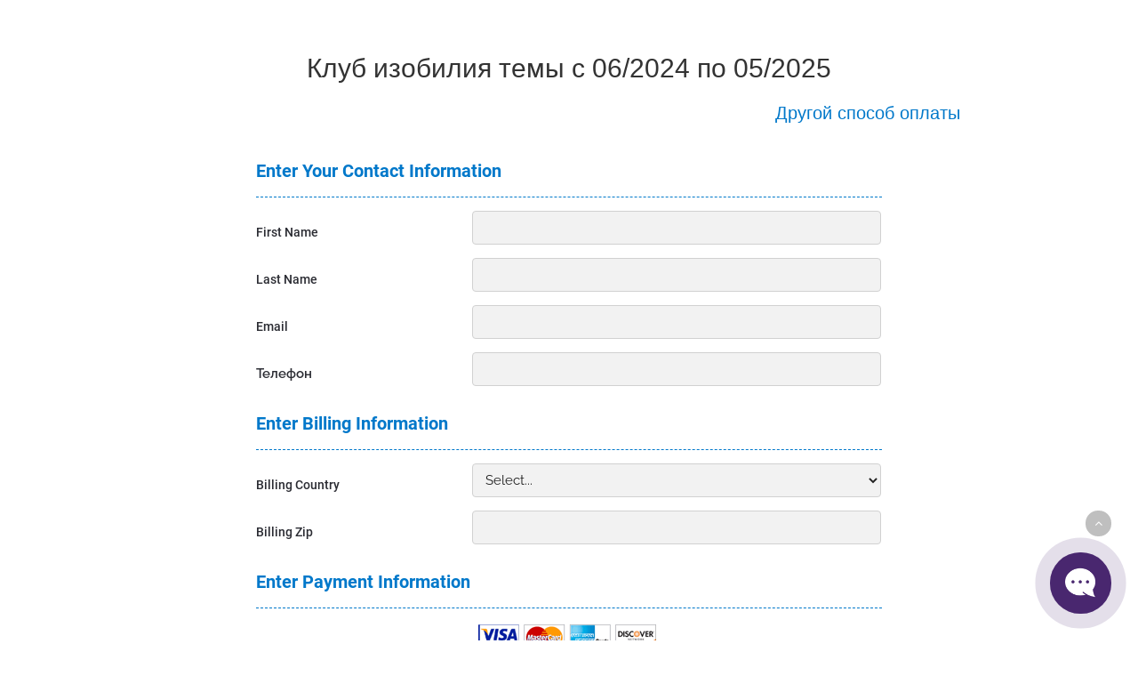

--- FILE ---
content_type: text/html; charset=UTF-8
request_url: https://vladimirzakharov.com/club-izobiliya-12-month
body_size: 33307
content:


<!doctype html>


<html lang="ru-RU" >
<head>

<!-- Meta Tags -->
<meta http-equiv="Content-Type" content="text/html; charset=UTF-8" />


	<meta name="viewport" content="width=device-width, initial-scale=1, maximum-scale=1, user-scalable=0" />

	

<!--Shortcut icon-->

<title>Клуб изобилия темы с 06/2024 по 05/2025 st | Feng Shui Crazy Journey</title>
			<script type="text/javascript">
				var img_url = 'https://vladimirzakharov.com/wp-content/plugins/saphali-invoice/images/print.jpg';
				var saphali_invoice = {'title': 'Предварительный просмотр счет-фактуры', 'time_out' : '<span style="background: url(https://vladimirzakharov.com/wp-content/plugins/saphali-invoice/images/print.jpg) no-repeat;padding: 5px 5px 5px 36px;"><a href="#">Распечатать</a></span> '};
			</script>
			<meta name='robots' content='max-image-preview:large' />
	<style>img:is([sizes="auto" i], [sizes^="auto," i]) { contain-intrinsic-size: 3000px 1500px }</style>
	
<!-- All In One SEO Pack 3.7.1[272,353] -->
<meta name="robots" content="noindex,nofollow" />

<script type="application/ld+json" class="aioseop-schema">{"@context":"https://schema.org","@graph":[{"@type":"Organization","@id":"https://vladimirzakharov.com/#organization","url":"https://vladimirzakharov.com/","name":"Feng Shui Crazy Journey","sameAs":[]},{"@type":"WebSite","@id":"https://vladimirzakharov.com/#website","url":"https://vladimirzakharov.com/","name":"Feng Shui Crazy Journey","publisher":{"@id":"https://vladimirzakharov.com/#organization"},"potentialAction":{"@type":"SearchAction","target":"https://vladimirzakharov.com/?s={search_term_string}","query-input":"required name=search_term_string"}},{"@type":"WebPage","@id":"https://vladimirzakharov.com/club-izobiliya-12-month/#webpage","url":"https://vladimirzakharov.com/club-izobiliya-12-month/","inLanguage":"ru-RU","name":"Клуб изобилия темы с 06/2024 по 05/2025 st","isPartOf":{"@id":"https://vladimirzakharov.com/#website"},"breadcrumb":{"@id":"https://vladimirzakharov.com/club-izobiliya-12-month/#breadcrumblist"},"datePublished":"2024-04-23T07:01:39+01:00","dateModified":"2024-07-19T12:53:13+01:00"},{"@type":"BreadcrumbList","@id":"https://vladimirzakharov.com/club-izobiliya-12-month/#breadcrumblist","itemListElement":[{"@type":"ListItem","position":1,"item":{"@type":"WebPage","@id":"https://vladimirzakharov.com/","url":"https://vladimirzakharov.com/","name":"Feng Shui Crazy Journey"}},{"@type":"ListItem","position":2,"item":{"@type":"WebPage","@id":"https://vladimirzakharov.com/club-izobiliya-12-month/","url":"https://vladimirzakharov.com/club-izobiliya-12-month/","name":"Клуб изобилия темы с 06/2024 по 05/2025 st"}}]}]}</script>
<link rel="canonical" href="https://vladimirzakharov.com/club-izobiliya-12-month/" />
<!-- All In One SEO Pack -->
<link rel='dns-prefetch' href='//platform-api.sharethis.com' />
<link rel='dns-prefetch' href='//www.google.com' />
<link rel='dns-prefetch' href='//maxcdn.bootstrapcdn.com' />
<link rel='dns-prefetch' href='//fonts.googleapis.com' />
<link rel="alternate" type="application/rss+xml" title="Feng Shui Crazy Journey &raquo; Лента" href="https://vladimirzakharov.com/feed/" />
<link rel="alternate" type="application/rss+xml" title="Feng Shui Crazy Journey &raquo; Лента комментариев" href="https://vladimirzakharov.com/comments/feed/" />
<script type="text/javascript">
/* <![CDATA[ */
window._wpemojiSettings = {"baseUrl":"https:\/\/s.w.org\/images\/core\/emoji\/15.0.3\/72x72\/","ext":".png","svgUrl":"https:\/\/s.w.org\/images\/core\/emoji\/15.0.3\/svg\/","svgExt":".svg","source":{"concatemoji":"https:\/\/vladimirzakharov.com\/wp-includes\/js\/wp-emoji-release.min.js?ver=6.7.1"}};
/*! This file is auto-generated */
!function(i,n){var o,s,e;function c(e){try{var t={supportTests:e,timestamp:(new Date).valueOf()};sessionStorage.setItem(o,JSON.stringify(t))}catch(e){}}function p(e,t,n){e.clearRect(0,0,e.canvas.width,e.canvas.height),e.fillText(t,0,0);var t=new Uint32Array(e.getImageData(0,0,e.canvas.width,e.canvas.height).data),r=(e.clearRect(0,0,e.canvas.width,e.canvas.height),e.fillText(n,0,0),new Uint32Array(e.getImageData(0,0,e.canvas.width,e.canvas.height).data));return t.every(function(e,t){return e===r[t]})}function u(e,t,n){switch(t){case"flag":return n(e,"\ud83c\udff3\ufe0f\u200d\u26a7\ufe0f","\ud83c\udff3\ufe0f\u200b\u26a7\ufe0f")?!1:!n(e,"\ud83c\uddfa\ud83c\uddf3","\ud83c\uddfa\u200b\ud83c\uddf3")&&!n(e,"\ud83c\udff4\udb40\udc67\udb40\udc62\udb40\udc65\udb40\udc6e\udb40\udc67\udb40\udc7f","\ud83c\udff4\u200b\udb40\udc67\u200b\udb40\udc62\u200b\udb40\udc65\u200b\udb40\udc6e\u200b\udb40\udc67\u200b\udb40\udc7f");case"emoji":return!n(e,"\ud83d\udc26\u200d\u2b1b","\ud83d\udc26\u200b\u2b1b")}return!1}function f(e,t,n){var r="undefined"!=typeof WorkerGlobalScope&&self instanceof WorkerGlobalScope?new OffscreenCanvas(300,150):i.createElement("canvas"),a=r.getContext("2d",{willReadFrequently:!0}),o=(a.textBaseline="top",a.font="600 32px Arial",{});return e.forEach(function(e){o[e]=t(a,e,n)}),o}function t(e){var t=i.createElement("script");t.src=e,t.defer=!0,i.head.appendChild(t)}"undefined"!=typeof Promise&&(o="wpEmojiSettingsSupports",s=["flag","emoji"],n.supports={everything:!0,everythingExceptFlag:!0},e=new Promise(function(e){i.addEventListener("DOMContentLoaded",e,{once:!0})}),new Promise(function(t){var n=function(){try{var e=JSON.parse(sessionStorage.getItem(o));if("object"==typeof e&&"number"==typeof e.timestamp&&(new Date).valueOf()<e.timestamp+604800&&"object"==typeof e.supportTests)return e.supportTests}catch(e){}return null}();if(!n){if("undefined"!=typeof Worker&&"undefined"!=typeof OffscreenCanvas&&"undefined"!=typeof URL&&URL.createObjectURL&&"undefined"!=typeof Blob)try{var e="postMessage("+f.toString()+"("+[JSON.stringify(s),u.toString(),p.toString()].join(",")+"));",r=new Blob([e],{type:"text/javascript"}),a=new Worker(URL.createObjectURL(r),{name:"wpTestEmojiSupports"});return void(a.onmessage=function(e){c(n=e.data),a.terminate(),t(n)})}catch(e){}c(n=f(s,u,p))}t(n)}).then(function(e){for(var t in e)n.supports[t]=e[t],n.supports.everything=n.supports.everything&&n.supports[t],"flag"!==t&&(n.supports.everythingExceptFlag=n.supports.everythingExceptFlag&&n.supports[t]);n.supports.everythingExceptFlag=n.supports.everythingExceptFlag&&!n.supports.flag,n.DOMReady=!1,n.readyCallback=function(){n.DOMReady=!0}}).then(function(){return e}).then(function(){var e;n.supports.everything||(n.readyCallback(),(e=n.source||{}).concatemoji?t(e.concatemoji):e.wpemoji&&e.twemoji&&(t(e.twemoji),t(e.wpemoji)))}))}((window,document),window._wpemojiSettings);
/* ]]> */
</script>
<!-- WP Fusion --><style type="text/css">.woocommerce .product .variations option:disabled { display: none; } </style><link rel='stylesheet' id='scap.flashblock-css' href='https://vladimirzakharov.com/wp-content/plugins/compact-wp-audio-player/css/flashblock.css?ver=6.7.1' type='text/css' media='all' />
<link rel='stylesheet' id='scap.player-css' href='https://vladimirzakharov.com/wp-content/plugins/compact-wp-audio-player/css/player.css?ver=6.7.1' type='text/css' media='all' />
<link rel='stylesheet' id='jquery.prettyphoto-css' href='https://vladimirzakharov.com/wp-content/plugins/wp-video-lightbox/css/prettyPhoto.css?ver=6.7.1' type='text/css' media='all' />
<link rel='stylesheet' id='video-lightbox-css' href='https://vladimirzakharov.com/wp-content/plugins/wp-video-lightbox/wp-video-lightbox.css?ver=6.7.1' type='text/css' media='all' />
<style id='wp-emoji-styles-inline-css' type='text/css'>

	img.wp-smiley, img.emoji {
		display: inline !important;
		border: none !important;
		box-shadow: none !important;
		height: 1em !important;
		width: 1em !important;
		margin: 0 0.07em !important;
		vertical-align: -0.1em !important;
		background: none !important;
		padding: 0 !important;
	}
</style>
<link rel='stylesheet' id='wp-block-library-css' href='https://vladimirzakharov.com/wp-includes/css/dist/block-library/style.min.css?ver=6.7.1' type='text/css' media='all' />
<style id='classic-theme-styles-inline-css' type='text/css'>
/*! This file is auto-generated */
.wp-block-button__link{color:#fff;background-color:#32373c;border-radius:9999px;box-shadow:none;text-decoration:none;padding:calc(.667em + 2px) calc(1.333em + 2px);font-size:1.125em}.wp-block-file__button{background:#32373c;color:#fff;text-decoration:none}
</style>
<style id='global-styles-inline-css' type='text/css'>
:root{--wp--preset--aspect-ratio--square: 1;--wp--preset--aspect-ratio--4-3: 4/3;--wp--preset--aspect-ratio--3-4: 3/4;--wp--preset--aspect-ratio--3-2: 3/2;--wp--preset--aspect-ratio--2-3: 2/3;--wp--preset--aspect-ratio--16-9: 16/9;--wp--preset--aspect-ratio--9-16: 9/16;--wp--preset--color--black: #000000;--wp--preset--color--cyan-bluish-gray: #abb8c3;--wp--preset--color--white: #ffffff;--wp--preset--color--pale-pink: #f78da7;--wp--preset--color--vivid-red: #cf2e2e;--wp--preset--color--luminous-vivid-orange: #ff6900;--wp--preset--color--luminous-vivid-amber: #fcb900;--wp--preset--color--light-green-cyan: #7bdcb5;--wp--preset--color--vivid-green-cyan: #00d084;--wp--preset--color--pale-cyan-blue: #8ed1fc;--wp--preset--color--vivid-cyan-blue: #0693e3;--wp--preset--color--vivid-purple: #9b51e0;--wp--preset--gradient--vivid-cyan-blue-to-vivid-purple: linear-gradient(135deg,rgba(6,147,227,1) 0%,rgb(155,81,224) 100%);--wp--preset--gradient--light-green-cyan-to-vivid-green-cyan: linear-gradient(135deg,rgb(122,220,180) 0%,rgb(0,208,130) 100%);--wp--preset--gradient--luminous-vivid-amber-to-luminous-vivid-orange: linear-gradient(135deg,rgba(252,185,0,1) 0%,rgba(255,105,0,1) 100%);--wp--preset--gradient--luminous-vivid-orange-to-vivid-red: linear-gradient(135deg,rgba(255,105,0,1) 0%,rgb(207,46,46) 100%);--wp--preset--gradient--very-light-gray-to-cyan-bluish-gray: linear-gradient(135deg,rgb(238,238,238) 0%,rgb(169,184,195) 100%);--wp--preset--gradient--cool-to-warm-spectrum: linear-gradient(135deg,rgb(74,234,220) 0%,rgb(151,120,209) 20%,rgb(207,42,186) 40%,rgb(238,44,130) 60%,rgb(251,105,98) 80%,rgb(254,248,76) 100%);--wp--preset--gradient--blush-light-purple: linear-gradient(135deg,rgb(255,206,236) 0%,rgb(152,150,240) 100%);--wp--preset--gradient--blush-bordeaux: linear-gradient(135deg,rgb(254,205,165) 0%,rgb(254,45,45) 50%,rgb(107,0,62) 100%);--wp--preset--gradient--luminous-dusk: linear-gradient(135deg,rgb(255,203,112) 0%,rgb(199,81,192) 50%,rgb(65,88,208) 100%);--wp--preset--gradient--pale-ocean: linear-gradient(135deg,rgb(255,245,203) 0%,rgb(182,227,212) 50%,rgb(51,167,181) 100%);--wp--preset--gradient--electric-grass: linear-gradient(135deg,rgb(202,248,128) 0%,rgb(113,206,126) 100%);--wp--preset--gradient--midnight: linear-gradient(135deg,rgb(2,3,129) 0%,rgb(40,116,252) 100%);--wp--preset--font-size--small: 13px;--wp--preset--font-size--medium: 20px;--wp--preset--font-size--large: 36px;--wp--preset--font-size--x-large: 42px;--wp--preset--font-family--inter: "Inter", sans-serif;--wp--preset--font-family--cardo: Cardo;--wp--preset--spacing--20: 0.44rem;--wp--preset--spacing--30: 0.67rem;--wp--preset--spacing--40: 1rem;--wp--preset--spacing--50: 1.5rem;--wp--preset--spacing--60: 2.25rem;--wp--preset--spacing--70: 3.38rem;--wp--preset--spacing--80: 5.06rem;--wp--preset--shadow--natural: 6px 6px 9px rgba(0, 0, 0, 0.2);--wp--preset--shadow--deep: 12px 12px 50px rgba(0, 0, 0, 0.4);--wp--preset--shadow--sharp: 6px 6px 0px rgba(0, 0, 0, 0.2);--wp--preset--shadow--outlined: 6px 6px 0px -3px rgba(255, 255, 255, 1), 6px 6px rgba(0, 0, 0, 1);--wp--preset--shadow--crisp: 6px 6px 0px rgba(0, 0, 0, 1);}:where(.is-layout-flex){gap: 0.5em;}:where(.is-layout-grid){gap: 0.5em;}body .is-layout-flex{display: flex;}.is-layout-flex{flex-wrap: wrap;align-items: center;}.is-layout-flex > :is(*, div){margin: 0;}body .is-layout-grid{display: grid;}.is-layout-grid > :is(*, div){margin: 0;}:where(.wp-block-columns.is-layout-flex){gap: 2em;}:where(.wp-block-columns.is-layout-grid){gap: 2em;}:where(.wp-block-post-template.is-layout-flex){gap: 1.25em;}:where(.wp-block-post-template.is-layout-grid){gap: 1.25em;}.has-black-color{color: var(--wp--preset--color--black) !important;}.has-cyan-bluish-gray-color{color: var(--wp--preset--color--cyan-bluish-gray) !important;}.has-white-color{color: var(--wp--preset--color--white) !important;}.has-pale-pink-color{color: var(--wp--preset--color--pale-pink) !important;}.has-vivid-red-color{color: var(--wp--preset--color--vivid-red) !important;}.has-luminous-vivid-orange-color{color: var(--wp--preset--color--luminous-vivid-orange) !important;}.has-luminous-vivid-amber-color{color: var(--wp--preset--color--luminous-vivid-amber) !important;}.has-light-green-cyan-color{color: var(--wp--preset--color--light-green-cyan) !important;}.has-vivid-green-cyan-color{color: var(--wp--preset--color--vivid-green-cyan) !important;}.has-pale-cyan-blue-color{color: var(--wp--preset--color--pale-cyan-blue) !important;}.has-vivid-cyan-blue-color{color: var(--wp--preset--color--vivid-cyan-blue) !important;}.has-vivid-purple-color{color: var(--wp--preset--color--vivid-purple) !important;}.has-black-background-color{background-color: var(--wp--preset--color--black) !important;}.has-cyan-bluish-gray-background-color{background-color: var(--wp--preset--color--cyan-bluish-gray) !important;}.has-white-background-color{background-color: var(--wp--preset--color--white) !important;}.has-pale-pink-background-color{background-color: var(--wp--preset--color--pale-pink) !important;}.has-vivid-red-background-color{background-color: var(--wp--preset--color--vivid-red) !important;}.has-luminous-vivid-orange-background-color{background-color: var(--wp--preset--color--luminous-vivid-orange) !important;}.has-luminous-vivid-amber-background-color{background-color: var(--wp--preset--color--luminous-vivid-amber) !important;}.has-light-green-cyan-background-color{background-color: var(--wp--preset--color--light-green-cyan) !important;}.has-vivid-green-cyan-background-color{background-color: var(--wp--preset--color--vivid-green-cyan) !important;}.has-pale-cyan-blue-background-color{background-color: var(--wp--preset--color--pale-cyan-blue) !important;}.has-vivid-cyan-blue-background-color{background-color: var(--wp--preset--color--vivid-cyan-blue) !important;}.has-vivid-purple-background-color{background-color: var(--wp--preset--color--vivid-purple) !important;}.has-black-border-color{border-color: var(--wp--preset--color--black) !important;}.has-cyan-bluish-gray-border-color{border-color: var(--wp--preset--color--cyan-bluish-gray) !important;}.has-white-border-color{border-color: var(--wp--preset--color--white) !important;}.has-pale-pink-border-color{border-color: var(--wp--preset--color--pale-pink) !important;}.has-vivid-red-border-color{border-color: var(--wp--preset--color--vivid-red) !important;}.has-luminous-vivid-orange-border-color{border-color: var(--wp--preset--color--luminous-vivid-orange) !important;}.has-luminous-vivid-amber-border-color{border-color: var(--wp--preset--color--luminous-vivid-amber) !important;}.has-light-green-cyan-border-color{border-color: var(--wp--preset--color--light-green-cyan) !important;}.has-vivid-green-cyan-border-color{border-color: var(--wp--preset--color--vivid-green-cyan) !important;}.has-pale-cyan-blue-border-color{border-color: var(--wp--preset--color--pale-cyan-blue) !important;}.has-vivid-cyan-blue-border-color{border-color: var(--wp--preset--color--vivid-cyan-blue) !important;}.has-vivid-purple-border-color{border-color: var(--wp--preset--color--vivid-purple) !important;}.has-vivid-cyan-blue-to-vivid-purple-gradient-background{background: var(--wp--preset--gradient--vivid-cyan-blue-to-vivid-purple) !important;}.has-light-green-cyan-to-vivid-green-cyan-gradient-background{background: var(--wp--preset--gradient--light-green-cyan-to-vivid-green-cyan) !important;}.has-luminous-vivid-amber-to-luminous-vivid-orange-gradient-background{background: var(--wp--preset--gradient--luminous-vivid-amber-to-luminous-vivid-orange) !important;}.has-luminous-vivid-orange-to-vivid-red-gradient-background{background: var(--wp--preset--gradient--luminous-vivid-orange-to-vivid-red) !important;}.has-very-light-gray-to-cyan-bluish-gray-gradient-background{background: var(--wp--preset--gradient--very-light-gray-to-cyan-bluish-gray) !important;}.has-cool-to-warm-spectrum-gradient-background{background: var(--wp--preset--gradient--cool-to-warm-spectrum) !important;}.has-blush-light-purple-gradient-background{background: var(--wp--preset--gradient--blush-light-purple) !important;}.has-blush-bordeaux-gradient-background{background: var(--wp--preset--gradient--blush-bordeaux) !important;}.has-luminous-dusk-gradient-background{background: var(--wp--preset--gradient--luminous-dusk) !important;}.has-pale-ocean-gradient-background{background: var(--wp--preset--gradient--pale-ocean) !important;}.has-electric-grass-gradient-background{background: var(--wp--preset--gradient--electric-grass) !important;}.has-midnight-gradient-background{background: var(--wp--preset--gradient--midnight) !important;}.has-small-font-size{font-size: var(--wp--preset--font-size--small) !important;}.has-medium-font-size{font-size: var(--wp--preset--font-size--medium) !important;}.has-large-font-size{font-size: var(--wp--preset--font-size--large) !important;}.has-x-large-font-size{font-size: var(--wp--preset--font-size--x-large) !important;}
:where(.wp-block-post-template.is-layout-flex){gap: 1.25em;}:where(.wp-block-post-template.is-layout-grid){gap: 1.25em;}
:where(.wp-block-columns.is-layout-flex){gap: 2em;}:where(.wp-block-columns.is-layout-grid){gap: 2em;}
:root :where(.wp-block-pullquote){font-size: 1.5em;line-height: 1.6;}
</style>
<link rel='stylesheet' id='cmtooltip-css' href='https://vladimirzakharov.com/wp-content/plugins/TooltipProEcommerce/assets/css/tooltip.min.css?ver=4.3.7' type='text/css' media='all' />
<style id='cmtooltip-inline-css' type='text/css'>
#tt {
				z-index: 1500;
		}

                    #tt #ttcont div.glossaryItemTitle {
            color: #000000 !important;
            }
        
        #tt #ttcont div.glossaryItemTitle {
        width: calc(100% + 9);
        border-top-left-radius: 6px;
        border-top-right-radius: 6px;
        padding: 10px 0 10px 10px;
        margin: -2px -7px 10px;
        }
                    #tt #ttcont div.glossaryItemTitle {
            background-color: #transparent;
            border-top: 1px solid transparent;
            border-bottom: 1px solid transparent;
            }
        
					#tt #ttcont div.glossaryItemTitle {
			font-size: 13px !important;
			}
		
		#tt #ttcont div.glossaryItemBody {
		padding: 0;
					font-size: 13px;
				}
		#tt #ttcont .mobile-link{
					font-size: 13px;
				}

		.mobile-link a.glossaryLink {
		color: #fff !important;
		}
		.mobile-link:before{content: "Term link:  "}

		
		
		.tiles ul.glossaryList li {
		min-width: 85px !important;
		width:85px !important;
		}
		.tiles ul.glossaryList span { min-width:85px; width:85px;  }
		.cm-glossary.tiles.big ul.glossaryList a { min-width:179px; width:179px }
		.cm-glossary.tiles.big ul.glossaryList span { min-width:179px; width:179px; }

				span.glossaryLink, a.glossaryLink {
		border-bottom: dotted 1px #000000;					color: #000000 !important;
				}
		span.glossaryLink.temporary, a.glossaryLink.temporary {
		border-bottom: dotted 1px #eeff11;		}
		span.glossaryLink:hover, a.glossaryLink:hover {
		border-bottom: solid 1px #333333;					color:#333333 !important;
				}

				.glossaryList .glossary-link-title {
		font-weight: normal !important;
		}

		
					#tt #tt-btn-close{ color: #222 !important}
		
		.cm-glossary.grid ul.glossaryList li[class^='ln']  { width: 200px !important}

					#tt #tt-btn-close{
			direction: rtl;
			font-size: 20px !important
			}
		
		
					#tt #ttcont glossaryItemBody * {color: #ffffff}
		

		
					#tt #ttcont a{color: #2EA3F2 !important}
		
		
		
					#ttcont {
			box-shadow: 0px 0px 20px #666666;
			-moz-box-shadow: 0px 0px 20px #666666;
			-webkit-box-shadow: 0px 0px 20px #666666;
			}
					.cm-glossary.term-carousel .slick-slide,
			.cm-glossary.tiles-with-definition ul > li { height: 250px !important}
					.cm-glossary.tiles-with-definition ul {
			grid-template-columns: repeat(auto-fill, 220px) !important;
			}
		
		.glossary-search-wrapper {
		display: inline-block;
				}


		
		input.glossary-search-term {
				outline: none;
							border-style: none;
														}


		
		
		button.glossary-search.button {
		outline: none;
							border-style: none;
										}

		.mw-empty-elt, li:empty {display: none;}#tt #ttcont .cmtt-woocommerce-product-desc-container {color: #ffffff}
                #tt #ttcont .cmtt-woocommerce-product-name { font-size: 15px; color: #000000 !important; text-align: center;}
                #tt #ttcont .cmtt-woocommerce-product-button-container{text-align: center;}
                #tt #ttcont .cmtt-woocommerce-product-button-container a{color:#2EA3F2 !important; border-color: #2EA3F2 !important;background-color:#ffffff !important;}
        .cmtt-woocommerce-product-list .cmtt-woocommerce-product-desc-container {color: #ffffff}
                .cmtt-woocommerce-product-list .cmtt-woocommerce-product-name { font-size: 15px; color: #000000 !important;}
                .cmtt-woocommerce-product-list .cmtt-woocommerce-product-button-container a{color:#2EA3F2 !important; border-color: #2EA3F2 !important;background-color:#ffffff !important;}
</style>
<link rel='stylesheet' id='dashicons-css' href='https://vladimirzakharov.com/wp-includes/css/dashicons.min.css?ver=6.7.1' type='text/css' media='all' />
<link rel='stylesheet' id='sdwpc-css' href='https://vladimirzakharov.com/wp-content/plugins/sdwpc/public/css/sdwpc-public.css?ver=1.0.0' type='text/css' media='all' />
<link rel='stylesheet' id='simple-share-buttons-adder-font-awesome-css' href='//maxcdn.bootstrapcdn.com/font-awesome/4.3.0/css/font-awesome.min.css?ver=8.2.6' type='text/css' media='all' />
<link rel='stylesheet' id='we-font-awesome-css' href='https://vladimirzakharov.com/wp-content/plugins/woo-events/css/font-awesome/css/font-awesome.min.css?ver=6.7.1' type='text/css' media='all' />
<link rel='stylesheet' id='we-bootstrap-min-css' href='https://vladimirzakharov.com/wp-content/plugins/woo-events/js/bootstrap/bootstrap.min.css?ver=6.7.1' type='text/css' media='all' />
<link rel='stylesheet' id='wooevent-google-fonts-css' href='//fonts.googleapis.com/css?family=Source+Sans+Pro%7CUbuntu&#038;ver=1.0.0' type='text/css' media='all' />
<link rel='stylesheet' id='fullcalendar-css' href='https://vladimirzakharov.com/wp-content/plugins/woo-events/js/fullcalendar/fullcalendar.min.css?ver=6.7.1' type='text/css' media='all' />
<link rel='stylesheet' id='qtip-css-css' href='https://vladimirzakharov.com/wp-content/plugins/woo-events/js/fullcalendar/lib/qtip/jquery.qtip.min.css?ver=6.7.1' type='text/css' media='all' />
<link rel='stylesheet' id='owl-carousel-css' href='https://vladimirzakharov.com/wp-content/plugins/woo-events/js/owl-carousel/owl.carousel.css?ver=6.7.1' type='text/css' media='all' />
<link rel='stylesheet' id='woocommerce-layout-css' href='https://vladimirzakharov.com/wp-content/plugins/woocommerce/assets/css/woocommerce-layout.css?ver=9.6.1' type='text/css' media='all' />
<link rel='stylesheet' id='woocommerce-smallscreen-css' href='https://vladimirzakharov.com/wp-content/plugins/woocommerce/assets/css/woocommerce-smallscreen.css?ver=9.6.1' type='text/css' media='only screen and (max-width: 768px)' />
<link rel='stylesheet' id='woocommerce-general-css' href='https://vladimirzakharov.com/wp-content/plugins/woocommerce/assets/css/woocommerce.css?ver=9.6.1' type='text/css' media='all' />
<style id='woocommerce-inline-inline-css' type='text/css'>
.woocommerce form .form-row .required { visibility: visible; }
</style>
<link rel='stylesheet' id='real-time-validation-plugin-styles-css' href='https://vladimirzakharov.com/wp-content/plugins/real-time-validation-for-gravity-forms/public/assets/css/public.css?ver=1.7.0' type='text/css' media='all' />
<link rel='stylesheet' id='brands-styles-css' href='https://vladimirzakharov.com/wp-content/plugins/woocommerce/assets/css/brands.css?ver=9.6.1' type='text/css' media='all' />
<link rel='stylesheet' id='font-awesome-css' href='https://vladimirzakharov.com/wp-content/themes/salient/css/font-awesome.min.css?ver=4.6.4' type='text/css' media='all' />
<link rel='stylesheet' id='parent-style-css' href='https://vladimirzakharov.com/wp-content/themes/salient/style.css?ver=6.7.1' type='text/css' media='all' />
<link rel='stylesheet' id='salient-grid-system-css' href='https://vladimirzakharov.com/wp-content/themes/salient/css/grid-system.css?ver=11.0.4' type='text/css' media='all' />
<link rel='stylesheet' id='main-styles-css' href='https://vladimirzakharov.com/wp-content/themes/salient/css/style.css?ver=11.0.4' type='text/css' media='all' />
<style id='main-styles-inline-css' type='text/css'>
html:not(.page-trans-loaded) { background-color: #ffffff; }
</style>
<link rel='stylesheet' id='nectar-header-secondary-nav-css' href='https://vladimirzakharov.com/wp-content/themes/salient/css/header/header-secondary-nav.css?ver=11.0.4' type='text/css' media='all' />
<link rel='stylesheet' id='nectar-ocm-simple-css' href='https://vladimirzakharov.com/wp-content/themes/salient/css/off-canvas/simple-dropdown.css?ver=11.0.4' type='text/css' media='all' />
<link rel='stylesheet' id='fancyBox-css' href='https://vladimirzakharov.com/wp-content/themes/salient/css/plugins/jquery.fancybox.css?ver=3.3.1' type='text/css' media='all' />
<link rel='stylesheet' id='nectar_default_font_open_sans-css' href='https://fonts.googleapis.com/css?family=Open+Sans%3A300%2C400%2C600%2C700&#038;subset=latin%2Clatin-ext' type='text/css' media='all' />
<link rel='stylesheet' id='responsive-css' href='https://vladimirzakharov.com/wp-content/themes/salient/css/responsive.css?ver=11.0.4' type='text/css' media='all' />
<link rel='stylesheet' id='woocommerce-css' href='https://vladimirzakharov.com/wp-content/themes/salient/css/woocommerce.css?ver=11.0.4' type='text/css' media='all' />
<link rel='stylesheet' id='salient-child-style-css' href='https://vladimirzakharov.com/wp-content/themes/salient-child/style.css?ver=11.0.4' type='text/css' media='all' />
<link rel='stylesheet' id='skin-material-css' href='https://vladimirzakharov.com/wp-content/themes/salient/css/skin-material.css?ver=11.0.4' type='text/css' media='all' />
<style id='skin-material-inline-css' type='text/css'>
body a,label span,body [class^="icon-"].icon-default-style,.blog-recent[data-style*="classic_enhanced"] .post-meta .icon-salient-heart-2.loved,.blog-recent[data-style*="classic_enhanced"] .post-meta a:hover i,.masonry.classic_enhanced .post .post-meta .icon-salient-heart-2.loved,.masonry.classic_enhanced .post .post-meta a:hover i,.post .post-header h2 a,.post .post-header a:hover,#single-below-header a:hover,.post .post-header a:focus,#single-below-header a:focus,.comment-list .pingback .comment-body > a:hover,.pricing-column h3,[data-style="list_featured_first_row"] .meta-category a,body.material .tabbed[data-color-scheme="accent-color"][data-style="minimal"]:not(.using-icons) >ul li:not(.cta-button) a:hover,body.material .tabbed[data-color-scheme="accent-color"][data-style="minimal"]:not(.using-icons) >ul li:not(.cta-button) .active-tab,.tabbed[data-style*="material"][data-color-scheme="accent-color"] .wpb_tabs_nav li a:not(.active-tab):hover,[data-style="list_featured_first_row"] .meta-category a,.icon-3x[class^="icon-"],.icon-3x[class*=" icon-"],.icon-tiny[class^="icon-"],.nectar-fancy-box[data-style="color_box_hover"][data-color="accent-color"] .icon-default-style,.col:hover > [class^="icon-"].icon-3x.accent-color.alt-style.hovered,.col:hover > [class*=" icon-"].icon-3x.accent-color.alt-style.hovered,div[data-style="minimal"] .toggle:hover h3 a,div[data-style="minimal"] .toggle.open h3 a,#footer-outer #copyright li a i:hover,.ascend .comment-list .reply a,body.material .widget:not(.nectar_popular_posts_widget):not(.recent_posts_extra_widget) li a:hover,body.material #sidebar .widget:not(.nectar_popular_posts_widget):not(.recent_posts_extra_widget) li a:hover,body.material #footer-outer .widget:not(.nectar_popular_posts_widget):not(.recent_posts_extra_widget) li a:hover,#top nav .sf-menu .current_page_item > a .sf-sub-indicator i,#top nav .sf-menu .current_page_ancestor > a .sf-sub-indicator i,.sf-menu > .current_page_ancestor > a > .sf-sub-indicator i,.material .widget .tagcloud a,#single-below-header a:hover [class^="icon-"],#header-outer[data-format="left-header"] #top nav > ul > li:not(.megamenu) ul a:hover,#header-outer #mobile-menu ul li[class*="current"] > a,#header-outer #mobile-menu ul li a:hover,#header-outer #mobile-menu ul li a:focus,#header-outer #mobile-menu ul li a:hover .sf-sub-indicator i,#header-outer #mobile-menu ul li a:focus .sf-sub-indicator i{color:#b99a5d;}#header-outer[data-lhe="default"] #top nav > ul > li > a:hover,#header-outer[data-lhe="default"] #top nav .sf-menu > .sfHover:not(#social-in-menu) > a,#header-outer[data-lhe="default"] #top nav .sf-menu > .current-menu-item > a,#header-outer[data-lhe="default"] #top nav .sf-menu > .current_page_ancestor > a,#header-outer[data-lhe="default"] #top nav .sf-menu > .current-menu-ancestor > a,#header-outer[data-lhe="default"] #top nav .sf-menu > .current_page_item > a,#header-outer[data-lhe="default"] #top nav > ul > .button_bordered > a:hover,#header-outer[data-lhe="default"] #top nav > .sf-menu > .button_bordered.sfHover > a,#header-outer #top nav > ul > .button_bordered > a:hover,#header-outer:not(.transparent) #social-in-menu a i:after,.sf-menu > li > a:hover > .sf-sub-indicator i,.sf-menu > li > a:active > .sf-sub-indicator i,.sf-menu > .sfHover > a > .sf-sub-indicator i,.sf-menu .megamenu > ul > li:hover > a,#top nav > ul > .megamenu > ul > li > a:hover,#top nav > ul > .megamenu > ul > .sfHover > a,#top nav > ul > .megamenu > ul > li > a:focus,#top nav ul #nectar-user-account a:hover span,#top nav ul #search-btn a:hover span,#top nav ul .slide-out-widget-area-toggle a:hover span,#header-outer[data-format="left-header"] .sf-menu .sub-menu .current-menu-item > a,body.material:not([data-header-color="custom"]) #header-outer:not([data-format="left-header"]) #top ul.cart_list a:hover,body.material #header-outer:not(.transparent) .cart-outer:hover .cart-menu-wrap .icon-salient-cart,#header-outer .widget_shopping_cart .cart_list a,#header-outer .woocommerce.widget_shopping_cart .cart_list li a.remove,#header-outer:not([data-format="left-header"]) #top nav > ul > .megamenu ul ul .current-menu-item.has-ul > a,#header-outer:not([data-format="left-header"]) #top nav > ul > .megamenu ul ul .current-menu-ancestor.has-ul > a,body #header-secondary-outer #social a:hover i,body #header-secondary-outer #social a:focus i,#footer-outer a:focus,#footer-outer a:hover,.recent-posts .post-header a:hover,.result a:hover,.post-area.standard-minimal .post .post-meta .date a,.post-area.standard-minimal .post .post-header h2 a:hover,.post-area.standard-minimal .post .more-link:hover span,.post-area.standard-minimal .post .more-link span:after,.post-area.standard-minimal .post .minimal-post-meta a:hover,.single .post .post-meta a:hover,.single .post .post-meta a:focus,.single #single-meta div a:hover i,.single #single-meta div:hover > a,.single #single-meta div:focus > a,.comment-list .comment-meta a:hover,.comment-list .comment-meta a:focus,.result .title a,.wpcf7-form p span,.wpcf7-form .wpcf7-not-valid-tip,.circle-border,.home .blog-recent:not([data-style="list_featured_first_row"]) .col .post-header a:hover,.home .blog-recent .col .post-header h3 a,.pricing-table[data-style="flat-alternative"] .pricing-column.accent-color h4,.pricing-table[data-style="flat-alternative"] .pricing-column.accent-color .interval,.comment-author a:hover,.comment-author a:focus,.project-attrs li i,.woocommerce .star-rating,.woocommerce form .form-row .required,.woocommerce-page form .form-row .required,.woocommerce ul.products li.product .price,.woocommerce-page ul.products li.product .price,.woocommerce-checkout-review-order-table .product-info .amount,.woocommerce-pagination a.page-numbers:hover,.woocommerce p.stars a:hover,.woocommerce .material.product .product-wrap .product-add-to-cart a:hover,.woocommerce .material.product .product-wrap .product-add-to-cart a:hover > span,.woocommerce-MyAccount-navigation ul li.is-active a:before,.woocommerce-MyAccount-navigation ul li:hover a:before,.woocommerce.ascend .price_slider_amount button.button[type="submit"],.ascend.woocommerce #sidebar div ul li a:hover,.ascend.woocommerce #sidebar div ul .current-cat > a,.woocommerce .widget_layered_nav ul li.chosen a:after,.woocommerce-page .widget_layered_nav ul li.chosen a:after,.woocommerce-account .woocommerce > #customer_login .nectar-form-controls .control.active,.woocommerce-account .woocommerce > #customer_login .nectar-form-controls .control:hover,.woocommerce #review_form #respond p.comment-notes span.required,.nectar-milestone .number.accent-color,body #portfolio-nav a:hover i,span.accent-color,.portfolio-items .nectar-love:hover i,.portfolio-items .nectar-love.loved i,body .hovered .nectar-love i,body:not(.material) #search-outer #search #close a span:hover,.carousel-wrap[data-full-width="true"] .carousel-heading a:hover i,#search-outer .ui-widget-content li:hover *,#search-outer .ui-widget-content .ui-state-focus *,.portfolio-filters-inline .container ul li .active,.svg-icon-holder[data-color="accent-color"],.team-member .accent-color:hover,.text_on_hover.product .add_to_cart_button,.blog-recent[data-style="minimal"] .col > span,.blog-recent[data-style="title_only"] .col:hover .post-header .title,.nectar-icon-list[data-icon-style="border"][data-icon-color="accent-color"] .list-icon-holder[data-icon_type="numerical"] span,.nectar-icon-list[data-icon-color="accent-color"][data-icon-style="border"] .content h4,.nectar-icon-list[data-icon-color="accent-color"] .nectar-icon-list-item .list-icon-holder[data-icon_type="numerical"],body #pagination .page-numbers.prev:hover,body #pagination .page-numbers.next:hover,body #pagination a.page-numbers:hover,body #pagination a.page-numbers:focus,.nectar-slide-in-cart .widget_shopping_cart .cart_list a,.sf-menu ul .open-submenu > a,body[data-form-submit="see-through"] input[type=submit],body[data-form-submit="see-through"] button[type=submit],.nectar_icon_wrap[data-color="accent-color"] i,.nectar_team_member_close .inner:before,body:not([data-header-format="left-header"]) #top nav > ul > .megamenu > ul > li > ul > .has-ul > a:hover,body:not([data-header-format="left-header"]) #top nav > ul > .megamenu > ul > li > ul > .has-ul > a:focus,.masonry.material .masonry-blog-item .meta-category a,body .wpb_row .span_12 .portfolio-filters-inline[data-color-scheme="accent-color-underline"].full-width-section .active,body .wpb_row .span_12 .portfolio-filters-inline[data-color-scheme="accent-color-underline"].full-width-section a:hover,.material .comment-list .reply a:hover,.material .comment-list .reply a:focus,.related-posts[data-style="material"] .meta-category a,.material .widget li:not(.has-img) a:hover .post-title,.material #sidebar .widget li:not(.has-img) a:hover .post-title,.material .container-wrap #author-bio #author-info a:hover,.material #sidebar .widget ul[data-style="featured-image-left"] li a:hover .post-title,.material #sidebar .widget .tagcloud a,.single.material .post-area .content-inner > .post-tags a,.post-area.featured_img_left .meta-category a,body.material .nectar-button.see-through.accent-color[data-color-override="false"],div[data-style="minimal_small"] .toggle.accent-color > h3 a:hover,div[data-style="minimal_small"] .toggle.accent-color.open > h3 a,.testimonial_slider[data-rating-color="accent-color"] .star-rating .filled:before,.nectar_single_testimonial[data-color="accent-color"] p .open-quote,.nectar-quick-view-box .star-rating,.minimal.product .product-wrap .normal.icon-salient-cart[class*=" icon-"],.minimal.product .product-wrap i,.minimal.product .product-wrap .normal.icon-salient-m-eye,.products li.product.minimal .product-add-to-cart .loading:after,.widget_search .search-form button[type=submit] .icon-salient-search,body.search-no-results .search-form button[type=submit] .icon-salient-search,#sidebar .widget_shopping_cart .cart_list li a.remove:hover,.col:not(.post-area):not(.span_12):not(#sidebar):hover [class^="icon-"].icon-3x.accent-color.alt-style.hovered,body .col:not(.post-area):not(.span_12):not(#sidebar):hover a [class*=" icon-"].icon-3x.accent-color.alt-style.hovered,.ascend #header-outer:not(.transparent) .cart-outer:hover .cart-menu-wrap:not(.has_products) .icon-salient-cart{color:#b99a5d!important;}.nectar-highlighted-text em:before,.nectar_icon_wrap[data-style="soft-bg"][data-color="accent-color"] .nectar_icon:before,.nectar_icon_wrap[data-style="shadow-bg"][data-color="accent-color"] .nectar_icon:after,.pricing-table[data-style="default"] .pricing-column.highlight.accent-color h3,.pricing-table[data-style="flat-alternative"] .pricing-column.highlight h3 .highlight-reason,.pricing-table[data-style="flat-alternative"] .pricing-column.accent-color:before,[data-style="list_featured_first_row"] .meta-category a:before,.tabbed > ul li .active-tab,.tabbed > ul li .active-tab:hover,.tabbed[data-style="vertical_modern"][data-color-scheme="accent-color"] .wpb_tabs_nav li .active-tab,.tabbed[data-style*="minimal"] > ul li a:after,.tabbed[data-style="minimal_alt"] .magic-line,.tabbed[data-style*="material"][data-color-scheme="accent-color"] ul:after,.testimonial_slider[data-style="multiple_visible"][data-color*="accent-color"] .flickity-page-dots .dot.is-selected:before,.testimonial_slider[data-style="multiple_visible"][data-color*="accent-color"] blockquote.is-selected p,.nectar_video_lightbox.nectar-button[data-color="default-accent-color"],.nectar_video_lightbox.nectar-button[data-color="transparent-accent-color"]:hover,.nectar-cta[data-color="accent-color"]:not([data-style="material"]) .link_wrap,.flex-direction-nav a,.carousel-prev:hover,.carousel-next:hover,.nectar-flickity[data-controls*="arrows_overlaid"][data-control-color="accent-color"] .flickity-prev-next-button:hover:before,.nectar-flickity[data-controls="default"][data-control-color="accent-color"] .flickity-page-dots .dot:before,.nectar-flickity[data-controls="touch_total"][data-control-color="accent-color"] .visualized-total span,body [class^="icon-"].icon-3x.alt-style.accent-color,body [class*=" icon-"].icon-3x.alt-style.accent-color,[class*=" icon-"],.col:hover > [class^="icon-"].icon-3x:not(.alt-style).accent-color.hovered,.col:hover > [class*=" icon-"].icon-3x:not(.alt-style).accent-color.hovered,.col:not(.post-area):not(.span_12):not(#sidebar):hover [class^="icon-"].icon-3x:not(.alt-style).accent-color.hovered,.col:not(.post-area):not(.span_12):not(#sidebar):hover a [class*=" icon-"].icon-3x:not(.alt-style).accent-color.hovered,.toggle.open h3 a,div[data-style="minimal"] .toggle.open h3 i:after,div[data-style="minimal"] .toggle:hover h3 i:after,div[data-style="minimal"] .toggle.open h3 i:before,div[data-style="minimal"] .toggle:hover h3 i:before,div[data-style="minimal_small"] .toggle.accent-color > h3:after,.post .more-link span:hover,.post.format-quote .post-content .quote-inner,.post.format-link .post-content .link-inner,.nectar-post-grid-wrap[data-load-more-color="accent-color"] .load-more:hover,.format-status .post-content .status-inner,input[type=submit]:hover,input[type="button"]:hover,body[data-form-submit="regular"] input[type=submit],body[data-form-submit="regular"] button[type=submit],body[data-form-submit="regular"] .container-wrap .span_12.light input[type=submit]:hover,body[data-form-submit="regular"] .container-wrap .span_12.light button[type=submit]:hover,.woocommerce div.product .woocommerce-tabs ul.tabs li.active,.woocommerce #content div.product .woocommerce-tabs ul.tabs li.active,.woocommerce-page div.product .woocommerce-tabs ul.tabs li.active,.woocommerce-page #content div.product .woocommerce-tabs ul.tabs li.active,#slide-out-widget-area,#slide-out-widget-area-bg.fullscreen,#slide-out-widget-area-bg.fullscreen-alt .bg-inner,body.material #slide-out-widget-area-bg.slide-out-from-right,.widget .material .widget .tagcloud a:before{background-color:#b99a5d;}.orbit-wrapper .slider-nav .right,.orbit-wrapper .slider-nav .left,.progress li span,.nectar-progress-bar span,#footer-outer #footer-widgets .col .tagcloud a:hover,#sidebar .widget .tagcloud a:hover,#fp-nav.tooltip ul li .fp-tooltip .tooltip-inner,#pagination .next a:hover,#pagination .prev a:hover,.comment-list .reply a:hover,.comment-list .reply a:focus,.icon-normal,.bar_graph li span,.nectar-button[data-color-override="false"].regular-button,.nectar-button.tilt.accent-color,body .swiper-slide .button.transparent_2 .primary-color:hover,#footer-outer #footer-widgets .col input[type="submit"],body .products-carousel .carousel-next:hover,body .products-carousel .carousel-prev:hover,.blog-recent .more-link span:hover,.post-tags a:hover,#to-top:hover,#to-top.dark:hover,body[data-button-style*="rounded"] #to-top:after,#pagination a.page-numbers:hover,#pagination span.page-numbers.current,.portfolio-items .col[data-default-color="true"] .work-item:not(.style-3) .work-info-bg,.portfolio-items .col[data-default-color="true"] .bottom-meta,.portfolio-items .col.nectar-new-item .inner-wrap:before,.portfolio-filters-inline[data-color-scheme="accent-color-underline"] a:after,.portfolio-filters a,.portfolio-filters #sort-portfolio,.project-attrs li span,.portfolio-filters,.portfolio-filters-inline[data-color-scheme="accent-color"],.bottom_controls #portfolio-nav .controls li a i:after,.bottom_controls #portfolio-nav ul:first-child li#all-items a:hover i,.single-portfolio .facebook-share a:hover,.single-portfolio .twitter-share a:hover,.single-portfolio .pinterest-share a:hover,.single-post .facebook-share a:hover,.single-post .twitter-share a:hover,.single-post .pinterest-share a:hover,.mejs-controls .mejs-time-rail .mejs-time-current,.mejs-controls .mejs-volume-button .mejs-volume-slider .mejs-volume-current,.mejs-controls .mejs-horizontal-volume-slider .mejs-horizontal-volume-current,#sidebar .widget:hover [class^="icon-"].icon-3x,.post.quote .content-inner .quote-inner .whole-link,.masonry.classic_enhanced .post.quote.wide_tall .post-content a:hover .quote-inner,.masonry.classic_enhanced .post.link.wide_tall .post-content a:hover .link-inner,.iosSlider .prev_slide:hover,.iosSlider .next_slide:hover,#header-outer .widget_shopping_cart a.button,#header-outer a.cart-contents .cart-wrap span,#header-outer #mobile-cart-link .cart-wrap span,#top nav ul .slide-out-widget-area-toggle a:hover .lines,#top nav ul .slide-out-widget-area-toggle a:hover .lines:after,#top nav ul .slide-out-widget-area-toggle a:hover .lines:before,#top nav ul .slide-out-widget-area-toggle a:hover .lines-button:after,#header-outer #top nav > ul > li:not(.megamenu) ul a:hover,#header-outer #top nav > ul > li:not(.megamenu) .sfHover > a,#header-outer:not([data-format="left-header"]) #top nav > ul > li:not(.megamenu) .sfHover > a,#header-outer .widget_shopping_cart a.button,body[data-header-format="left-header"] #header-outer[data-lhe="animated_underline"] #top nav ul li:not([class*="button_"]) > a span:after,#header-outer:not([data-format="left-header"]) #top nav > ul > li:not(.megamenu) ul a:hover,#header-outer:not([data-format="left-header"]) #top nav > ul > li:not(.megamenu) ul .current-menu-item > a,#header-outer:not([data-format="left-header"]) #top nav > ul > li:not(.megamenu) ul .current-menu-ancestor > a,#top nav > ul > .megamenu > ul ul li a:hover,#top nav > ul > .megamenu > ul ul li a:focus,#top nav > ul > .megamenu > ul ul .sfHover > a,body:not([data-header-format="left-header"]) #top nav > ul > .megamenu > ul ul .current-menu-item > a,#buddypress a.button:focus,.text_on_hover.product a.added_to_cart,.swiper-slide .button.solid_color a,.swiper-slide .button.solid_color_2 a,.select2-container .select2-choice:hover,.select2-dropdown-open .select2-choice,#top nav > ul > .button_solid_color > a:before,#header-outer.transparent #top nav > ul > .button_solid_color > a:before,.twentytwenty-handle,.twentytwenty-horizontal .twentytwenty-handle:before,.twentytwenty-horizontal .twentytwenty-handle:after,.twentytwenty-vertical .twentytwenty-handle:before,.twentytwenty-vertical .twentytwenty-handle:after,.masonry.classic_enhanced .posts-container article .meta-category a:hover,.blog-recent[data-style*="classic_enhanced"] .meta-category a:hover,.masonry.classic_enhanced .posts-container article .video-play-button,.masonry.material .masonry-blog-item .meta-category a:before,.material.masonry .masonry-blog-item .video-play-button,.masonry.material .quote-inner:before,.masonry.material .link-inner:before,.nectar-recent-posts-slider .container .strong span:before,#page-header-bg[data-post-hs="default_minimal"] .inner-wrap > a:hover,#page-header-bg[data-post-hs="default_minimal"] .inner-wrap > a:focus,.single .heading-title[data-header-style="default_minimal"] .meta-category a:hover,.single .heading-title[data-header-style="default_minimal"] .meta-category a:focus,.nectar-fancy-box:after,.divider-small-border[data-color="accent-color"],.divider-border[data-color="accent-color"],.nectar-animated-title[data-color="accent-color"] .nectar-animated-title-inner:after,#fp-nav:not(.light-controls).tooltip_alt ul li a span:after,#fp-nav.tooltip_alt ul li a span:after,.nectar-video-box[data-color="default-accent-color"] .nectar_video_lightbox,body .nectar-video-box[data-color="default-accent-color"][data-hover="zoom_button"] .nectar_video_lightbox:after,.span_12.dark .owl-theme .owl-dots .owl-dot.active span,.span_12.dark .owl-theme .owl-dots .owl-dot:hover span,.nectar_image_with_hotspots[data-stlye="color_pulse"][data-color="accent-color"] .nectar_hotspot,.nectar_image_with_hotspots .nectar_hotspot_wrap .nttip .tipclose span:before,.nectar_image_with_hotspots .nectar_hotspot_wrap .nttip .tipclose span:after,#header-secondary-outer ul > li:not(.megamenu) .sfHover > a,#header-secondary-outer ul > li:not(.megamenu) ul a:hover,#header-secondary-outer ul > li:not(.megamenu) ul a:focus,.nectar-recent-posts-single_featured .strong a,.post-area.standard-minimal .post .more-link span:before,.nectar-slide-in-cart .widget_shopping_cart a.button,.related-posts[data-style="material"] .meta-category a:before,.post-area.featured_img_left .meta-category a:before,.nectar_icon_wrap[data-style="border-animation"][data-color="accent-color"]:not([data-draw="true"]) .nectar_icon:hover,body.material #page-header-bg.fullscreen-header .inner-wrap >a,.nectar-google-map[data-nectar-marker-color="accent-color"] .animated-dot .middle-dot,.nectar-leaflet-map[data-nectar-marker-color="accent-color"] .animated-dot .middle-dot,.nectar-google-map[data-nectar-marker-color="accent-color"] .animated-dot div[class*="signal"],.nectar-leaflet-map[data-nectar-marker-color="accent-color"] .animated-dot div[class*="signal"],.nectar_video_lightbox.play_button_with_text[data-color="default-accent-color"]:not([data-style="small"]) .play > .inner-wrap:before,.nectar-hor-list-item[data-color="accent-color"]:before,.material #sidebar .widget .tagcloud a:before,.single .post-area .content-inner > .post-tags a:before,.auto_meta_overlaid_spaced .post.quote .n-post-bg:after,.auto_meta_overlaid_spaced .post.link .n-post-bg:after,.post-area.featured_img_left .posts-container .article-content-wrap .video-play-button,.post-area.featured_img_left .post .quote-inner:before,.post-area.featured_img_left .link-inner:before,.nectar-recent-posts-single_featured.multiple_featured .controls li:after,.nectar-recent-posts-single_featured.multiple_featured .controls .active:before,.nectar-fancy-box[data-color="accent-color"]:not([data-style="default"]) .box-bg:after,body.material[data-button-style^="rounded"] .nectar-button.see-through.accent-color[data-color-override="false"] i,body.material .nectar-video-box[data-color="default-accent-color"] .nectar_video_lightbox:before,.nectar_team_member_overlay .team_member_details .bio-inner .mobile-close:before,.nectar_team_member_overlay .team_member_details .bio-inner .mobile-close:after,.fancybox-navigation button:hover:before,ul.products li.minimal.product span.onsale,.span_12.dark .nectar-woo-flickity[data-controls="arrows-and-text"] .nectar-woo-carousel-top a:after,.woocommerce-page button.single_add_to_cart_button,.woocommerce div.product .woocommerce-tabs .full-width-content ul.tabs li a:after,.woocommerce-cart .wc-proceed-to-checkout a.checkout-button,.woocommerce #order_review #payment #place_order,.woocommerce .span_4 input[type="submit"].checkout-button,.woocommerce .material.product .add_to_cart_button,body nav.woocommerce-pagination span.page-numbers.current,.woocommerce span.onsale .nectar-quick-view-box .onsale,.nectar-quick-view-box .onsale,.woocommerce-page .nectar-quick-view-box .onsale,.nectar-quick-view-box .cart .quantity input.plus:hover,.nectar-quick-view-box .cart .quantity input.minus:hover,.woocommerce .cart .quantity input.plus:hover,.woocommerce .cart .quantity input.minus:hover,body .nectar-quick-view-box .single_add_to_cart_button,.woocommerce .classic .add_to_cart_button,.woocommerce .classic .product-add-to-cart a.button,button[type=submit]:hover,button[type=submit]:focus,body[data-form-submit="see-through"] input[type=submit]:hover,body[data-form-submit="see-through"] button[type=submit]:hover,body[data-form-submit="see-through"] .container-wrap .span_12.light input[type=submit]:hover,body[data-form-submit="see-through"] .container-wrap .span_12.light button[type=submit]:hover,body[data-form-submit="see-through"] .woocommerce #order_review #payment #place_order:hover,.text_on_hover.product .nectar_quick_view,body.original .bypostauthor .comment-body:before,.widget_layered_nav ul.yith-wcan-label li a:hover,.widget_layered_nav ul.yith-wcan-label .chosen a,.nectar-next-section-wrap.bounce a:before,body .nectar-button.see-through-2[data-hover-color-override="false"]:hover,.woocommerce ul.products li.product .onsale,.woocommerce-page ul.products li.product .onsale,.woocommerce span.onsale,.woocommerce-page span.onsale,.woocommerce .product-wrap .add_to_cart_button.added,.single-product .facebook-share a:hover,.single-product .twitter-share a:hover,.single-product .pinterest-share a:hover,.woocommerce-message,.woocommerce-error,.woocommerce-info,.woocommerce .chzn-container .chzn-results .highlighted,.woocommerce .chosen-container .chosen-results .highlighted,.woocommerce a.button:hover,.woocommerce-page a.button:hover,.woocommerce button.button:hover,.woocommerce-page button.button:hover,.woocommerce input.button:hover,.woocommerce-page input.button:hover,.woocommerce #respond input#submit:hover,.woocommerce-page #respond input#submit:hover,.woocommerce #content input.button:hover,.woocommerce-page #content input.button:hover,.woocommerce .widget_price_filter .ui-slider .ui-slider-range,.woocommerce-page .widget_price_filter .ui-slider .ui-slider-range,.ascend.woocommerce .widget_price_filter .ui-slider .ui-slider-range,.ascend.woocommerce-page .widget_price_filter .ui-slider .ui-slider-range,.woocommerce #sidebar div ul li a:hover ~ .count,.woocommerce #sidebar div ul .current-cat > .count,body[data-fancy-form-rcs="1"] .select2-container--default .select2-selection--single:hover,body[data-fancy-form-rcs="1"] .select2-container--default.select2-container--open .select2-selection--single,.woocommerce .widget_price_filter .ui-slider .ui-slider-range,.material.woocommerce-page .widget_price_filter .ui-slider .ui-slider-range,.woocommerce-account .woocommerce-form-login button.button,.woocommerce-account .woocommerce-form-register button.button,.woocommerce.widget_price_filter .price_slider:not(.ui-slider):before,.woocommerce.widget_price_filter .price_slider:not(.ui-slider):after,.woocommerce.widget_price_filter .price_slider:not(.ui-slider),body .woocommerce.add_to_cart_inline a.button.add_to_cart_button,.woocommerce table.cart a.remove:hover,.woocommerce #content table.cart a.remove:hover,.woocommerce-page table.cart a.remove:hover,.woocommerce-page #content table.cart a.remove:hover,.woocommerce-page .woocommerce p.return-to-shop a.wc-backward,.woocommerce .yith-wcan-reset-navigation.button{background-color:#b99a5d!important;}.tabbed > ul li .active-tab,.material input[type=text]:focus,.material textarea:focus,.material input[type=email]:focus,.material input[type=search]:focus,.material input[type=password]:focus,.material input[type=tel]:focus,.material input[type=url]:focus,.material input[type=date]:focus,.row .col .wp-caption .wp-caption-text,.material.woocommerce-page input#coupon_code:focus,.material #search-outer #search input[type="text"],#header-outer[data-lhe="animated_underline"] #top nav > ul > li > a:after,div[data-style="minimal"] .toggle.default.open i,div[data-style="minimal"] .toggle.default:hover i,div[data-style="minimal"] .toggle.accent-color.open i,div[data-style="minimal"] .toggle.accent-color:hover i,body[data-form-style="minimal"] input[type=text]:focus,body[data-form-style="minimal"].woocommerce-cart table.cart .actions .coupon .input-text:focus,body[data-form-style="minimal"] textarea:focus,body[data-form-style="minimal"] input[type=email]:focus,body[data-form-style="minimal"] input[type=search]:focus,body[data-form-style="minimal"] input[type=password]:focus,body[data-form-style="minimal"] input[type=tel]:focus,body[data-form-style="minimal"] input[type=url]:focus,body[data-form-style="minimal"] input[type=date]:focus,.single #single-meta div a:hover,.single #single-meta div a:focus,.single .fullscreen-blog-header #single-below-header > span a:hover,.blog-title #single-meta .nectar-social.hover > div a:hover{border-color:#b99a5d;}body[data-form-style="minimal"] label:after,body .recent_projects_widget a:hover img,.recent_projects_widget a:hover img,#sidebar #flickr a:hover img,body .nectar-button.see-through-2[data-hover-color-override="false"]:hover,#footer-outer #flickr a:hover img,#featured article .post-title a:hover,body #featured article .post-title a:hover,div.wpcf7-validation-errors,.select2-container .select2-choice:hover,.select2-dropdown-open .select2-choice,body:not(.original) .bypostauthor img.avatar,.material blockquote::before,blockquote.wp-block-quote:before,#header-outer:not(.transparent) #top nav > ul > .button_bordered > a:hover:before,.single #project-meta ul li:not(.meta-share-count):hover a,.nectar_image_with_hotspots .nectar_hotspot_wrap .nttip .tipclose,body[data-button-style="rounded"] #pagination > a:hover,body[data-form-submit="see-through"] input[type=submit],body[data-form-submit="see-through"] button[type=submit],.nectar_icon_wrap[data-style="border-basic"][data-color="accent-color"] .nectar_icon,.nectar_icon_wrap[data-style="border-animation"][data-color="accent-color"]:not([data-draw="true"]) .nectar_icon,.nectar_icon_wrap[data-style="border-animation"][data-color="accent-color"][data-draw="true"]:hover .nectar_icon,.span_12.dark .nectar_video_lightbox.play_button_with_text[data-color="default-accent-color"] .play:before,.span_12.dark .nectar_video_lightbox.play_button_with_text[data-color="default-accent-color"] .play:after,#header-secondary-outer[data-lhe="animated_underline"] nav > .sf-menu >li >a:after,body.material .nectar-button.see-through.accent-color[data-color-override="false"],.woocommerce-page.material .widget_price_filter .ui-slider .ui-slider-handle,body[data-form-submit="see-through"] button[type=submit]:not(.search-widget-btn),.woocommerce-account[data-form-submit="see-through"] .woocommerce-form-login button.button,.woocommerce-account[data-form-submit="see-through"] .woocommerce-form-register button.button,body[data-form-submit="see-through"] .woocommerce #order_review #payment #place_order,.single-product .product[data-gallery-style="left_thumb_sticky"] .product-thumbs .flickity-slider .thumb.is-nav-selected img,.single-product:not(.mobile) .product[data-gallery-style="left_thumb_sticky"] .product-thumbs .thumb a.active img,.gallery a:hover img{border-color:#b99a5d!important;}.nectar_icon_wrap .svg-icon-holder[data-color="accent-color"] svg path{stroke:#b99a5d!important;}body.material[data-button-style^="rounded"] .nectar-button.see-through.accent-color[data-color-override="false"] i:after{box-shadow:#b99a5d 0 8px 15px;opacity:0.24;}.nectar-fancy-box[data-style="color_box_hover"][data-color="accent-color"]:hover:before{box-shadow:0 30px 90px #b99a5d;}.nectar-fancy-box[data-style="hover_desc"][data-color="accent-color"]:before{background:linear-gradient(to bottom,rgba(0,0,0,0),#b99a5d 100%);}#footer-outer[data-link-hover="underline"][data-custom-color="false"] ul:not([class*="nectar_blog_posts"]) a:not(.tag-cloud-link):not(.nectar-button),#footer-outer[data-link-hover="underline"] #footer-widgets .textwidget a:not(.nectar-button){background-image:linear-gradient(to right,#b99a5d 0,#b99a5d 100%);}.woocommerce.material .widget_price_filter .ui-slider .ui-slider-handle:before,.material.woocommerce-page .widget_price_filter .ui-slider .ui-slider-handle:before{box-shadow:0 0 0 10px #b99a5d inset;}.woocommerce.material .widget_price_filter .ui-slider .ui-slider-handle.ui-state-active:before,.material.woocommerce-page .widget_price_filter .ui-slider .ui-slider-handle.ui-state-active:before{box-shadow:0 0 0 2px #b99a5d inset;}.nectar_icon_wrap[data-style="shadow-bg"][data-color="accent-color"] .nectar_icon:before{box-shadow:0 15px 28px #b99a5d;opacity:0.3;}.tabbed[data-style="minimal_flexible"][data-color-scheme="accent-color"] .wpb_tabs_nav > li a:before{box-shadow:0 8px 22px #b99a5d;}.woocommerce #sidebar .widget_layered_nav ul.yith-wcan-color li.chosen a{box-shadow:0 0 0 2px #b99a5d,inset 0 0 0 3px #fff;}.woocommerce #sidebar .widget_layered_nav ul.yith-wcan-color li a:hover{box-shadow:0 0 0 2px #b99a5d,0px 8px 20px rgba(0,0,0,0.2),inset 0 0 0 3px #fff;}.nectar-leaflet-map[data-nectar-marker-color="accent-color"] .nectar-leaflet-pin{border:10px solid #b99a5d;}.woocommerce-account .woocommerce > #customer_login .nectar-form-controls .control{background-image:linear-gradient(to right,#b99a5d 0,#b99a5d 100%);}#search-results .result .title a{background-image:linear-gradient(to right,#b99a5d 0,#b99a5d 100%);}.tabbed[data-style*="material"][data-color-scheme="accent-color"] ul li .active-tab:after{box-shadow:0 18px 50px #b99a5d;}.container-wrap .bottom_controls #portfolio-nav ul:first-child li#all-items a:hover i{box-shadow:-.6em 0 #b99a5d,-.6em .6em #b99a5d,.6em 0 #b99a5d,.6em -.6em #b99a5d,0 -.6em #b99a5d,-.6em -.6em #b99a5d,0 .6em #b99a5d,.6em .6em #b99a5d;}@media only screen and (max-width:768px){.woocommerce-page table.cart a.remove{background-color:#b99a5d!important;}}#fp-nav:not(.light-controls).tooltip_alt ul li a.active span,#fp-nav.tooltip_alt ul li a.active span{box-shadow:inset 0 0 0 2px #b99a5d;-webkit-box-shadow:inset 0 0 0 2px #b99a5d;}.default-loading-icon:before{border-top-color:#b99a5d!important;}#header-outer a.cart-contents span:before,#fp-nav.tooltip ul li .fp-tooltip .tooltip-inner:after{border-color:transparent #b99a5d!important;}body .col:not(.post-area):not(.span_12):not(#sidebar):hover .hovered .circle-border,body #sidebar .widget:hover .circle-border,body .testimonial_slider[data-style="multiple_visible"][data-color*="accent-color"] blockquote .bottom-arrow:after,body .dark .testimonial_slider[data-style="multiple_visible"][data-color*="accent-color"] blockquote .bottom-arrow:after,.portfolio-items[data-ps="6"] .bg-overlay,.portfolio-items[data-ps="6"].no-masonry .bg-overlay,.nectar_team_member_close .inner,.nectar_team_member_overlay .team_member_details .bio-inner .mobile-close{border-color:#b99a5d;}.widget .nectar_widget[class*="nectar_blog_posts_"] .arrow-circle svg circle,.nectar-woo-flickity[data-controls="arrows-and-text"] .flickity-prev-next-button svg circle.time{stroke:#b99a5d;}.im-icon-wrap[data-color="accent-color"] path{fill:#b99a5d;}@media only screen and (min-width :1px) and (max-width :1000px){body #featured article .post-title > a{background-color:#b99a5d;}body #featured article .post-title > a{border-color:#b99a5d;}}#header-outer .widget_shopping_cart .cart_list li a.remove,.original #header-outer .woocommerce.widget_shopping_cart .cart_list li a.remove,.stock.out-of-stock,#header-outer #top nav > ul > .button_bordered_2 > a:hover,#header-outer[data-lhe="default"] #top nav > ul > .button_bordered_2 > a:hover,#header-outer[data-lhe="default"] #top nav .sf-menu .button_bordered_2.current-menu-item > a{color:#ff1053!important;}#top nav > ul > .button_solid_color_2 > a:before,#header-outer.transparent #top nav > ul > .button_solid_color_2 > a:before,body[data-slide-out-widget-area-style="slide-out-from-right"]:not([data-header-color="custom"]).material .slide_out_area_close:before,#header-outer .widget_shopping_cart a.button,.woocommerce ul.products li.product .onsale,.woocommerce-page ul.products li.product .onsale,.woocommerce span.onsale,.woocommerce-page span.onsale{background-color:#ff1053;}#header-outer .woocommerce.widget_shopping_cart .cart_list li a.remove,#header-outer .woocommerce.widget_shopping_cart .cart_list li a.remove,#header-outer:not(.transparent) #top nav > ul > .button_bordered_2 > a:hover:before{border-color:#ff1053;}.pricing-table[data-style="flat-alternative"] .pricing-column.highlight.extra-color-1 h3,.pricing-table[data-style="flat-alternative"] .pricing-column.extra-color-1 h4,.pricing-table[data-style="flat-alternative"] .pricing-column.extra-color-1 .interval,body.material .tabbed[data-color-scheme="extra-color-1"][data-style="minimal"]:not(.using-icons) >ul li:not(.cta-button) a:hover,body.material .tabbed[data-color-scheme="extra-color-1"][data-style="minimal"]:not(.using-icons) >ul li:not(.cta-button) .active-tab,.tabbed[data-style*="material"][data-color-scheme="extra-color-1"] ul li a:not(.active-tab):hover,.testimonial_slider[data-rating-color="extra-color-1"] .star-rating .filled:before,.icon-3x[class^="icon-"].extra-color-1:not(.alt-style),.icon-tiny[class^="icon-"].extra-color-1,.icon-3x[class*=" icon-"].extra-color-1:not(.alt-style),body .icon-3x[class*=" icon-"].extra-color-1:not(.alt-style) .circle-border,.col:hover > [class^="icon-"].icon-3x.extra-color-1.alt-style.hovered,.col:hover > [class*=" icon-"].icon-3x.extra-color-1.alt-style.hovered,.col:not(.post-area):not(.span_12):not(#sidebar):hover [class^="icon-"].icon-3x.extra-color-1.alt-style.hovered,body .col:not(.post-area):not(.span_12):not(#sidebar):hover a [class*=" icon-"].icon-3x.extra-color-1.alt-style.hovered,div[data-style="minimal"] .toggle.extra-color-1:hover h3 a,div[data-style="minimal"] .toggle.extra-color-1.open h3 a,div[data-style="minimal_small"] .toggle.extra-color-1 > h3 a:hover,div[data-style="minimal_small"] .toggle.extra-color-1.open > h3 a{color:#ff1053;}.nectar-milestone .number.extra-color-1,span.extra-color-1,.team-member .social.extra-color-1 li a,body [class^="icon-"].icon-default-style.extra-color-1,body [class^="icon-"].icon-default-style[data-color="extra-color-1"],.team-member .extra-color-1:hover,.svg-icon-holder[data-color="extra-color-1"],.nectar-icon-list[data-icon-style="border"][data-icon-color="extra-color-1"] .list-icon-holder[data-icon_type="numerical"] span,.nectar-icon-list[data-icon-color="extra-color-1"][data-icon-style="border"] .content h4,.nectar_icon_wrap[data-color="extra-color-1"] i,body .wpb_row .span_12 .portfolio-filters-inline[data-color-scheme="extra-color-1-underline"].full-width-section .active,body .wpb_row .span_12 .portfolio-filters-inline[data-color-scheme="extra-color-1-underline"].full-width-section a:hover,body.material .nectar-button.see-through.extra-color-1[data-color-override="false"],.nectar_single_testimonial[data-color="extra-color-1"] p .open-quote,.nectar-icon-list[data-icon-color="extra-color-1"] .nectar-icon-list-item .list-icon-holder[data-icon_type="numerical"],.no-highlight.extra-color-1 h3{color:#ff1053!important;}.pricing-table[data-style="flat-alternative"] .pricing-column.extra-color-1:before,.pricing-table[data-style="flat-alternative"] .pricing-column.highlight.extra-color-1 h3 .highlight-reason,.tabbed[data-color-scheme="extra-color-1"][data-style="default"] li:not(.cta-button) .active-tab,.tabbed[data-style="vertical_modern"][data-color-scheme="extra-color-1"] .wpb_tabs_nav li .active-tab,body .tabbed[data-color-scheme="extra-color-1"][data-style="minimal"] > ul li:not(.cta-button) a:after,.tabbed[data-color-scheme="extra-color-1"][data-style="minimal_alt"] .magic-line,.tabbed[data-style*="material"][data-color-scheme="extra-color-1"] ul:after,.tabbed[data-style*="material"][data-color-scheme="extra-color-1"] ul li .active-tab,.testimonial_slider[data-style="multiple_visible"][data-color*="extra-color-1"] .flickity-page-dots .dot.is-selected:before,.testimonial_slider[data-style="multiple_visible"][data-color*="extra-color-1"] blockquote.is-selected p,.nectar-button.nectar_video_lightbox[data-color="default-extra-color-1"],.nectar_video_lightbox.nectar-button[data-color="transparent-extra-color-1"]:hover,body [class^="icon-"].icon-3x.alt-style.extra-color-1,body [class*=" icon-"].icon-3x.alt-style.extra-color-1,.col:hover > [class^="icon-"].icon-3x.extra-color-1:not(.alt-style),.col:hover > [class*=" icon-"].icon-3x.extra-color-1:not(.alt-style).hovered,.nectar_icon_wrap[data-style="shadow-bg"][data-color="extra-color-1"] .nectar_icon:after,.nectar-cta[data-color="extra-color-1"]:not([data-style="material"]) .link_wrap,body .col:not(.post-area):not(.span_12):not(#sidebar):hover [class^="icon-"].icon-3x.extra-color-1:not(.alt-style).hovered,body .col:not(.post-area):not(#sidebar):not(.span_12):hover a [class*=" icon-"].icon-3x.extra-color-1:not(.alt-style).hovered,.nectar-flickity[data-controls*="arrows_overlaid"][data-control-color="extra-color-1"] .flickity-prev-next-button:hover:before,.nectar-flickity[data-controls="default"][data-control-color="extra-color-1"] .flickity-page-dots .dot:before,.nectar-flickity[data-controls="touch_total"][data-control-color="extra-color-1"] .visualized-total span,.nectar-post-grid-wrap[data-load-more-color="extra-color-1"] .load-more:hover,[class*=" icon-"].extra-color-1.icon-normal,div[data-style="minimal"] .toggle.extra-color-1.open i:after,div[data-style="minimal"] .toggle.extra-color-1:hover i:after,div[data-style="minimal"] .toggle.open.extra-color-1 i:before,div[data-style="minimal"] .toggle.extra-color-1:hover i:before,div[data-style="minimal_small"] .toggle.extra-color-1 > h3:after,.toggle.open.extra-color-1 h3 a{background-color:#ff1053;}.nectar-button.regular-button.extra-color-1,.nectar-button.tilt.extra-color-1,body .swiper-slide .button.transparent_2 .extra-color-1:hover,#sidebar .widget:hover [class^="icon-"].icon-3x.extra-color-1:not(.alt-style),.portfolio-filters-inline[data-color-scheme="extra-color-1"],.portfolio-filters[data-color-scheme="extra-color-1"] #sort-portfolio,.portfolio-filters[data-color-scheme="extra-color-1"] a,.nectar-fancy-box[data-color="extra-color-1"]:after,.divider-small-border[data-color="extra-color-1"],.divider-border[data-color="extra-color-1"],.nectar-animated-title[data-color="extra-color-1"] .nectar-animated-title-inner:after,.nectar-video-box[data-color="extra-color-1"] .nectar_video_lightbox,body .nectar-video-box[data-color="extra-color-1"][data-hover="zoom_button"] .nectar_video_lightbox:after,.nectar_image_with_hotspots[data-stlye="color_pulse"][data-color="extra-color-1"] .nectar_hotspot,.portfolio-filters-inline[data-color-scheme="extra-color-1-underline"] a:after,.nectar_icon_wrap[data-style="border-animation"][data-color="extra-color-1"]:not([data-draw="true"]) .nectar_icon:hover,.nectar-google-map[data-nectar-marker-color="extra-color-1"] .animated-dot .middle-dot,.nectar-leaflet-map[data-nectar-marker-color="extra-color-1"] .animated-dot .middle-dot,.nectar-google-map[data-nectar-marker-color="extra-color-1"] .animated-dot div[class*="signal"],.nectar-leaflet-map[data-nectar-marker-color="extra-color-1"] .animated-dot div[class*="signal"],.nectar_video_lightbox.play_button_with_text[data-color="extra-color-1"]:not([data-style="small"]) .play > .inner-wrap:before,.nectar-hor-list-item[data-color="extra-color-1"]:before,.nectar-fancy-box[data-color="extra-color-1"]:not([data-style="default"]) .box-bg:after,body.material[data-button-style^="rounded"] .nectar-button.see-through.extra-color-1[data-color-override="false"] i,.nectar-recent-posts-single_featured.multiple_featured .controls[data-color="extra-color-1"] li:after,body.material .nectar-video-box[data-color="extra-color-1"] .nectar_video_lightbox:before,.nectar_icon_wrap[data-style="soft-bg"][data-color="extra-color-1"] .nectar_icon:before,.extra-color-1.icon-normal,.bar_graph li .extra-color-1,.nectar-progress-bar .extra-color-1,.swiper-slide .button.solid_color .extra-color-1,.swiper-slide .button.solid_color_2 .extra-color-1,.pricing-column.highlight.extra-color-1 h3{background-color:#ff1053!important;}.nectar-leaflet-map[data-nectar-marker-color="extra-color-1"] .nectar-leaflet-pin{border:10px solid #ff1053;}.nectar_icon_wrap .svg-icon-holder[data-color="extra-color-1"] svg path{stroke:#ff1053!important;}body.material[data-button-style^="rounded"] .nectar-button.see-through.extra-color-1[data-color-override="false"] i:after{box-shadow:#ff1053 0 8px 15px;opacity:0.24;}.nectar_icon_wrap[data-style="shadow-bg"][data-color="extra-color-1"] .nectar_icon:before{box-shadow:0 15px 28px #ff1053;opacity:0.3;}.tabbed[data-style="minimal_flexible"][data-color-scheme="extra-color-1"] .wpb_tabs_nav > li a:before{box-shadow:0 8px 22px #ff1053;}.tabbed[data-style*="material"][data-color-scheme="extra-color-1"] ul li .active-tab:after{box-shadow:0 18px 50px #ff1053;}.nectar-fancy-box[data-style="color_box_hover"][data-color="extra-color-1"]:hover:before{box-shadow:0 30px 90px #ff1053;}.nectar-fancy-box[data-style="hover_desc"][data-color="extra-color-1"]:before{background:linear-gradient(to bottom,rgba(0,0,0,0),#ff1053 100%);}body .col:not(.post-area):not(.span_12):not(#sidebar):hover .extra-color-1.hovered .circle-border,body #sidebar .widget:hover .extra-color-1 .circle-border,body .testimonial_slider[data-style="multiple_visible"][data-color*="extra-color-1"] blockquote .bottom-arrow:after,body .dark .testimonial_slider[data-style="multiple_visible"][data-color*="extra-color-1"] blockquote .bottom-arrow:after,div[data-style="minimal"] .toggle.open.extra-color-1 i,div[data-style="minimal"] .toggle.extra-color-1:hover i,.nectar_icon_wrap[data-style="border-basic"][data-color="extra-color-1"] .nectar_icon,.nectar_icon_wrap[data-style="border-animation"][data-color="extra-color-1"]:not([data-draw="true"]) .nectar_icon,.nectar_icon_wrap[data-style="border-animation"][data-color="extra-color-1"][data-draw="true"]:hover .nectar_icon,.span_12.dark .nectar_video_lightbox.play_button_with_text[data-color="extra-color-1"] .play:before,.span_12.dark .nectar_video_lightbox.play_button_with_text[data-color="extra-color-1"] .play:after,.tabbed[data-color-scheme="extra-color-1"][data-style="default"] li:not(.cta-button) .active-tab{border-color:#ff1053;}body.material .nectar-button.see-through.extra-color-1[data-color-override="false"]{border-color:#ff1053!important;}.im-icon-wrap[data-color="extra-color-1"] path{fill:#ff1053;}.pricing-table[data-style="flat-alternative"] .pricing-column.highlight.extra-color-2 h3,.pricing-table[data-style="flat-alternative"] .pricing-column.extra-color-2 h4,.pricing-table[data-style="flat-alternative"] .pricing-column.extra-color-2 .interval,body.material .tabbed[data-color-scheme="extra-color-2"][data-style="minimal"]:not(.using-icons) >ul li:not(.cta-button) a:hover,body.material .tabbed[data-color-scheme="extra-color-2"][data-style="minimal"]:not(.using-icons) >ul li:not(.cta-button) .active-tab,.tabbed[data-style*="material"][data-color-scheme="extra-color-2"] ul li a:not(.active-tab):hover,.testimonial_slider[data-rating-color="extra-color-2"] .star-rating .filled:before,.icon-3x[class^="icon-"].extra-color-2:not(.alt-style),.icon-tiny[class^="icon-"].extra-color-2,.icon-3x[class*=" icon-"].extra-color-2:not(.alt-style),body .icon-3x[class*=" icon-"].extra-color-2:not(.alt-style) .circle-border,.col:hover > [class^="icon-"].icon-3x.extra-color-2.alt-style.hovered,.col:hover > [class*=" icon-"].icon-3x.extra-color-2.alt-style.hovered,.col:not(.post-area):not(.span_12):not(#sidebar):hover [class^="icon-"].icon-3x.extra-color-2.alt-style.hovered,body .col:not(.post-area):not(.span_12):not(#sidebar):hover a [class*=" icon-"].icon-3x.extra-color-2.alt-style.hovered,div[data-style="minimal"] .toggle.extra-color-2:hover h3 a,div[data-style="minimal"] .toggle.extra-color-2.open h3 a,div[data-style="minimal_small"] .toggle.extra-color-2 > h3 a:hover,div[data-style="minimal_small"] .toggle.extra-color-2.open > h3 a{color:#2AC4EA;}.nectar-milestone .number.extra-color-2,span.extra-color-2,.team-member .social.extra-color-2 li a,body [class^="icon-"].icon-default-style.extra-color-2,body [class^="icon-"].icon-default-style[data-color="extra-color-2"],.team-member .extra-color-2:hover,.svg-icon-holder[data-color="extra-color-2"],.nectar-icon-list[data-icon-style="border"][data-icon-color="extra-color-2"] .list-icon-holder[data-icon_type="numerical"] span,.nectar-icon-list[data-icon-color="extra-color-2"][data-icon-style="border"] .content h4,.nectar_icon_wrap[data-color="extra-color-2"] i,body .wpb_row .span_12 .portfolio-filters-inline[data-color-scheme="extra-color-2-underline"].full-width-section .active,body .wpb_row .span_12 .portfolio-filters-inline[data-color-scheme="extra-color-2-underline"].full-width-section a:hover,body.material .nectar-button.see-through.extra-color-2[data-color-override="false"],.nectar_single_testimonial[data-color="extra-color-2"] p .open-quote,.nectar-icon-list[data-icon-color="extra-color-2"] .nectar-icon-list-item .list-icon-holder[data-icon_type="numerical"],.no-highlight.extra-color-2 h3{color:#2AC4EA!important;}.pricing-table[data-style="flat-alternative"] .pricing-column.extra-color-2:before,.pricing-table[data-style="flat-alternative"] .pricing-column.highlight.extra-color-2 h3 .highlight-reason,.tabbed[data-color-scheme="extra-color-2"][data-style="default"] li:not(.cta-button) .active-tab,.tabbed[data-style="vertical_modern"][data-color-scheme="extra-color-2"] .wpb_tabs_nav li .active-tab,body .tabbed[data-color-scheme="extra-color-2"][data-style="minimal"] > ul li:not(.cta-button) a:after,.tabbed[data-color-scheme="extra-color-2"][data-style="minimal_alt"] .magic-line,.tabbed[data-style*="material"][data-color-scheme="extra-color-2"] ul:after,.tabbed[data-style*="material"][data-color-scheme="extra-color-2"] ul li .active-tab,.testimonial_slider[data-style="multiple_visible"][data-color*="extra-color-2"] .flickity-page-dots .dot.is-selected:before,.testimonial_slider[data-style="multiple_visible"][data-color*="extra-color-2"] blockquote.is-selected p,.nectar-button.nectar_video_lightbox[data-color="default-extra-color-2"],.nectar_video_lightbox.nectar-button[data-color="transparent-extra-color-2"]:hover,body [class^="icon-"].icon-3x.alt-style.extra-color-2,body [class*=" icon-"].icon-3x.alt-style.extra-color-2,.col:hover > [class^="icon-"].icon-3x.extra-color-2:not(.alt-style),.col:hover > [class*=" icon-"].icon-3x.extra-color-2:not(.alt-style).hovered,.nectar_icon_wrap[data-style="shadow-bg"][data-color="extra-color-2"] .nectar_icon:after,.nectar-cta[data-color="extra-color-2"]:not([data-style="material"]) .link_wrap,body .col:not(.post-area):not(.span_12):not(#sidebar):hover [class^="icon-"].icon-3x.extra-color-2:not(.alt-style).hovered,body .col:not(.post-area):not(#sidebar):not(.span_12):hover a [class*=" icon-"].icon-3x.extra-color-2:not(.alt-style).hovered,.nectar-flickity[data-controls*="arrows_overlaid"][data-control-color="extra-color-2"] .flickity-prev-next-button:hover:before,.nectar-flickity[data-controls="default"][data-control-color="extra-color-2"] .flickity-page-dots .dot:before,.nectar-flickity[data-controls="touch_total"][data-control-color="extra-color-2"] .visualized-total span,.nectar-post-grid-wrap[data-load-more-color="extra-color-2"] .load-more:hover,[class*=" icon-"].extra-color-2.icon-normal,div[data-style="minimal"] .toggle.extra-color-2.open i:after,div[data-style="minimal"] .toggle.extra-color-2:hover i:after,div[data-style="minimal"] .toggle.open.extra-color-2 i:before,div[data-style="minimal"] .toggle.extra-color-2:hover i:before,div[data-style="minimal_small"] .toggle.extra-color-2 > h3:after,.toggle.open.extra-color-2 h3 a{background-color:#2AC4EA;}.nectar-button.regular-button.extra-color-2,.nectar-button.tilt.extra-color-2,body .swiper-slide .button.transparent_2 .extra-color-2:hover,#sidebar .widget:hover [class^="icon-"].icon-3x.extra-color-2:not(.alt-style),.portfolio-filters-inline[data-color-scheme="extra-color-2"],.portfolio-filters[data-color-scheme="extra-color-2"] #sort-portfolio,.portfolio-filters[data-color-scheme="extra-color-2"] a,.nectar-fancy-box[data-color="extra-color-2"]:after,.divider-small-border[data-color="extra-color-2"],.divider-border[data-color="extra-color-2"],.nectar-animated-title[data-color="extra-color-2"] .nectar-animated-title-inner:after,.nectar-video-box[data-color="extra-color-2"] .nectar_video_lightbox,body .nectar-video-box[data-color="extra-color-2"][data-hover="zoom_button"] .nectar_video_lightbox:after,.nectar_image_with_hotspots[data-stlye="color_pulse"][data-color="extra-color-2"] .nectar_hotspot,.portfolio-filters-inline[data-color-scheme="extra-color-2-underline"] a:after,.nectar_icon_wrap[data-style="border-animation"][data-color="extra-color-2"]:not([data-draw="true"]) .nectar_icon:hover,.nectar-google-map[data-nectar-marker-color="extra-color-2"] .animated-dot .middle-dot,.nectar-leaflet-map[data-nectar-marker-color="extra-color-2"] .animated-dot .middle-dot,.nectar-google-map[data-nectar-marker-color="extra-color-2"] .animated-dot div[class*="signal"],.nectar-leaflet-map[data-nectar-marker-color="extra-color-2"] .animated-dot div[class*="signal"],.nectar_video_lightbox.play_button_with_text[data-color="extra-color-2"]:not([data-style="small"]) .play > .inner-wrap:before,.nectar-hor-list-item[data-color="extra-color-2"]:before,.nectar-fancy-box[data-color="extra-color-2"]:not([data-style="default"]) .box-bg:after,body.material[data-button-style^="rounded"] .nectar-button.see-through.extra-color-2[data-color-override="false"] i,.nectar-recent-posts-single_featured.multiple_featured .controls[data-color="extra-color-2"] li:after,body.material .nectar-video-box[data-color="extra-color-2"] .nectar_video_lightbox:before,.nectar_icon_wrap[data-style="soft-bg"][data-color="extra-color-2"] .nectar_icon:before,.extra-color-2.icon-normal,.bar_graph li .extra-color-2,.nectar-progress-bar .extra-color-2,.swiper-slide .button.solid_color .extra-color-2,.swiper-slide .button.solid_color_2 .extra-color-2,.pricing-column.highlight.extra-color-2 h3{background-color:#2AC4EA!important;}.nectar-leaflet-map[data-nectar-marker-color="extra-color-2"] .nectar-leaflet-pin{border:10px solid #2AC4EA;}.nectar_icon_wrap .svg-icon-holder[data-color="extra-color-2"] svg path{stroke:#2AC4EA!important;}body.material[data-button-style^="rounded"] .nectar-button.see-through.extra-color-2[data-color-override="false"] i:after{box-shadow:#2AC4EA 0 8px 15px;opacity:0.24;}.nectar_icon_wrap[data-style="shadow-bg"][data-color="extra-color-2"] .nectar_icon:before{box-shadow:0 15px 28px #2AC4EA;opacity:0.3;}.tabbed[data-style="minimal_flexible"][data-color-scheme="extra-color-2"] .wpb_tabs_nav > li a:before{box-shadow:0 8px 22px #2AC4EA;}.tabbed[data-style*="material"][data-color-scheme="extra-color-2"] ul li .active-tab:after{box-shadow:0 18px 50px #2AC4EA;}.nectar-fancy-box[data-style="color_box_hover"][data-color="extra-color-2"]:hover:before{box-shadow:0 30px 90px #2AC4EA;}.nectar-fancy-box[data-style="hover_desc"][data-color="extra-color-2"]:before{background:linear-gradient(to bottom,rgba(0,0,0,0),#2AC4EA 100%);}body .col:not(.post-area):not(.span_12):not(#sidebar):hover .extra-color-2.hovered .circle-border,body #sidebar .widget:hover .extra-color-2 .circle-border,body .testimonial_slider[data-style="multiple_visible"][data-color*="extra-color-2"] blockquote .bottom-arrow:after,body .dark .testimonial_slider[data-style="multiple_visible"][data-color*="extra-color-2"] blockquote .bottom-arrow:after,div[data-style="minimal"] .toggle.open.extra-color-2 i,div[data-style="minimal"] .toggle.extra-color-2:hover i,.nectar_icon_wrap[data-style="border-basic"][data-color="extra-color-2"] .nectar_icon,.nectar_icon_wrap[data-style="border-animation"][data-color="extra-color-2"]:not([data-draw="true"]) .nectar_icon,.nectar_icon_wrap[data-style="border-animation"][data-color="extra-color-2"][data-draw="true"]:hover .nectar_icon,.span_12.dark .nectar_video_lightbox.play_button_with_text[data-color="extra-color-2"] .play:before,.span_12.dark .nectar_video_lightbox.play_button_with_text[data-color="extra-color-2"] .play:after,.tabbed[data-color-scheme="extra-color-2"][data-style="default"] li:not(.cta-button) .active-tab{border-color:#2AC4EA;}body.material .nectar-button.see-through.extra-color-2[data-color-override="false"]{border-color:#2AC4EA!important;}.im-icon-wrap[data-color="extra-color-2"] path{fill:#2AC4EA;}.pricing-table[data-style="flat-alternative"] .pricing-column.highlight.extra-color-3 h3,.pricing-table[data-style="flat-alternative"] .pricing-column.extra-color-3 h4,.pricing-table[data-style="flat-alternative"] .pricing-column.extra-color-3 .interval,body.material .tabbed[data-color-scheme="extra-color-3"][data-style="minimal"]:not(.using-icons) >ul li:not(.cta-button) a:hover,body.material .tabbed[data-color-scheme="extra-color-3"][data-style="minimal"]:not(.using-icons) >ul li:not(.cta-button) .active-tab,.tabbed[data-style*="material"][data-color-scheme="extra-color-3"] ul li a:not(.active-tab):hover,.testimonial_slider[data-rating-color="extra-color-3"] .star-rating .filled:before,.icon-3x[class^="icon-"].extra-color-3:not(.alt-style),.icon-tiny[class^="icon-"].extra-color-3,.icon-3x[class*=" icon-"].extra-color-3:not(.alt-style),body .icon-3x[class*=" icon-"].extra-color-3:not(.alt-style) .circle-border,.col:hover > [class^="icon-"].icon-3x.extra-color-3.alt-style.hovered,.col:hover > [class*=" icon-"].icon-3x.extra-color-3.alt-style.hovered,.col:not(.post-area):not(.span_12):not(#sidebar):hover [class^="icon-"].icon-3x.extra-color-3.alt-style.hovered,body .col:not(.post-area):not(.span_12):not(#sidebar):hover a [class*=" icon-"].icon-3x.extra-color-3.alt-style.hovered,div[data-style="minimal"] .toggle.extra-color-3:hover h3 a,div[data-style="minimal"] .toggle.extra-color-3.open h3 a,div[data-style="minimal_small"] .toggle.extra-color-3 > h3 a:hover,div[data-style="minimal_small"] .toggle.extra-color-3.open > h3 a{color:#333333;}.nectar-milestone .number.extra-color-3,span.extra-color-3,.team-member .social.extra-color-3 li a,body [class^="icon-"].icon-default-style.extra-color-3,body [class^="icon-"].icon-default-style[data-color="extra-color-3"],.team-member .extra-color-3:hover,.svg-icon-holder[data-color="extra-color-3"],.nectar-icon-list[data-icon-style="border"][data-icon-color="extra-color-3"] .list-icon-holder[data-icon_type="numerical"] span,.nectar-icon-list[data-icon-color="extra-color-3"][data-icon-style="border"] .content h4,.nectar_icon_wrap[data-color="extra-color-3"] i,body .wpb_row .span_12 .portfolio-filters-inline[data-color-scheme="extra-color-3-underline"].full-width-section .active,body .wpb_row .span_12 .portfolio-filters-inline[data-color-scheme="extra-color-3-underline"].full-width-section a:hover,body.material .nectar-button.see-through.extra-color-3[data-color-override="false"],.nectar_single_testimonial[data-color="extra-color-3"] p .open-quote,.nectar-icon-list[data-icon-color="extra-color-3"] .nectar-icon-list-item .list-icon-holder[data-icon_type="numerical"],.no-highlight.extra-color-3 h3{color:#333333!important;}.pricing-table[data-style="flat-alternative"] .pricing-column.extra-color-3:before,.pricing-table[data-style="flat-alternative"] .pricing-column.highlight.extra-color-3 h3 .highlight-reason,.tabbed[data-color-scheme="extra-color-3"][data-style="default"] li:not(.cta-button) .active-tab,.tabbed[data-style="vertical_modern"][data-color-scheme="extra-color-3"] .wpb_tabs_nav li .active-tab,body .tabbed[data-color-scheme="extra-color-3"][data-style="minimal"] > ul li:not(.cta-button) a:after,.tabbed[data-color-scheme="extra-color-3"][data-style="minimal_alt"] .magic-line,.tabbed[data-style*="material"][data-color-scheme="extra-color-3"] ul:after,.tabbed[data-style*="material"][data-color-scheme="extra-color-3"] ul li .active-tab,.testimonial_slider[data-style="multiple_visible"][data-color*="extra-color-3"] .flickity-page-dots .dot.is-selected:before,.testimonial_slider[data-style="multiple_visible"][data-color*="extra-color-3"] blockquote.is-selected p,.nectar-button.nectar_video_lightbox[data-color="default-extra-color-3"],.nectar_video_lightbox.nectar-button[data-color="transparent-extra-color-3"]:hover,body [class^="icon-"].icon-3x.alt-style.extra-color-3,body [class*=" icon-"].icon-3x.alt-style.extra-color-3,.col:hover > [class^="icon-"].icon-3x.extra-color-3:not(.alt-style),.col:hover > [class*=" icon-"].icon-3x.extra-color-3:not(.alt-style).hovered,.nectar_icon_wrap[data-style="shadow-bg"][data-color="extra-color-3"] .nectar_icon:after,.nectar-cta[data-color="extra-color-3"]:not([data-style="material"]) .link_wrap,body .col:not(.post-area):not(.span_12):not(#sidebar):hover [class^="icon-"].icon-3x.extra-color-3:not(.alt-style).hovered,body .col:not(.post-area):not(#sidebar):not(.span_12):hover a [class*=" icon-"].icon-3x.extra-color-3:not(.alt-style).hovered,.nectar-flickity[data-controls*="arrows_overlaid"][data-control-color="extra-color-3"] .flickity-prev-next-button:hover:before,.nectar-flickity[data-controls="default"][data-control-color="extra-color-3"] .flickity-page-dots .dot:before,.nectar-flickity[data-controls="touch_total"][data-control-color="extra-color-3"] .visualized-total span,.nectar-post-grid-wrap[data-load-more-color="extra-color-3"] .load-more:hover,[class*=" icon-"].extra-color-3.icon-normal,div[data-style="minimal"] .toggle.extra-color-3.open i:after,div[data-style="minimal"] .toggle.extra-color-3:hover i:after,div[data-style="minimal"] .toggle.open.extra-color-3 i:before,div[data-style="minimal"] .toggle.extra-color-3:hover i:before,div[data-style="minimal_small"] .toggle.extra-color-3 > h3:after,.toggle.open.extra-color-3 h3 a{background-color:#333333;}.nectar-button.regular-button.extra-color-3,.nectar-button.tilt.extra-color-3,body .swiper-slide .button.transparent_2 .extra-color-3:hover,#sidebar .widget:hover [class^="icon-"].icon-3x.extra-color-3:not(.alt-style),.portfolio-filters-inline[data-color-scheme="extra-color-3"],.portfolio-filters[data-color-scheme="extra-color-3"] #sort-portfolio,.portfolio-filters[data-color-scheme="extra-color-3"] a,.nectar-fancy-box[data-color="extra-color-3"]:after,.divider-small-border[data-color="extra-color-3"],.divider-border[data-color="extra-color-3"],.nectar-animated-title[data-color="extra-color-3"] .nectar-animated-title-inner:after,.nectar-video-box[data-color="extra-color-3"] .nectar_video_lightbox,body .nectar-video-box[data-color="extra-color-3"][data-hover="zoom_button"] .nectar_video_lightbox:after,.nectar_image_with_hotspots[data-stlye="color_pulse"][data-color="extra-color-3"] .nectar_hotspot,.portfolio-filters-inline[data-color-scheme="extra-color-3-underline"] a:after,.nectar_icon_wrap[data-style="border-animation"][data-color="extra-color-3"]:not([data-draw="true"]) .nectar_icon:hover,.nectar-google-map[data-nectar-marker-color="extra-color-3"] .animated-dot .middle-dot,.nectar-leaflet-map[data-nectar-marker-color="extra-color-3"] .animated-dot .middle-dot,.nectar-google-map[data-nectar-marker-color="extra-color-3"] .animated-dot div[class*="signal"],.nectar-leaflet-map[data-nectar-marker-color="extra-color-3"] .animated-dot div[class*="signal"],.nectar_video_lightbox.play_button_with_text[data-color="extra-color-3"]:not([data-style="small"]) .play > .inner-wrap:before,.nectar-hor-list-item[data-color="extra-color-3"]:before,.nectar-fancy-box[data-color="extra-color-3"]:not([data-style="default"]) .box-bg:after,body.material[data-button-style^="rounded"] .nectar-button.see-through.extra-color-3[data-color-override="false"] i,.nectar-recent-posts-single_featured.multiple_featured .controls[data-color="extra-color-3"] li:after,body.material .nectar-video-box[data-color="extra-color-3"] .nectar_video_lightbox:before,.nectar_icon_wrap[data-style="soft-bg"][data-color="extra-color-3"] .nectar_icon:before,.extra-color-3.icon-normal,.bar_graph li .extra-color-3,.nectar-progress-bar .extra-color-3,.swiper-slide .button.solid_color .extra-color-3,.swiper-slide .button.solid_color_2 .extra-color-3,.pricing-column.highlight.extra-color-3 h3{background-color:#333333!important;}.nectar-leaflet-map[data-nectar-marker-color="extra-color-3"] .nectar-leaflet-pin{border:10px solid #333333;}.nectar_icon_wrap .svg-icon-holder[data-color="extra-color-3"] svg path{stroke:#333333!important;}body.material[data-button-style^="rounded"] .nectar-button.see-through.extra-color-3[data-color-override="false"] i:after{box-shadow:#333333 0 8px 15px;opacity:0.24;}.nectar_icon_wrap[data-style="shadow-bg"][data-color="extra-color-3"] .nectar_icon:before{box-shadow:0 15px 28px #333333;opacity:0.3;}.tabbed[data-style="minimal_flexible"][data-color-scheme="extra-color-3"] .wpb_tabs_nav > li a:before{box-shadow:0 8px 22px #333333;}.tabbed[data-style*="material"][data-color-scheme="extra-color-3"] ul li .active-tab:after{box-shadow:0 18px 50px #333333;}.nectar-fancy-box[data-style="color_box_hover"][data-color="extra-color-3"]:hover:before{box-shadow:0 30px 90px #333333;}.nectar-fancy-box[data-style="hover_desc"][data-color="extra-color-3"]:before{background:linear-gradient(to bottom,rgba(0,0,0,0),#333333 100%);}body .col:not(.post-area):not(.span_12):not(#sidebar):hover .extra-color-3.hovered .circle-border,body #sidebar .widget:hover .extra-color-3 .circle-border,body .testimonial_slider[data-style="multiple_visible"][data-color*="extra-color-3"] blockquote .bottom-arrow:after,body .dark .testimonial_slider[data-style="multiple_visible"][data-color*="extra-color-3"] blockquote .bottom-arrow:after,div[data-style="minimal"] .toggle.open.extra-color-3 i,div[data-style="minimal"] .toggle.extra-color-3:hover i,.nectar_icon_wrap[data-style="border-basic"][data-color="extra-color-3"] .nectar_icon,.nectar_icon_wrap[data-style="border-animation"][data-color="extra-color-3"]:not([data-draw="true"]) .nectar_icon,.nectar_icon_wrap[data-style="border-animation"][data-color="extra-color-3"][data-draw="true"]:hover .nectar_icon,.span_12.dark .nectar_video_lightbox.play_button_with_text[data-color="extra-color-3"] .play:before,.span_12.dark .nectar_video_lightbox.play_button_with_text[data-color="extra-color-3"] .play:after,.tabbed[data-color-scheme="extra-color-3"][data-style="default"] li:not(.cta-button) .active-tab{border-color:#333333;}body.material .nectar-button.see-through.extra-color-3[data-color-override="false"]{border-color:#333333!important;}.im-icon-wrap[data-color="extra-color-3"] path{fill:#333333;}.widget .nectar_widget[class*="nectar_blog_posts_"][data-style="hover-featured-image-gradient-and-counter"] > li a .popular-featured-img:after{background:#3452ff;background:linear-gradient(to right,#3452ff,#ff1053);}.divider-small-border[data-color="extra-color-gradient-1"],.divider-border[data-color="extra-color-gradient-1"],.nectar-progress-bar .extra-color-gradient-1,.tabbed[data-style*="minimal"][data-color-scheme="extra-color-gradient-1"] >ul li a:after,.tabbed[data-style="minimal_alt"][data-color-scheme="extra-color-gradient-1"] .magic-line,.nectar-recent-posts-single_featured.multiple_featured .controls[data-color="extra-color-gradient-1"] li:after,.nectar-fancy-box[data-style="default"][data-color="extra-color-gradient-1"]:after{background:#ff1053;background:linear-gradient(to right,#ff1053,#3452ff);}.icon-normal.extra-color-gradient-1,body [class^="icon-"].icon-3x.alt-style.extra-color-gradient-1,.nectar-button.extra-color-gradient-1:after,.nectar-cta[data-color="extra-color-gradient-1"]:not([data-style="material"]) .link_wrap,.nectar-button.see-through-extra-color-gradient-1:after,.nectar_icon_wrap[data-color="extra-color-gradient-1"]:not([data-style="shadow-bg"]) i,.nectar_icon_wrap[data-style="border-animation"][data-color="extra-color-gradient-1"]:before,.tabbed[data-style*="material"][data-color-scheme="extra-color-gradient-1"] ul li a:before,.tabbed[data-style*="default"][data-color-scheme="extra-color-gradient-1"] ul li a:before,.tabbed[data-style*="vertical"][data-color-scheme="extra-color-gradient-1"] ul li a:before,.nectar-fancy-box[data-style="color_box_hover"][data-color="extra-color-gradient-1"] .box-bg:after,.nectar_icon_wrap[data-style="soft-bg"][data-color="extra-color-gradient-1"] .nectar_icon:before,.nectar_icon_wrap[data-style="shadow-bg"][data-color="extra-color-gradient-1"] .nectar_icon:after,.nectar-post-grid-wrap[data-load-more-color="extra-color-gradient-1"] .load-more:before{background:#ff1053;background:linear-gradient(to bottom right,#ff1053,#3452ff);}body.material .nectar-button.regular.m-extra-color-gradient-1,body.material .nectar-button.see-through.m-extra-color-gradient-1:before,.swiper-slide .button.solid_color .extra-color-gradient-1,.swiper-slide .button.transparent_2 .extra-color-gradient-1:before{background:#ff1053;background:linear-gradient(125deg,#ff1053,#3452ff);}body.material .nectar-button.regular.m-extra-color-gradient-1:before{background:#3452ff;}.tabbed[data-style*="material"][data-color-scheme="extra-color-gradient-1"] ul:after{background-color:#3452ff;}.tabbed[data-style*="material"][data-color-scheme="extra-color-gradient-1"] ul li .active-tab:after{box-shadow:0 18px 50px #3452ff;}.nectar-fancy-box[data-style="color_box_hover"][data-color="extra-color-gradient-1"]:hover:before{box-shadow:0 30px 90px #3452ff;}.tabbed[data-style="minimal_flexible"][data-color-scheme="extra-color-gradient-1"] .wpb_tabs_nav > li a:before{box-shadow:0 8px 22px #3452ff;}.nectar_icon_wrap[data-style="shadow-bg"][data-color="extra-color-gradient-1"] .nectar_icon:before{box-shadow:0 15px 28px #3452ff;opacity:0.3;}.testimonial_slider[data-rating-color="extra-color-gradient-1"] .star-rating .filled:before{color:#ff1053;background:linear-gradient(to right,#ff1053,#3452ff);-webkit-background-clip:text;-webkit-text-fill-color:transparent;background-clip:text;text-fill-color:transparent;}.nectar-button.extra-color-gradient-1,.nectar-button.see-through-extra-color-gradient-1{border-width:3px;border-style:solid;-moz-border-image:-moz-linear-gradient(top right,#ff1053 0,#3452ff 100%);-webkit-border-image:-webkit-linear-gradient(top right,#ff1053 0,#3452ff 100%);border-image:linear-gradient(to bottom right,#ff1053 0,#3452ff 100%);border-image-slice:1;}.nectar-gradient-text[data-color="extra-color-gradient-1"][data-direction="horizontal"] *{background-image:linear-gradient(to right,#ff1053,#3452ff);}.nectar-gradient-text[data-color="extra-color-gradient-1"] *,.nectar-icon-list[data-icon-style="border"][data-icon-color="extra-color-gradient-1"] .list-icon-holder[data-icon_type="numerical"] span{color:#ff1053;background:linear-gradient(to bottom right,#ff1053,#3452ff);-webkit-background-clip:text;-webkit-text-fill-color:transparent;background-clip:text;text-fill-color:transparent;display:inline-block;}[class^="icon-"][data-color="extra-color-gradient-1"]:before,[class*=" icon-"][data-color="extra-color-gradient-1"]:before,[class^="icon-"].extra-color-gradient-1:not(.icon-normal):before,[class*=" icon-"].extra-color-gradient-1:not(.icon-normal):before,.nectar_icon_wrap[data-color="extra-color-gradient-1"]:not([data-style="shadow-bg"]) i{color:#ff1053;background:linear-gradient(to bottom right,#ff1053,#3452ff);-webkit-background-clip:text;-webkit-text-fill-color:transparent;background-clip:text;text-fill-color:transparent;display:initial;}.nectar-button.extra-color-gradient-1 .hover,.nectar-button.see-through-extra-color-gradient-1 .start{background:#ff1053;background:linear-gradient(to bottom right,#ff1053,#3452ff);-webkit-background-clip:text;-webkit-text-fill-color:transparent;background-clip:text;text-fill-color:transparent;display:initial;}.nectar-button.extra-color-gradient-1.no-text-grad .hover,.nectar-button.see-through-extra-color-gradient-1.no-text-grad .start{background:transparent!important;color:#ff1053!important;}.divider-small-border[data-color="extra-color-gradient-2"],.divider-border[data-color="extra-color-gradient-2"],.nectar-progress-bar .extra-color-gradient-2,.tabbed[data-style*="minimal"][data-color-scheme="extra-color-gradient-2"] >ul li a:after,.tabbed[data-style="minimal_alt"][data-color-scheme="extra-color-gradient-2"] .magic-line,.nectar-recent-posts-single_featured.multiple_featured .controls[data-color="extra-color-gradient-2"] li:after,.nectar-fancy-box[data-style="default"][data-color="extra-color-gradient-2"]:after{background:#32d6ff;background:linear-gradient(to right,#32d6ff,#2AC4EA);}.icon-normal.extra-color-gradient-2,body [class^="icon-"].icon-3x.alt-style.extra-color-gradient-2,.nectar-button.extra-color-gradient-2:after,.nectar-cta[data-color="extra-color-gradient-2"]:not([data-style="material"]) .link_wrap,.nectar-button.see-through-extra-color-gradient-2:after,.nectar_icon_wrap[data-color="extra-color-gradient-2"]:not([data-style="shadow-bg"]) i,.nectar_icon_wrap[data-style="border-animation"][data-color="extra-color-gradient-2"]:before,.tabbed[data-style*="material"][data-color-scheme="extra-color-gradient-2"] ul li a:before,.tabbed[data-style*="default"][data-color-scheme="extra-color-gradient-2"] ul li a:before,.tabbed[data-style*="vertical"][data-color-scheme="extra-color-gradient-2"] ul li a:before,.nectar-fancy-box[data-style="color_box_hover"][data-color="extra-color-gradient-2"] .box-bg:after,.nectar_icon_wrap[data-style="soft-bg"][data-color="extra-color-gradient-2"] .nectar_icon:before,.nectar_icon_wrap[data-style="shadow-bg"][data-color="extra-color-gradient-2"] .nectar_icon:after,.nectar-post-grid-wrap[data-load-more-color="extra-color-gradient-2"] .load-more:before{background:#32d6ff;background:linear-gradient(to bottom right,#32d6ff,#2AC4EA);}body.material .nectar-button.regular.m-extra-color-gradient-2,body.material .nectar-button.see-through.m-extra-color-gradient-2:before,.swiper-slide .button.solid_color .extra-color-gradient-2,.swiper-slide .button.transparent_2 .extra-color-gradient-2:before{background:#32d6ff;background:linear-gradient(125deg,#32d6ff,#2AC4EA);}body.material .nectar-button.regular.m-extra-color-gradient-2:before{background:#2AC4EA;}.tabbed[data-style*="material"][data-color-scheme="extra-color-gradient-2"] ul:after{background-color:#2AC4EA;}.tabbed[data-style*="material"][data-color-scheme="extra-color-gradient-2"] ul li .active-tab:after{box-shadow:0 18px 50px #2AC4EA;}.nectar-fancy-box[data-style="color_box_hover"][data-color="extra-color-gradient-2"]:hover:before{box-shadow:0 30px 90px #2AC4EA;}.tabbed[data-style="minimal_flexible"][data-color-scheme="extra-color-gradient-2"] .wpb_tabs_nav > li a:before{box-shadow:0 8px 22px #2AC4EA;}.nectar_icon_wrap[data-style="shadow-bg"][data-color="extra-color-gradient-2"] .nectar_icon:before{box-shadow:0 15px 28px #2AC4EA;opacity:0.3;}.testimonial_slider[data-rating-color="extra-color-gradient-2"] .star-rating .filled:before{color:#32d6ff;background:linear-gradient(to right,#32d6ff,#2AC4EA);-webkit-background-clip:text;-webkit-text-fill-color:transparent;background-clip:text;text-fill-color:transparent;}.nectar-button.extra-color-gradient-2,.nectar-button.see-through-extra-color-gradient-2{border-width:3px;border-style:solid;-moz-border-image:-moz-linear-gradient(top right,#32d6ff 0,#2AC4EA 100%);-webkit-border-image:-webkit-linear-gradient(top right,#32d6ff 0,#2AC4EA 100%);border-image:linear-gradient(to bottom right,#32d6ff 0,#2AC4EA 100%);border-image-slice:1;}.nectar-gradient-text[data-color="extra-color-gradient-2"][data-direction="horizontal"] *{background-image:linear-gradient(to right,#32d6ff,#2AC4EA);}.nectar-gradient-text[data-color="extra-color-gradient-2"] *,.nectar-icon-list[data-icon-style="border"][data-icon-color="extra-color-gradient-2"] .list-icon-holder[data-icon_type="numerical"] span{color:#32d6ff;background:linear-gradient(to bottom right,#32d6ff,#2AC4EA);-webkit-background-clip:text;-webkit-text-fill-color:transparent;background-clip:text;text-fill-color:transparent;display:inline-block;}[class^="icon-"][data-color="extra-color-gradient-2"]:before,[class*=" icon-"][data-color="extra-color-gradient-2"]:before,[class^="icon-"].extra-color-gradient-2:not(.icon-normal):before,[class*=" icon-"].extra-color-gradient-2:not(.icon-normal):before,.nectar_icon_wrap[data-color="extra-color-gradient-2"]:not([data-style="shadow-bg"]) i{color:#32d6ff;background:linear-gradient(to bottom right,#32d6ff,#2AC4EA);-webkit-background-clip:text;-webkit-text-fill-color:transparent;background-clip:text;text-fill-color:transparent;display:initial;}.nectar-button.extra-color-gradient-2 .hover,.nectar-button.see-through-extra-color-gradient-2 .start{background:#32d6ff;background:linear-gradient(to bottom right,#32d6ff,#2AC4EA);-webkit-background-clip:text;-webkit-text-fill-color:transparent;background-clip:text;text-fill-color:transparent;display:initial;}.nectar-button.extra-color-gradient-2.no-text-grad .hover,.nectar-button.see-through-extra-color-gradient-2.no-text-grad .start{background:transparent!important;color:#32d6ff!important;}body,.container-wrap,.material .ocm-effect-wrap,.project-title,.ascend .container-wrap,.ascend .project-title,body .vc_text_separator div,.carousel-wrap[data-full-width="true"] .carousel-heading,.carousel-wrap .left-border,.carousel-wrap .right-border,.single-post.ascend #page-header-bg.fullscreen-header,.single-post #single-below-header.fullscreen-header,#page-header-wrap,.page-header-no-bg,#full_width_portfolio .project-title.parallax-effect,.portfolio-items .col,.page-template-template-portfolio-php .portfolio-items .col.span_3,.page-template-template-portfolio-php .portfolio-items .col.span_4{background-color:#ffffff;}body #header-outer,body #search-outer,body.ascend #search-outer,body[data-header-format="left-header"].ascend #search-outer,.material #header-space,#header-space,.material #header-outer .bg-color-stripe,.material #search-outer .bg-color-stripe,.material #header-outer #search-outer:before,body[data-header-format="left-header"].material #search-outer,body.material[data-header-format="centered-menu-bottom-bar"] #page-header-wrap.fullscreen-header,#header-outer #mobile-menu:before{background-color:#ffffff;}body #header-outer,body[data-header-color="dark"] #header-outer{background-color:rgba(255,255,255,100);}.material #header-outer:not(.transparent) .bg-color-stripe{display:none;}#header-outer #top nav > ul > li > a,#header-outer .slide-out-widget-area-toggle a i.label,#header-outer:not(.transparent) #top #logo,#header-outer #top .span_9 > .slide-out-widget-area-toggle i,#header-outer #top .sf-sub-indicator i,body[data-header-color="custom"].ascend #boxed #header-outer .cart-menu .cart-icon-wrap i,#header-outer #top nav ul #nectar-user-account a span,#header-outer #top #toggle-nav i,.material #header-outer:not([data-permanent-transparent="1"]) .mobile-search .icon-salient-search,#header-outer:not([data-permanent-transparent="1"]) .mobile-user-account .icon-salient-m-user,#header-outer:not([data-permanent-transparent="1"]) .mobile-search .icon-salient-search,#header-outer #top #mobile-cart-link i,#header-outer .cart-menu .cart-icon-wrap .icon-salient-cart,body[data-header-format="left-header"] #header-outer #social-in-menu a,#header-outer #top nav ul #search-btn a span,#search-outer #search input[type="text"],#search-outer #search #close a span,body.ascend #search-outer #search #close a span,body.ascend #search-outer #search input[type="text"],.material #search-outer #search .span_12 span,.material #header-outer #search-outer input::-webkit-input-placeholder,body[data-header-format="left-header"].material #search-outer input::-webkit-input-placeholder,#header-outer #mobile-menu ul li a,#header-outer #mobile-menu .below-menu-items-wrap p{color:#888888!important;}#header-outer #top .slide-out-widget-area-toggle a .lines:after,#header-outer #top .slide-out-widget-area-toggle a .lines:before,#header-outer #top .slide-out-widget-area-toggle a .lines-button:after,body.material.mobile #header-outer.transparent:not([data-permanent-transparent="1"]) header .slide-out-widget-area-toggle a .close-line,body.material.mobile #header-outer:not([data-permanent-transparent="1"]) header .slide-out-widget-area-toggle a .close-line,#search-outer .close-wrap .close-line,#header-outer:not(.transparent) #top .slide-out-widget-area-toggle .close-line{background-color:#888888;}#top nav > ul > .button_bordered > a:before,#header-outer:not(.transparent) #top .slide-out-widget-area-toggle .close-line{border-color:#888888;}#header-outer[data-lhe="default"] #top nav > ul > li > a:hover,#header-outer .slide-out-widget-area-toggle a:hover i.label,body #header-outer:not(.transparent) #social-in-menu a i:after,#header-outer[data-lhe="default"] #top nav .sf-menu > .sfHover:not(#social-in-menu) > a,body #header-outer[data-lhe="default"] #top nav > ul > li > a:hover,.ascend #header-outer:not(.transparent) .cart-outer:hover .cart-menu-wrap:not(.has_products) .icon-salient-cart,body.material #header-outer:not(.transparent) .cart-outer:hover .cart-menu-wrap .icon-salient-cart,body #header-outer[data-lhe="default"] #top nav .sf-menu > .sfHover:not(#social-in-menu) > a,body #header-outer[data-lhe="default"] #top nav .sf-menu > .current-menu-item > a,body #header-outer[data-lhe="default"] #top nav .sf-menu > .current_page_item > a .sf-sub-indicator i,body #header-outer[data-lhe="default"] #top nav .sf-menu > .current_page_ancestor > a,body #header-outer[data-lhe="default"] #top nav .sf-menu > .current-menu-ancestor > a,body #header-outer[data-lhe="default"] #top nav .sf-menu > .current-menu-ancestor > a i,body #header-outer[data-lhe="default"] #top nav .sf-menu > .current_page_item > a,body #top nav .sf-menu > .current_page_ancestor > a .sf-sub-indicator i,body #top nav .sf-menu > .current_page_item > a .sf-sub-indicator i,body #header-outer[data-lhe="default"] #top nav .sf-menu > .current-menu-ancestor > a,#header-outer #top .sf-menu > .sfHover > a .sf-sub-indicator i,#header-outer #top .sf-menu > li > a:hover .sf-sub-indicator i,#header-outer #top nav ul #search-btn a:hover span,#header-outer #top nav ul #nectar-user-account a:hover span,#header-outer #top nav ul .slide-out-widget-area-toggle a:hover span,body:not(.material) #search-outer #search #close a span:hover,#header-outer #mobile-menu ul li a:hover,#header-outer #mobile-menu ul li a:hover .sf-sub-indicator i,#header-outer #mobile-menu ul li a:focus,#header-outer #mobile-menu ul li a:focus .sf-sub-indicator i,#header-outer #mobile-menu ul li[class*="current"] > a,#header-outer #mobile-menu ul li[class*="current"] > a i{color:#b99a5d!important;}#header-outer:not(.transparent) #top nav ul .slide-out-widget-area-toggle a:hover .lines:after,#header-outer:not(.transparent) #top nav ul .slide-out-widget-area-toggle a:hover .lines:before,#header-outer:not(.transparent) #top nav ul .slide-out-widget-area-toggle a:hover .lines-button:after,body[data-header-format="left-header"] #header-outer[data-lhe="animated_underline"] #top nav > ul > li:not([class*="button_"]) > a > span:after{background-color:#b99a5d!important;}#header-outer[data-lhe="animated_underline"] #top nav > ul > li > a:after,body.material #header-outer #search-outer #search input[type="text"],body[data-header-format="left-header"].material #search-outer #search input[type="text"]{border-color:#b99a5d;}#search-outer .ui-widget-content,body:not([data-header-format="left-header"]) #top .sf-menu li ul,#top nav > ul > .megamenu > .sub-menu,body #top nav > ul > .megamenu > .sub-menu > li > a,#header-outer .widget_shopping_cart .cart_list a,#header-outer .widget_shopping_cart .cart_list li,#header-outer .widget_shopping_cart_content,.woocommerce .cart-notification,#header-secondary-outer ul ul li a,#header-secondary-outer .sf-menu li ul{background-color:#141414;}body[data-header-format="left-header"] #header-outer .cart-outer .cart-notification:after{border-color:transparent transparent #141414 transparent;}#top .sf-menu li ul li a:hover,body #top nav .sf-menu ul .sfHover > a,#top .sf-menu li ul .current-menu-item > a,#top .sf-menu li ul .current-menu-ancestor > a,#top nav > ul > .megamenu > ul ul li a:hover,#top nav > ul > .megamenu > ul ul li a:focus,#top nav > ul > .megamenu > ul ul .current-menu-item > a,#header-secondary-outer ul ul li a:hover,#header-secondary-outer ul ul li a:focus,#header-secondary-outer ul > li:not(.megamenu) ul a:hover,body #header-secondary-outer .sf-menu ul .sfHover > a,#search-outer .ui-widget-content li:hover,.ui-state-hover,.ui-widget-content .ui-state-hover,.ui-widget-header .ui-state-hover,.ui-state-focus,.ui-widget-content .ui-state-focus,.ui-widget-header .ui-state-focus,#header-outer #top nav > ul > li:not(.megamenu) ul a:hover,#header-outer #top nav > ul > li:not(.megamenu) .sfHover > a,#header-outer:not([data-format="left-header"]) #top nav > ul > li:not(.megamenu) .sfHover > a,#top nav > ul > .megamenu > ul ul .sfHover > a,#header-outer:not([data-format="left-header"]) #top nav > ul > li:not(.megamenu) ul a:hover,body:not([data-header-format="left-header"]) #top nav > ul > .megamenu > ul ul .current-menu-item > a,#header-outer:not([data-format="left-header"]) #top nav > ul > li:not(.megamenu) ul .current-menu-item > a,#header-outer:not([data-format="left-header"]) #top nav > ul > li:not(.megamenu) ul .current-menu-ancestor > a{background-color:#313233!important;}#search-outer .ui-widget-content li a,#search-outer .ui-widget-content i,#top .sf-menu li ul li a,body #header-outer .widget_shopping_cart .cart_list a,#header-secondary-outer ul ul li a,.woocommerce .cart-notification .item-name,.cart-outer .cart-notification,#header-outer #top .sf-menu li ul .sf-sub-indicator i,#header-outer .widget_shopping_cart .quantity,#header-outer:not([data-format="left-header"]) #top nav > ul > li:not(.megamenu) ul a,#header-outer .cart-notification .item-name,#header-outer #top nav > ul > .nectar-woo-cart .cart-outer .widget ul a:hover,#header-outer .cart-outer .total strong,#header-outer .cart-outer .total,#header-outer ul.product_list_widget li dl dd,#header-outer ul.product_list_widget li dl dt{color:#CCCCCC!important;}#search-outer .ui-widget-content li:hover *,#search-outer .ui-widget-content .ui-state-focus *,body #top nav .sf-menu ul .sfHover > a,#top nav > ul > .megamenu > ul ul .current-menu-item > a,#header-secondary-outer ul ul li:hover > a,#header-secondary-outer ul ul li:hover > a i,#header-secondary-outer ul .sfHover > a,body[data-dropdown-style="minimal"] #header-secondary-outer ul > li:not(.megamenu) .sfHover > a,body #top nav .sf-menu ul .sfHover > a .sf-sub-indicator i,body #top nav .sf-menu ul li:hover > a .sf-sub-indicator i,body #top nav .sf-menu ul li:hover > a,#top nav > ul > .megamenu > ul > li > a:hover,#top nav > ul > .megamenu > ul > .sfHover > a,body #top nav .sf-menu ul .current-menu-item > a,body #top nav .sf-menu ul .current_page_item > a .sf-sub-indicator i,body #top nav .sf-menu ul .current_page_ancestor > a .sf-sub-indicator i,body #top nav .sf-menu ul .sfHover > a,body #top nav .sf-menu ul .current_page_ancestor > a,body #top nav .sf-menu ul .current-menu-ancestor > a,body #top nav .sf-menu ul .current_page_item > a,body .sf-menu ul li ul .sfHover > a .sf-sub-indicator i,body .sf-menu > li > a:active > .sf-sub-indicator i,body .sf-menu > .sfHover > a > .sf-sub-indicator i,#header-outer:not([data-format="left-header"]) #top nav > ul > li:not(.megamenu) .sfHover > a,body .sf-menu li ul .sfHover > a,body #top nav > ul > .megamenu ul li:hover > a,#header-outer #top nav > ul > li:not(.megamenu) ul a:hover,body[data-dropdown-style="minimal"] #header-secondary-outer ul >li:not(.megamenu) ul a:hover,#header-outer #top nav > ul > li:not(.megamenu) .sfHover > a,#header-outer #top nav ul li .sfHover > a .sf-sub-indicator i,#top nav > ul > .megamenu > ul ul li a:hover,#top nav > ul > .megamenu > ul ul li a:focus,#top nav > ul > .megamenu > ul ul .sfHover > a,#header-outer #top nav ul li li:hover > a .sf-sub-indicator i,#header-outer[data-format="left-header"] .sf-menu .sub-menu .current-menu-item > a,#header-outer:not([data-format="left-header"]) #top nav > ul > li:not(.megamenu) ul a:hover,body:not([data-header-format="left-header"]) #top nav > ul > .megamenu > ul ul .current-menu-item > a,#header-outer:not([data-format="left-header"]) #top nav > ul > li:not(.megamenu) .current-menu-item > a,#header-outer:not([data-format="left-header"]) #top nav > ul > li:not(.megamenu) ul .current-menu-item > a,#header-outer:not([data-format="left-header"]) #top nav > ul > li:not(.megamenu) ul .current-menu-ancestor > a,#header-outer:not([data-format="left-header"]) #top nav > ul > li:not(.megamenu) ul .current-menu-ancestor > a .sf-sub-indicator i,#header-outer:not([data-format="left-header"]) #top nav > ul > .megamenu ul ul .current-menu-item > a,body:not([data-header-format="left-header"]) #top nav > ul > .megamenu > ul > li > ul > .has-ul > a:hover,body:not([data-header-format="left-header"]) #top nav > ul > .megamenu > ul > li > ul > .has-ul > a:focus,body:not([data-header-format="left-header"]) #top nav > ul > .megamenu > ul > li:hover > a,body:not([data-header-format="left-header"]) #top nav > ul > .megamenu > ul > li > ul > .has-ul:hover > a,#header-outer:not([data-format="left-header"]) #top nav > ul > .megamenu ul ul .current-menu-item.has-ul > a,#header-outer:not([data-format="left-header"]) #top nav > ul > .megamenu ul ul .current-menu-ancestor.has-ul > a,#header-outer ul.product_list_widget li:hover dl dt,#header-outer ul.product_list_widget li:hover dl dd{color:#b99a5d!important;}body:not([data-header-format="left-header"]) #top nav > ul > .megamenu > ul > li > a,body:not([data-header-format="left-header"]) #top nav > ul > .megamenu > ul > li > ul > .has-ul > a,body:not([data-header-format="left-header"]) #top nav > ul > .megamenu > ul > li > a,#header-outer[data-lhe="default"] #top nav .sf-menu .megamenu ul .current_page_ancestor > a,#header-outer[data-lhe="default"] #top nav .sf-menu .megamenu ul .current-menu-ancestor > a,body:not([data-header-format="left-header"]) #top nav > ul > .megamenu > ul > li > ul > .has-ul > a{color:#ffffff!important;}body:not([data-header-format="left-header"]) #top nav > ul > .megamenu > ul > li:hover > a,#header-outer:not([data-format="left-header"]) #top nav > ul > .megamenu > ul > .current-menu-ancestor.menu-item-has-children > a,#top nav > ul > .megamenu > ul ul .current-menu-item > a,body:not([data-header-format="left-header"]) #top nav > ul > .megamenu > ul > li > ul > .has-ul:hover > a,body:not([data-header-format="left-header"]) #top nav > ul > .megamenu > ul > li > ul > .has-ul > a:focus,#header-outer:not([data-format="left-header"]) #top nav > ul > .megamenu ul ul .current-menu-item.has-ul > a,#header-outer:not([data-format="left-header"]) #top nav > ul > .megamenu ul ul .current-menu-ancestor.has-ul > a{color:#ffffff!important;}body #header-outer[data-transparent-header="true"] #top nav ul #nectar-user-account > div,body[data-header-color="custom"] #top nav ul #nectar-user-account > div,.ascend #header-outer[data-transparent-header="true"][data-full-width="true"][data-remove-border="true"] #top nav ul #search-btn a:after,.ascend #header-outer[data-transparent-header="true"][data-full-width="true"][data-remove-border="true"] #top nav ul #nectar-user-account a:after,.ascend #header-outer[data-transparent-header="true"][data-full-width="true"][data-remove-border="true"] #top nav ul .slide-out-widget-area-toggle a:after,.ascend #header-outer[data-transparent-header="true"][data-full-width="true"][data-remove-border="true"] .cart-contents:after,#header-outer:not(.transparent) .sf-menu > li ul{border-color:#eeeeee;}#header-outer:not(.transparent) .sf-menu > li ul{border-top-width:1px;border-top-style:solid;}#header-secondary-outer,#header-outer #header-secondary-outer,#header-outer #mobile-menu .secondary-header-text{background-color:#F8F8F8;}#header-secondary-outer nav > ul > li > a,#header-secondary-outer .nectar-center-text,#header-secondary-outer .nectar-center-text a,body #header-secondary-outer nav > ul > li > a .sf-sub-indicator i,#header-secondary-outer #social li a i,#header-secondary-outer[data-lhe="animated_underline"] nav > .sf-menu >li:hover >a,#header-outer #mobile-menu .secondary-header-text p{color:#666666;}#header-secondary-outer #social li a:hover i,#header-secondary-outer .nectar-center-text a:hover,#header-secondary-outer[data-lhe="animated_underline"] nav > .sf-menu >li >a:after,#header-secondary-outer nav > ul > li:hover > a,#header-secondary-outer nav > ul > .current-menu-item > a,#header-secondary-outer nav > ul > .sfHover > a,#header-secondary-outer nav > ul > .sfHover > a .sf-sub-indicator i,#header-secondary-outer nav > ul > .current-menu-item > a .sf-sub-indicator i,#header-secondary-outer nav > ul > .current-menu-ancestor > a,#header-secondary-outer nav > ul > .current-menu-ancestor > a .sf-sub-indicator i,#header-secondary-outer nav > ul > li:hover > a .sf-sub-indicator i{color:#222222!important;}#search-outer .ui-widget-content,body:not([data-header-format="left-header"]) #top .sf-menu li ul,#top nav > ul > .megamenu > .sub-menu,body #top nav > ul > .megamenu > .sub-menu > li > a,#header-outer .widget_shopping_cart .cart_list a,#header-secondary-outer ul ul li a,#header-outer .widget_shopping_cart .cart_list li,.woocommerce .cart-notification,#header-outer .widget_shopping_cart_content{background-color:rgba(20,20,20,100)!important;}#slide-out-widget-area:not(.fullscreen-alt):not(.fullscreen),#slide-out-widget-area-bg.fullscreen,#slide-out-widget-area-bg.fullscreen-alt .bg-inner,body.material #slide-out-widget-area-bg.slide-out-from-right{background-color:#3452ff;}#slide-out-widget-area,body.material #slide-out-widget-area.slide-out-from-right .off-canvas-social-links a:hover i:before,#slide-out-widget-area a,#slide-out-widget-area.fullscreen-alt .inner .widget.widget_nav_menu li a,#slide-out-widget-area.fullscreen-alt .inner .off-canvas-menu-container li a,#slide-out-widget-area.fullscreen .menuwrapper li a,body #slide-out-widget-area.slide-out-from-right-hover .inner .off-canvas-menu-container li a,body #slide-out-widget-area .slide_out_area_close .icon-default-style[class^="icon-"]{color:#eefbfa;}#slide-out-widget-area .tagcloud a,body.material #slide-out-widget-area[class*="slide-out-from-right"] .off-canvas-menu-container li a:after{border-color:#eefbfa;}.slide-out-hover-icon-effect.slide-out-widget-area-toggle .lines:before,.slide-out-hover-icon-effect.slide-out-widget-area-toggle .lines:after,.slide-out-hover-icon-effect.slide-out-widget-area-toggle .lines-button:after,.slide-out-hover-icon-effect.slide-out-widget-area-toggle .unhidden-line .lines:before,.slide-out-hover-icon-effect.slide-out-widget-area-toggle .unhidden-line .lines:after,.slide-out-hover-icon-effect.slide-out-widget-area-toggle .unhidden-line.lines-button:after{background-color:#eefbfa;}#slide-out-widget-area h1,#slide-out-widget-area h2,#slide-out-widget-area h3,#slide-out-widget-area h4,#slide-out-widget-area h5{color:#ffffff;}body #slide-out-widget-area.fullscreen a:hover,#slide-out-widget-area.slide-out-from-right-hover a:hover,body.material #slide-out-widget-area.slide-out-from-right .off-canvas-social-links a i:after,body #slide-out-widget-area.slide-out-from-right a:hover,#slide-out-widget-area.fullscreen-alt .inner .off-canvas-menu-container li a:hover,#slide-out-widget-area.slide-out-from-right-hover .inner .off-canvas-menu-container li a:hover,#slide-out-widget-area.slide-out-from-right-hover.no-text-effect .inner .off-canvas-menu-container li a:hover,body #slide-out-widget-area .slide_out_area_close:hover .icon-default-style[class^="icon-"],body.material #slide-out-widget-area.slide-out-from-right .off-canvas-menu-container .current-menu-item > a{color:#ffffff!important;}body.material #slide-out-widget-area[class*="slide-out-from-right"] .off-canvas-menu-container li a:after,#slide-out-widget-area .tagcloud a:hover{border-color:#ffffff;}body[data-slide-out-widget-area-style="slide-out-from-right"].material .slide_out_area_close:before{background-color:#ff1053;}@media only screen and (min-width:1000px){body[data-slide-out-widget-area-style="slide-out-from-right"].material .slide_out_area_close .close-line{background-color:#ffffff;}}#call-to-action{background-color:#ECEBE9;}#call-to-action span{color:#4B4F52;}body #slide-out-widget-area-bg{background-color:rgba(0,0,0,0.8);}#nectar_fullscreen_rows{background-color:;}@media only screen and (min-width:1000px){#header-outer[data-format="centered-menu-bottom-bar"] #top .span_9 #logo{margin-top:-14px;}#header-outer[data-format="centered-menu-bottom-bar"] #top .span_9 nav >ul >li:not(#social-in-menu):not(#nectar-user-account):not(#search-btn):not(.slide-out-widget-area-toggle) > a{padding-bottom:28px;}#header-outer #logo,#header-outer .logo-spacing{margin-top:28px;margin-bottom:28px;position:relative;}#header-outer.small-nav #logo,#header-outer.small-nav .logo-spacing{margin-top:15.555555555556px;margin-bottom:15.555555555556px;}#header-outer.small-nav #logo img,#header-outer.small-nav .logo-spacing img{height:24px;}.material #header-outer:not(.transparent) .bg-color-stripe{top:86px;height:calc(35vh - 86px);}.material #header-outer:not(.transparent).small-nav .bg-color-stripe{top:55.111111111111px;height:calc(35vh - 55.111111111111px);}}@media only screen and (max-width:999px){.material #header-outer:not([data-permanent-transparent="1"]):not(.transparent) .bg-color-stripe,.material #header-outer:not([data-permanent-transparent="1"]).transparent .bg-color-stripe{top:48px;height:calc(30vh - 48px);}}#header-outer #logo img,#header-outer .logo-spacing img{height:30px;}#header-outer[data-lhe="animated_underline"] #top nav > ul > li > a,#top nav > ul > li[class*="button_solid_color"] > a,body #header-outer[data-lhe="default"] #top nav .sf-menu > li[class*="button_solid_color"] > a:hover,#header-outer[data-lhe="animated_underline"] #top nav > .sf-menu > li[class*="button_bordered"] > a,#top nav > ul > li[class*="button_bordered"] > a,body #header-outer.transparent #top nav > ul > li[class*="button_bordered"] > a,body #header-outer[data-lhe="default"] #top nav .sf-menu > li[class*="button_bordered"] > a:hover,body #header-outer.transparent #top nav > ul > li[class*="button_solid_color"] > a,#header-outer[data-lhe="animated_underline"] #top nav > ul > li[class*="button_solid_color"] > a{margin-left:10px;margin-right:10px;}#header-outer[data-lhe="default"] #top nav > ul > li > a{padding-left:10px;padding-right:10px;}#header-outer[data-lhe="animated_underline"][data-condense="true"][data-format="centered-menu-bottom-bar"].fixed-menu #top nav > ul > li > a{margin-left:7px;margin-right:7px;}#header-outer[data-lhe="default"][data-condense="true"][data-format="centered-menu-bottom-bar"].fixed-menu #top nav > ul > li > a{padding-left:7px;padding-right:7px;}#header-space{height:128px;}@media only screen and (max-width:999px){#header-space{height:48px;}}@media only screen and (max-width:999px){.using-mobile-browser #page-header-wrap.fullscreen-header,.using-mobile-browser #page-header-wrap.fullscreen-header #page-header-bg,.using-mobile-browser #nectar_fullscreen_rows:not(.afterLoaded):not([data-mobile-disable="on"]) > div{height:calc(100vh - 100px);}.using-mobile-browser .wpb_row.vc_row-o-full-height.top-level,.using-mobile-browser .wpb_row.vc_row-o-full-height.top-level > .col.span_12{min-height:calc(100vh - 100px);}#page-header-wrap.fullscreen-header,#page-header-wrap.fullscreen-header #page-header-bg,html:not(.nectar-box-roll-loaded) .nectar-box-roll > #page-header-bg.fullscreen-header,.nectar_fullscreen_zoom_recent_projects,.nectar-slider-wrap[data-fullscreen="true"]:not(.loaded),.nectar-slider-wrap[data-fullscreen="true"]:not(.loaded) .swiper-container,#nectar_fullscreen_rows:not(.afterLoaded):not([data-mobile-disable="on"]) > div{height:calc(100vh - 47px);}.wpb_row.vc_row-o-full-height.top-level,.wpb_row.vc_row-o-full-height.top-level > .col.span_12{min-height:calc(100vh - 47px);}[data-bg-header="true"][data-permanent-transparent="1"] #page-header-wrap.fullscreen-header,[data-bg-header="true"][data-permanent-transparent="1"] #page-header-wrap.fullscreen-header #page-header-bg,html:not(.nectar-box-roll-loaded) [data-bg-header="true"][data-permanent-transparent="1"] .nectar-box-roll > #page-header-bg.fullscreen-header,[data-bg-header="true"][data-permanent-transparent="1"] .nectar_fullscreen_zoom_recent_projects,[data-permanent-transparent="1"] .nectar-slider-wrap[data-fullscreen="true"]:not(.loaded),[data-permanent-transparent="1"] .nectar-slider-wrap[data-fullscreen="true"]:not(.loaded) .swiper-container{height:100vh;}[data-permanent-transparent="1"] .wpb_row.vc_row-o-full-height.top-level,[data-permanent-transparent="1"] .wpb_row.vc_row-o-full-height.top-level > .col.span_12{min-height:100vh;}body[data-transparent-header="false"] #ajax-content-wrap.no-scroll{min-height:calc(100vh - 47px);height:calc(100vh - 47px);}}#ajax-loading-screen .reveal-1{background-color:#ffffff;}#ajax-loading-screen .reveal-2{background-color:#ffffff;}#header-outer #logo .mobile-only-logo,#header-outer[data-format="centered-menu-bottom-bar"][data-condense="true"] .span_9 #logo img{height:24px;}@media only screen and (max-width:999px){body #top #logo img,#header-outer[data-permanent-transparent="false"] #logo .dark-version{height:24px!important;}}.portfolio-loading,#ajax-loading-screen .loading-icon,.loading-icon,.pp_loaderIcon{background-image:url("");}@media only screen and (min-width:1000px) and (max-width:1300px){.nectar-slider-wrap[data-full-width="true"] .swiper-slide .content h2,.nectar-slider-wrap[data-full-width="boxed-full-width"] .swiper-slide .content h2,.full-width-content .vc_span12 .swiper-slide .content h2{font-size:45px!important;line-height:51px!important;}.nectar-slider-wrap[data-full-width="true"] .swiper-slide .content p,.nectar-slider-wrap[data-full-width="boxed-full-width"] .swiper-slide .content p,.full-width-content .vc_span12 .swiper-slide .content p{font-size:18px!important;line-height:31.2px!important;}}@media only screen and (min-width :690px) and (max-width :999px){.nectar-slider-wrap[data-full-width="true"] .swiper-slide .content h2,.nectar-slider-wrap[data-full-width="boxed-full-width"] .swiper-slide .content h2,.full-width-content .vc_span12 .swiper-slide .content h2{font-size:33px!important;line-height:39px!important;}.nectar-slider-wrap[data-full-width="true"] .swiper-slide .content p,.nectar-slider-wrap[data-full-width="boxed-full-width"] .swiper-slide .content p,.full-width-content .vc_span12 .swiper-slide .content p{font-size:13.2px!important;line-height:24px!important;}}@media only screen and (max-width :690px){.nectar-slider-wrap[data-full-width="true"][data-fullscreen="false"] .swiper-slide .content h2,.nectar-slider-wrap[data-full-width="boxed-full-width"][data-fullscreen="false"] .swiper-slide .content h2,.full-width-content .vc_span12 .nectar-slider-wrap[data-fullscreen="false"] .swiper-slide .content h2{font-size:15px!important;line-height:21px!important;}.nectar-slider-wrap[data-full-width="true"][data-fullscreen="false"] .swiper-slide .content p,.nectar-slider-wrap[data-full-width="boxed-full-width"][data-fullscreen="false"] .swiper-slide .content p,.full-width-content .vc_span12 .nectar-slider-wrap[data-fullscreen="false"] .swiper-slide .content p{font-size:10px!important;line-height:17.52px!important;}}.loading-icon .material-icon .bar:after{background-color:#3452ff;}.loading-icon .material-icon .bar{border-color:#3452ff;}.loading-icon .material-icon .color-2 .bar:after{background-color:#3452ff;}.loading-icon .material-icon .color-2 .bar{border-color:#3452ff;}.loading-icon .material-icon .spinner.color-2{display:none!important;}.loading-icon .material-icon > div:first-child .right-side,.loading-icon .material-icon > div:first-child .left-side{-webkit-animation:none!important;animation:none!important;}body,.toggle h3 a,body .ui-widget,table,.bar_graph li span strong,#slide-out-widget-area .tagcloud a,body .container .woocommerce-message a.button,#search-results .result .title span,.woocommerce ul.products li.product h3,.woocommerce-page ul.products li.product h3,.row .col.section-title .nectar-love span,body .nectar-love span,body .nectar-social .nectar-love .nectar-love-count,body .carousel-heading h2,.sharing-default-minimal .nectar-social .social-text,body .sharing-default-minimal .nectar-love,.widget ul.nectar_widget[class*="nectar_blog_posts_"] > li .post-date,.single [data-post-hs="default_minimal"] #single-below-header span,.single .heading-title[data-header-style="default_minimal"] #single-below-header span{font-size:16px;line-height:28.8px;}.nectar-fancy-ul ul li .icon-default-style[class^="icon-"]{line-height:28.8px;}@media only screen and (max-width:1300px) and (min-width:1000px){body{font-size:16px;line-height:28px;}}@media only screen and (max-width:999px) and (min-width:690px){body{font-size:16px;line-height:28px;}}@media only screen and (max-width:690px){body{font-size:16px;line-height:28px;}}
@media only screen and (min-width:1000px){body #ajax-content-wrap.no-scroll{min-height:calc(100vh - 128px);height:calc(100vh - 128px)!important;}}@media only screen and (min-width:1000px){#page-header-wrap.fullscreen-header,#page-header-wrap.fullscreen-header #page-header-bg,html:not(.nectar-box-roll-loaded) .nectar-box-roll > #page-header-bg.fullscreen-header,.nectar_fullscreen_zoom_recent_projects,#nectar_fullscreen_rows:not(.afterLoaded) > div{height:calc(100vh - 127px);}.wpb_row.vc_row-o-full-height.top-level,.wpb_row.vc_row-o-full-height.top-level > .col.span_12{min-height:calc(100vh - 127px);}html:not(.nectar-box-roll-loaded) .nectar-box-roll > #page-header-bg.fullscreen-header{top:128px;}.nectar-slider-wrap[data-fullscreen="true"]:not(.loaded),.nectar-slider-wrap[data-fullscreen="true"]:not(.loaded) .swiper-container{height:calc(100vh - 126px)!important;}.admin-bar .nectar-slider-wrap[data-fullscreen="true"]:not(.loaded),.admin-bar .nectar-slider-wrap[data-fullscreen="true"]:not(.loaded) .swiper-container{height:calc(100vh - 126px - 32px)!important;}}.post-type-archive-product.woocommerce .container-wrap,.tax-product_cat.woocommerce .container-wrap{background-color:#f6f6f6;}.woocommerce.single-product #single-meta{position:relative!important;top:0!important;margin:0;left:8px;height:auto;}.woocommerce.single-product #single-meta:after{display:block;content:" ";clear:both;height:1px;}.woocommerce ul.products li.product.material,.woocommerce-page ul.products li.product.material{background-color:#ffffff;}.woocommerce ul.products li.product.minimal .product-wrap,.woocommerce ul.products li.product.minimal .background-color-expand,.woocommerce-page ul.products li.product.minimal .product-wrap,.woocommerce-page ul.products li.product.minimal .background-color-expand{background-color:#ffffff;}
body {font-size: 16px;}


.meta-author{display:none!important;}
.row.page-header-no-bg {
	margin-left: auto;
	margin-right: auto;
}

.row {font-family: 'San Francisco', sans-serif; font-size:16px;}

.comment-meta {display:none;}
.meta-category {display:none!important;}

/*div.container.main-content {padding:0 5.45%;}*/
#slide-out-widget-area {display:none!important;}

.nectar-fancy-box[data-style="default"] .inner p{
    padding: 0;
    margin: 0;
}

@media (min-width: 992px){
    .we-grid-shortcode figure.ex-modern-blog h3 a {
    min-height: 45px;
    display: inline-block;
    font-size: 20px;
}

.we-grid-shortcode.gr-classic figure.ex-modern-blog .grid-excerpt {
    min-height: 85px;
    font-size: 16px;
}
}
</style>
<link rel='stylesheet' id='nectar-widget-posts-css' href='https://vladimirzakharov.com/wp-content/themes/salient/css/elements/widget-nectar-posts.css?ver=11.0.4' type='text/css' media='all' />
<link rel='stylesheet' id='tablepress-default-css' href='https://vladimirzakharov.com/wp-content/plugins/tablepress/css/build/default.css?ver=2.1.8' type='text/css' media='all' />
<link rel='stylesheet' id='js_composer_front-css' href='https://vladimirzakharov.com/wp-content/plugins/js_composer_salient/assets/css/js_composer.min.css?ver=6.1' type='text/css' media='all' />
<link rel='stylesheet' id='video-js-css' href='https://vladimirzakharov.com/wp-content/plugins/video-embed-thumbnail-generator/video-js/video-js.min.css?ver=7.11.4' type='text/css' media='all' />
<link rel='stylesheet' id='video-js-kg-skin-css' href='https://vladimirzakharov.com/wp-content/plugins/video-embed-thumbnail-generator/video-js/kg-video-js-skin.css?ver=4.10.2' type='text/css' media='all' />
<link rel='stylesheet' id='kgvid_video_styles-css' href='https://vladimirzakharov.com/wp-content/plugins/video-embed-thumbnail-generator/src/public/css/videopack-styles.css?ver=4.10.2' type='text/css' media='all' />
<link rel='stylesheet' id='woo-event-css-css' href='https://vladimirzakharov.com/wp-content/plugins/woo-events/css/meta-style.css?ver=6.7.1' type='text/css' media='all' />
<script type="text/javascript" src="https://vladimirzakharov.com/wp-content/plugins/compact-wp-audio-player/js/soundmanager2-nodebug-jsmin.js?ver=6.7.1" id="scap.soundmanager2-js"></script>
<script type="text/javascript" src="https://vladimirzakharov.com/wp-includes/js/jquery/jquery.min.js?ver=3.7.1" id="jquery-core-js"></script>
<script type="text/javascript" src="https://vladimirzakharov.com/wp-includes/js/jquery/jquery-migrate.min.js?ver=3.4.1" id="jquery-migrate-js"></script>
<script type="text/javascript" src="https://vladimirzakharov.com/wp-content/plugins/wp-video-lightbox/js/jquery.prettyPhoto.js?ver=3.1.6" id="jquery.prettyphoto-js"></script>
<script type="text/javascript" id="video-lightbox-js-extra">
/* <![CDATA[ */
var vlpp_vars = {"prettyPhoto_rel":"wp-video-lightbox","animation_speed":"fast","slideshow":"5000","autoplay_slideshow":"false","opacity":"0.80","show_title":"true","allow_resize":"true","allow_expand":"true","default_width":"640","default_height":"480","counter_separator_label":"\/","theme":"pp_default","horizontal_padding":"20","hideflash":"false","wmode":"opaque","autoplay":"false","modal":"false","deeplinking":"false","overlay_gallery":"true","overlay_gallery_max":"30","keyboard_shortcuts":"true","ie6_fallback":"true"};
/* ]]> */
</script>
<script type="text/javascript" src="https://vladimirzakharov.com/wp-content/plugins/wp-video-lightbox/js/video-lightbox.js?ver=3.1.6" id="video-lightbox-js"></script>
<script type="text/javascript" src="https://vladimirzakharov.com/wp-content/plugins/TooltipProEcommerce/assets/js/modernizr.min.js?ver=4.3.7" id="cm-modernizr-js-js"></script>
<script type="text/javascript" id="tooltip-frontend-js-js-extra">
/* <![CDATA[ */
var cmtt_data = {"cmtooltip":{"placement":"horizontal","clickable":false,"close_on_moveout":true,"only_on_button":false,"touch_anywhere":false,"delay":0,"timer":0,"minw":200,"maxw":400,"top":5,"left":25,"endalpha":95,"zIndex":1500,"borderStyle":"none","borderWidth":"0px","borderColor":"#000000","background":"#666666","title_background":"transparent","foreground":"#ffffff","fontSize":"13px","padding":"2px 12px 3px 7px","borderRadius":"6px","tooltipDisplayanimation":"no_animation","tooltipHideanimation":"no_animation","toolip_dom_move":false,"link_whole_tt":false,"close_button":true,"close_button_mobile":true,"close_symbol":"dashicons-no"},"ajaxurl":"https:\/\/vladimirzakharov.com\/wp-admin\/admin-ajax.php","post_id":"257280","mobile_disable_tooltips":"0","desktop_disable_tooltips":"0","tooltip_on_click":"0","exclude_ajax":"cmttst_event_save","mobile_support":"1","nonce_language_switch":"8541859a5d","doubleclick_api":"","cmtooltip_definitions":[]};
/* ]]> */
</script>
<script type="text/javascript" src="https://vladimirzakharov.com/wp-content/plugins/TooltipProEcommerce/assets/js/tooltip.min.js?ver=4.3.7" id="tooltip-frontend-js-js"></script>
<script type="text/javascript" src="https://vladimirzakharov.com/wp-content/plugins/sdwpc/public/js/sdwpc-public.js?ver=1.0.0" id="sdwpc-js"></script>
<script type="text/javascript" src="//platform-api.sharethis.com/js/sharethis.js?ver=8.2.6#property=643533e32e43270019720eba&amp;product=gdpr-compliance-tool-v2" id="simple-share-buttons-adder-mu-js"></script>
<script type="text/javascript" id="vz-pointer-js-before">
/* <![CDATA[ */
window.VZ_POINTER = {"VZ_POINTER_HOME_URL_OPTION":"https:\/\/vladimirzakharov.com","VZ_POINTER_INCOME_OPTION":"https:\/\/finastro.vladimirzakharov.com","VZ_POINTER_OUTCOME_OPTION":"https:\/\/vladimirzakharov.com","VZ_POINTER_REDIRECT_COUNTRIES_OPTION":["RU"]};
/* ]]> */
</script>
<script type="text/javascript" src="https://vladimirzakharov.com/wp-content/plugins/woo-events/js/plugin-script.js?ver=3.0" id="woo-event-js"></script>
<script type="text/javascript" src="https://vladimirzakharov.com/wp-content/plugins/woocommerce/assets/js/jquery-blockui/jquery.blockUI.min.js?ver=2.7.0-wc.9.6.1" id="jquery-blockui-js" data-wp-strategy="defer"></script>
<script type="text/javascript" src="https://vladimirzakharov.com/wp-content/plugins/woocommerce/assets/js/js-cookie/js.cookie.min.js?ver=2.1.4-wc.9.6.1" id="js-cookie-js" defer="defer" data-wp-strategy="defer"></script>
<script type="text/javascript" id="woocommerce-js-extra">
/* <![CDATA[ */
var woocommerce_params = {"ajax_url":"\/wp-admin\/admin-ajax.php","wc_ajax_url":"\/?wc-ajax=%%endpoint%%"};
/* ]]> */
</script>
<script type="text/javascript" src="https://vladimirzakharov.com/wp-content/plugins/woocommerce/assets/js/frontend/woocommerce.min.js?ver=9.6.1" id="woocommerce-js" defer="defer" data-wp-strategy="defer"></script>
<script type="text/javascript" id="wc-add-to-cart-js-extra">
/* <![CDATA[ */
var wc_add_to_cart_params = {"ajax_url":"\/wp-admin\/admin-ajax.php","wc_ajax_url":"\/?wc-ajax=%%endpoint%%","i18n_view_cart":"\u041f\u0440\u043e\u0441\u043c\u043e\u0442\u0440 \u043a\u043e\u0440\u0437\u0438\u043d\u044b","cart_url":"https:\/\/vladimirzakharov.com\/oplata\/","is_cart":"","cart_redirect_after_add":"no"};
/* ]]> */
</script>
<script type="text/javascript" src="https://vladimirzakharov.com/wp-content/plugins/woocommerce/assets/js/frontend/add-to-cart.min.js?ver=9.6.1" id="wc-add-to-cart-js" data-wp-strategy="defer"></script>
<script type="text/javascript" src="https://vladimirzakharov.com/wp-content/plugins/js_composer_salient/assets/js/vendors/woocommerce-add-to-cart.js?ver=6.1" id="vc_woocommerce-add-to-cart-js-js"></script>
<script type="text/javascript" src="https://vladimirzakharov.com/wp-content/plugins/real-time-validation-for-gravity-forms/public/assets/js/livevalidation_standalone.js?ver=1.7.0" id="real-time-validation-live-validation-js"></script>
<script type="text/javascript" src="https://vladimirzakharov.com/wp-content/plugins/real-time-validation-for-gravity-forms/public/assets/js/public.js?ver=1.7.0" id="real-time-validation-plugin-script-js"></script>
<script type="text/javascript" src="https://vladimirzakharov.com/wp-content/plugins/real-time-validation-for-gravity-forms/public/assets/js/default_validation.js?ver=1.7.0" id="real-time-validation-plugin-defaiult-skin-js-js"></script>
<script type="text/javascript" src="https://www.google.com/recaptcha/api.js" id="google-recaptcha-js"></script>
<script type="text/javascript" src="https://vladimirzakharov.com/wp-content/plugins/saphali-invoice/assets/js/front.js?ver=6.7.1" id="front-saphali-invoice-js"></script>
<script>
window.wc_ga_pro = {};

window.wc_ga_pro.available_gateways = {"invoice":"\u0412\u044b\u043f\u0438\u0441\u043a\u0430 \u0441\u0447\u0435\u0442\u0430 \u0434\u043b\u044f \u043e\u043f\u043b\u0430\u0442\u044b \u0432 \u0431\u0430\u043d\u043a\u0435 \u0423\u043a\u0440\u0430\u0438\u043d\u044b","cheque":"\u0414\u0440\u0443\u0433\u043e\u0439 \u0441\u043f\u043e\u0441\u043e\u0431 \u043e\u043f\u043b\u0430\u0442\u044b"};

// interpolate json by replacing placeholders with variables
window.wc_ga_pro.interpolate_json = function( object, variables ) {

	if ( ! variables ) {
		return object;
	}

	var j = JSON.stringify( object );

	for ( var k in variables ) {
		j = j.split( '{$' + k + '}' ).join( variables[ k ] );
	}

	return JSON.parse( j );
};

// return the title for a payment gateway
window.wc_ga_pro.get_payment_method_title = function( payment_method ) {
	return window.wc_ga_pro.available_gateways[ payment_method ] || payment_method;
};

// check if an email is valid
window.wc_ga_pro.is_valid_email = function( email ) {
  return /[^\s@]+@[^\s@]+\.[^\s@]+/.test( email );
};
</script>
<!-- Start WooCommerce Google Analytics Pro -->
		<script>
	(function(i,s,o,g,r,a,m){i['GoogleAnalyticsObject']=r;i[r]=i[r]||function(){
	(i[r].q=i[r].q||[]).push(arguments)},i[r].l=1*new Date();a=s.createElement(o),
	m=s.getElementsByTagName(o)[0];a.async=1;a.src=g;m.parentNode.insertBefore(a,m)
	})(window,document,'script','https://www.google-analytics.com/analytics.js','ga');
		ga( 'create', 'UA-12223412-5', {"cookieDomain":"auto"} );
	ga( 'set', 'forceSSL', true );
	ga( 'require', 'displayfeatures' );
	ga( 'require', 'linkid' );
	ga( 'require', 'ec' );
	</script>
		<!-- end WooCommerce Google Analytics Pro -->
		<link rel="https://api.w.org/" href="https://vladimirzakharov.com/wp-json/" /><link rel="alternate" title="JSON" type="application/json" href="https://vladimirzakharov.com/wp-json/wp/v2/pages/257280" /><meta name="generator" content="WordPress 6.7.1" />
<meta name="generator" content="WooCommerce 9.6.1" />
<link rel="alternate" title="oEmbed (JSON)" type="application/json+oembed" href="https://vladimirzakharov.com/wp-json/oembed/1.0/embed?url=https%3A%2F%2Fvladimirzakharov.com%2Fclub-izobiliya-12-month%2F" />
<link rel="alternate" title="oEmbed (XML)" type="text/xml+oembed" href="https://vladimirzakharov.com/wp-json/oembed/1.0/embed?url=https%3A%2F%2Fvladimirzakharov.com%2Fclub-izobiliya-12-month%2F&#038;format=xml" />
        <style>
            ul.glossary_latestterms_widget li {
                margin: 10px 0;
            }
            ul.glossary_latestterms_widget li .title {
                font-weight: bold;
                font-size: 11pt;
            }
            ul.glossary_latestterms_widget li div.description {
                font-size: 10pt;
            }
        </style>
        <!-- proТаймер -->
<!-- Referral spam blacklist 1.3.0 by Rolands Umbrovskis (rolandinsh) https://umbrovskis.com/ -->
<meta name="generator" content="https://simplemediacode.com/?utm_source=wp-referrer-spam-blacklist-1.3.0" />
<script>
            WP_VIDEO_LIGHTBOX_VERSION="1.9.11";
            WP_VID_LIGHTBOX_URL="https://vladimirzakharov.com/wp-content/plugins/wp-video-lightbox";
                        function wpvl_paramReplace(name, string, value) {
                // Find the param with regex
                // Grab the first character in the returned string (should be ? or &)
                // Replace our href string with our new value, passing on the name and delimeter

                var re = new RegExp("[\?&]" + name + "=([^&#]*)");
                var matches = re.exec(string);
                var newString;

                if (matches === null) {
                    // if there are no params, append the parameter
                    newString = string + '?' + name + '=' + value;
                } else {
                    var delimeter = matches[0].charAt(0);
                    newString = string.replace(re, delimeter + name + "=" + value);
                }
                return newString;
            }
            </script><script type="text/javascript"> var root = document.getElementsByTagName( "html" )[0]; root.setAttribute( "class", "js" ); </script>	<noscript><style>.woocommerce-product-gallery{ opacity: 1 !important; }</style></noscript>
	<meta name="generator" content="Powered by WPBakery Page Builder - drag and drop page builder for WordPress."/>
<style class='wp-fonts-local' type='text/css'>
@font-face{font-family:Inter;font-style:normal;font-weight:300 900;font-display:fallback;src:url('https://vladimirzakharov.com/wp-content/plugins/woocommerce/assets/fonts/Inter-VariableFont_slnt,wght.woff2') format('woff2');font-stretch:normal;}
@font-face{font-family:Cardo;font-style:normal;font-weight:400;font-display:fallback;src:url('https://vladimirzakharov.com/wp-content/plugins/woocommerce/assets/fonts/cardo_normal_400.woff2') format('woff2');}
</style>
<link rel="icon" href="https://vladimirzakharov.com/wp-content/uploads/2022/03/cropped-fv-32x32.png" sizes="32x32" />
<link rel="icon" href="https://vladimirzakharov.com/wp-content/uploads/2022/03/cropped-fv-192x192.png" sizes="192x192" />
<link rel="apple-touch-icon" href="https://vladimirzakharov.com/wp-content/uploads/2022/03/cropped-fv-180x180.png" />
<meta name="msapplication-TileImage" content="https://vladimirzakharov.com/wp-content/uploads/2022/03/cropped-fv-270x270.png" />
<!-- Ontraport counter -->
<script src='https://optassets.ontraport.com/tracking.js' type='text/javascript' async='true' onload='_mri="25923",_mr_domain="fengshui.ontraport.com",mrtracking();'></script>
<!-- Ontraport counter --><script>
	(function(){
		let url = document.URL;
		if(url.indexOf('_lNk12_')){
			let uStart = url.indexOf('_lNk12_') + 7;
			let uEnd = url.indexOf('_lNk24_');
			let termLink = url.slice(uStart,uEnd);
			let newLink = url.slice(uEnd + 7);
			let date = +new Date();
			if(date>termLink){
				window.location.replace("https://" + newLink + "");
			}
		};
	})();
</script><style type="text/css">	.we-latest-events-widget .thumb.item-thumbnail .item-evprice,
    .widget.we-latest-events-widget .thumb.item-thumbnail .item-evprice,
    .we-table-lisst.table-style-2 .we-table .we-first-row,
    .we-calendar #calendar a.fc-event,
    .wpcf7 .we-submit input[type="submit"], .we-infotable .bt-buy.btn,
    .shop-we-stdate,
    .btn.we-button, .we-icl-import .btn,
    .ex-loadmore .loadmore-grid,
    .we-countdonw.list-countdown .cd-number,
    .we-grid-shortcode figure.ex-modern-blog .date,
    .we-grid-shortcode.we-grid-column-1 figure.ex-modern-blog .ex-social-share ul li a,
    .we-latest-events-widget .item .we-big-date > div,
    .widget.we-latest-events-widget .item .we-big-date > div,
    .we-timeline-shortcode ul li .timeline-content .tl-tdate,
    .we-timeline-shortcode ul li:after,
    .we-timeline-shortcode ul li .tl-point,
    .we-timeline-shortcode ul li .timeline-content,
    .we-calendar .wpex-spinner > div,
    .we-calendar .widget-style .fc-row:first-child table th,
    .widget-style .fc-day-number.hasevent:after,
    .wt-eventday .day-event-details > div.day-ev-image .item-evprice,
    .we-table-lisst .we-table th,
    .we-grid-shortcode figure.ex-modern-blog .ex-social-share{ background:#b99a5d}
    
    .we-timeline-shortcode ul li .timeline-content:before{ border-right-color:#b99a5d}
    @media screen and (min-width: 768px) {
        .we-timeline-shortcode ul li:nth-child(odd) .timeline-content:before{ border-left-color:#b99a5d}
    }
    
    .qtip h4,
    .we-tooltip .we-tooltip-content p.tt-price ins, .we-tooltip .we-tooltip-content p.tt-price :not(i),
    .we-table-lisst .we-table td.tb-price, .we-table-lisst .we-table td span.amount{ color:#b99a5d}
    .we-calendar #calendar a.fc-event,
    .we-table-lisst .we-table{ border-color:#b99a5d}
    
    .we-table-lisst.table-style-2.table-style-3 .we-table td.tb-viewdetails .btn.we-button,
    .we-table-lisst.table-style-2.table-style-3 .we-table .we-first-row{border-left-color:#b99a5d}
    
.woo-event-schedu{
	display: none!important;
}
.single.single-ex-speaker .speaker-avatar .img-spk img{
 width: 100%;
 height: auto;
}

.single.single-ex-speaker ul li{
 list-style-type: none;
}

.single.single-ex-speaker .ssba-classic-2{
 display: none;
}

@media (min-width: 992px) {
    .we-grid-shortcode figure.ex-modern-blog h3 a {
        min-height: 65px;
    }
    .we-grid-shortcode figure.ex-modern-blog h3 a {
        font-size: 18px;
    }
}

.we-carousel.we-grid-shortcode.we-grid-column-1 figure.ex-modern-blog h3 {
white-space: initial;
}</style>		<style type="text/css" id="wp-custom-css">
			.popup{
	z-index: 99999999999999999999999!important;
}		</style>
		<style type="text/css" data-type="vc_custom-css">h2 {
    text-align: center;
    margin-bottom :20px!important;
}
.header-cl {
    margin: 0 auto;
    max-width: 880px;
    margin-bottom: -20px !important;
position: relative;
z-index: 2;
}
.header-cl a {
    color: #0078ca!important;
    font-size: 20px!important;
}</style><noscript><style> .wpb_animate_when_almost_visible { opacity: 1; }</style></noscript>
 
<style>
@media screen and (max-width: 500px) {
	.del {
		display: none!important;
	}
footer.new-footer .left {
    display: block;
}
}
#to-top {
    bottom: 117px !important;
}
</style><script src="https://code.jquery.com/jquery-3.3.1.min.js"></script>
<script src="https://code.jquery.com/jquery-migrate-1.4.1.min.js"></script>
</head>


<body class="page-template page-template-template-no-header-new-footer page-template-template-no-header-new-footer-php page page-id-257280 theme-salient woocommerce-no-js material wpb-js-composer js-comp-ver-6.1 vc_responsive" data-footer-reveal="false" data-header-format="default" data-footer-reveal-shadow="none" data-dropdown-style="classic" data-cae="easeOutCubic" data-megamenu-width="contained" data-cad="750" data-aie="none" data-ls="fancybox" data-apte="horizontal_swipe_basic" data-hhun="0" data-fancy-form-rcs="default" data-form-style="default" data-form-submit="regular" data-is="inherit" data-button-style="slightly_rounded_shadow" data-header-inherit-rc="false" data-header-search="true" data-ajax-transitions="true" data-full-width-header="true" data-slide-out-widget-area="true" data-slide-out-widget-area-style="simple" data-user-set-ocm="1" data-loading-animation="none" data-bg-header="false" data-ext-responsive="false" data-header-resize="0" data-header-color="custom" data-transparent-header="false"  data-permanent-transparent="false" data-responsive="1" >


<div id="ajax-loading-screen" data-disable-mobile="1" data-disable-fade-on-click="1" data-effect="horizontal_swipe_basic" data-method="standard"><div class="reveal-1"></div><div class="reveal-2"></div></div>
<div id="header-outer" data-has-menu="true"  data-using-pr-menu="false" data-mobile-fixed="1" data-ptnm="false" data-lhe="animated_underline" data-user-set-bg="#ffffff" data-format="default" data-permanent-transparent="false" data-megamenu-rt="0" data-remove-fixed="0" data-cart="false" data-transparency-option="0" data-box-shadow="large" data-shrink-num="6" data-full-width="true" data-using-secondary="1" data-using-logo="1" data-logo-height="" data-m-logo-height="24" data-padding="28" data-header-resize="0"></div>

<div id="ajax-content-wrap">





<div class="container-wrap">
	
	<div class="container main-content">
		
		<div class="row">
			
			<div id="fws_69687981299d0" data-column-margin="default" data-midnight="dark" data-bg-mobile-hidden="" class="wpb_row vc_row-fluid vc_row top-level standard_section " style="padding-top: 0px; padding-bottom: 0px; "><div class="row-bg-wrap" data-bg-animation="none" data-bg-overlay="false"><div class="inner-wrap"><div class="row-bg" style=""></div></div><div class="row-bg-overlay"></div></div><div class="col span_12 dark left">
	<div class="vc_col-sm-12 wpb_column column_container vc_column_container col no-extra-padding" data-t-w-inherits="default" data-border-radius="none" data-shadow="none" data-border-animation="" data-border-animation-delay="" data-border-width="none" data-border-style="solid" data-border-color="" data-bg-cover="" data-padding-pos="all" data-has-bg-color="false" data-bg-color="" data-bg-opacity="1" data-hover-bg="" data-hover-bg-opacity="1" data-animation="" data-delay="0">
		<div class="vc_column-inner"><div class="column-bg-overlay-wrap" data-bg-animation="none"><div class="column-bg-overlay"></div></div>
			<div class="wpb_wrapper">
				
<div class="wpb_text_column wpb_content_element  header-cl">
	<div class="wpb_wrapper">
		<h2>&#1050;&#1083;&#1091;&#1073; &#1080;&#1079;&#1086;&#1073;&#1080;&#1083;&#1080;&#1103; &#1090;&#1077;&#1084;&#1099; &#1089; 06/2024 &#1087;&#1086; 05/2025</h2>
<p align="right"><a href="https://vladimirzakharov.com/checkout/?add-to-cart=226721" target="_blank" rel="noopener">&#1044;&#1088;&#1091;&#1075;&#1086;&#1081; &#1089;&#1087;&#1086;&#1089;&#1086;&#1073; &#1086;&#1087;&#1083;&#1072;&#1090;&#1099;</a></p>
	</div>
</div>




			</div> 
		</div>
	</div> 
</div></div>
		<div id="fws_696879812a0b1" data-column-margin="default" data-midnight="dark" data-bg-mobile-hidden="" class="wpb_row vc_row-fluid vc_row standard_section " style="padding-top: 0px; padding-bottom: 0px; "><div class="row-bg-wrap" data-bg-animation="none" data-bg-overlay="false"><div class="inner-wrap"><div class="row-bg" style=""></div></div><div class="row-bg-overlay"></div></div><div class="col span_12 dark left">
	<div class="vc_col-sm-12 wpb_column column_container vc_column_container col no-extra-padding" data-t-w-inherits="default" data-border-radius="none" data-shadow="none" data-border-animation="" data-border-animation-delay="" data-border-width="none" data-border-style="solid" data-border-color="" data-bg-cover="" data-padding-pos="all" data-has-bg-color="false" data-bg-color="" data-bg-opacity="1" data-hover-bg="" data-hover-bg-opacity="1" data-animation="" data-delay="0">
		<div class="vc_column-inner"><div class="column-bg-overlay-wrap" data-bg-animation="none"><div class="column-bg-overlay"></div></div>
			<div class="wpb_wrapper">
				
	<div class="wpb_raw_code wpb_content_element wpb_raw_html">
		<div class="wpb_wrapper">
			<script type='text/javascript' async='true' src='https://app.ontraport.com/js/ontraport/opt_assets/drivers/opf.js' data-opf-uid='p2c25923f1677' data-opf-params='borderColor=#000000&borderSize=0px&embed=true&formHeight=1211&formWidth=100%&popPosition=mc&instance=n1379791650'></script>
		</div>
	</div>

			</div> 
		</div>
	</div> 
</div></div>
<script>
jQuery(document).ready(function(){
var count = 0,
    fb = jQuery('.ssba_sharecount:eq(0)').html(),
    tw = jQuery('.ssba_sharecount:eq(1)').html() || 0;
jQuery('.ssba_sharecount').css('display','none');

var count = parseInt(fb)+parseInt(tw);
if (count){
jQuery('.ssba').prepend( '<div class="soc-count"><div class="count-main"> ' + count + ' </div><div class="count-text">поделились</div></div>');
}
});

</script>			<div class="comments-section">
						   <style>
.comment-form-url {
    display: none;
}
.comment-form-author, .comment-form-email {
    max-width :45%;
    margin-right: 2%;
    float: left;
    padding-bottom: 0;
}
.comment-form-cookies-consent {
    clear: both;
    padding-bottom: 0;
}
#comment {
    height :100px;
    padding-bottom: 0;
}
.comment-form-comment {
    padding-bottom: 0;
}
.comment-wrap {
    padding: 30px 0;
}
.comment p {
    font-size: 14px;
}
.comment-reply-link {
    box-shadow: 0 1px 0 rgb(255 255 255 / 30%) inset;
    color: #FFF!important;
    cursor: pointer;
    padding: 3px 7px;
    font-size: 11px;
    transition: all 0.2s linear 0s;
    -webkit-transition: all 0.2s linear 0s;
    width: auto;
    border-radius: 2px;
    -webkit-border-radius: 2px;
    background-color: #333;
}
.comment-reply-link:hover {
    color: #FFF!important;
}
.comment-author a {
    color: inherit!important;
}
.comment-form label {
    font-size: 16px;
}
</style>

<div class="comment-wrap " data-midnight="dark" data-comments-open="false">


			<!-- If comments are closed. -->
		<!--<p class="nocomments">Comments are closed.</p>-->

	


</div>					 </div>

		</div><!--/row-->
		
	</div><!--/container-->
	
</div><!--/container-wrap-->

<footer class="new-footer">
		<div class="center-main-block">
			<div class="left hdn"><span>Присоединяйтесь - узнаете много полезного:</span>
			<ul class="right">
				<li><a href="https://vladimirkniga.com/telegram"><i class="fa fa-telegram"></i></a></li>
				<!-- <li><a href="https://www.instagram.com/zakharov_fengshui/"><i class="fa fa-instagram"></i></a></li>
				<li><a href="https://www.youtube.com/channel/UCI5oUBB9UrVONd99rImWNEQ"><i class="fa fa-youtube"></i></a></li> -->
			</ul>
			</div>
			<div class="down flex-block">
				<a href="https://vladimirzakharov.com/policy/" class="left" target="_blank">Политика конфиденциальности</a>
				<span class="del">|</span>
				<a href="https://vladimirzakharov.com/copyright.html" class="left" target="_blank">Авторское право</a>
				<span class="del">|</span>
				<a href="https://vladimirzakharov.com/agreement/" class="right" target="_blank">Согласие с рассылкой</a>
			</div>
			<p style="margin-top: 20px;">© 2026 Feng Shui Crazy Journey. Владимир Захаров. Все права защищены. </p>
		</div>
	</footer>




	<div id="slide-out-widget-area-bg" class="simple dark"></div>
	<div id="slide-out-widget-area" class="simple" data-back-txt="Назад">

		
		<div class="inner">

		  <a class="slide_out_area_close" href="#"><span class="icon-salient-x icon-default-style"></span></a>


		   	
			      <div class="widget">			
				 	 <h4 class="widgettitle">Side Widget Area</h4>
				 	 <p class="no-widget-added"><a href="https://vladimirzakharov.com/wp-admin/widgets.php">Click here to assign widgets to this area.</a></p>
			 	  </div>
			 
		</div>

		<div class="bottom-meta-wrap"></div><!--/bottom-meta-wrap-->
	</div>


</div> <!--/ajax-content-wrap-->


	<a id="to-top" class=""><i class="fa fa-angle-up"></i></a>

<!-- WP Audio player plugin v1.9.13 - https://www.tipsandtricks-hq.com/wordpress-audio-music-player-plugin-4556/ -->
    <script type="text/javascript">
        soundManager.useFlashBlock = true; // optional - if used, required flashblock.css
        soundManager.url = 'https://vladimirzakharov.com/wp-content/plugins/compact-wp-audio-player/swf/soundmanager2.swf';
        function play_mp3(flg, ids, mp3url, volume, loops)
        {
            //Check the file URL parameter value
            var pieces = mp3url.split("|");
            if (pieces.length > 1) {//We have got an .ogg file too
                mp3file = pieces[0];
                oggfile = pieces[1];
                //set the file URL to be an array with the mp3 and ogg file
                mp3url = new Array(mp3file, oggfile);
            }

            soundManager.createSound({
                id: 'btnplay_' + ids,
                volume: volume,
                url: mp3url
            });

            if (flg == 'play') {
                    soundManager.play('btnplay_' + ids, {
                    onfinish: function() {
                        if (loops == 'true') {
                            loopSound('btnplay_' + ids);
                        }
                        else {
                            document.getElementById('btnplay_' + ids).style.display = 'inline';
                            document.getElementById('btnstop_' + ids).style.display = 'none';
                        }
                    }
                });
            }
            else if (flg == 'stop') {
    //soundManager.stop('btnplay_'+ids);
                soundManager.pause('btnplay_' + ids);
            }
        }
        function show_hide(flag, ids)
        {
            if (flag == 'play') {
                document.getElementById('btnplay_' + ids).style.display = 'none';
                document.getElementById('btnstop_' + ids).style.display = 'inline';
            }
            else if (flag == 'stop') {
                document.getElementById('btnplay_' + ids).style.display = 'inline';
                document.getElementById('btnstop_' + ids).style.display = 'none';
            }
        }
        function loopSound(soundID)
        {
            window.setTimeout(function() {
                soundManager.play(soundID, {onfinish: function() {
                        loopSound(soundID);
                    }});
            }, 1);
        }
        function stop_all_tracks()
        {
            soundManager.stopAll();
            var inputs = document.getElementsByTagName("input");
            for (var i = 0; i < inputs.length; i++) {
                if (inputs[i].id.indexOf("btnplay_") == 0) {
                    inputs[i].style.display = 'inline';//Toggle the play button
                }
                if (inputs[i].id.indexOf("btnstop_") == 0) {
                    inputs[i].style.display = 'none';//Hide the stop button
                }
            }
        }
    </script>
            <script>
            document.addEventListener('DOMContentLoaded', function () {
                const HOME_URL = VZ_POINTER.VZ_POINTER_HOME_URL_OPTION;
                const INCOME_URL = VZ_POINTER.VZ_POINTER_INCOME_OPTION;
                const OUTCOME_URL = VZ_POINTER.VZ_POINTER_OUTCOME_OPTION;

                const form = document.querySelector('form.checkout');
                const paySelectButton = document.querySelector('#pay_select');

                if (!form || !paySelectButton) return;

                paySelectButton.addEventListener('click', function (e) {
                    const country = document.querySelector('#billing_country')?.value;

                    if (Array.isArray(VZ_POINTER.VZ_POINTER_REDIRECT_COUNTRIES_OPTION) &&
                        VZ_POINTER.VZ_POINTER_REDIRECT_COUNTRIES_OPTION.includes(country) &&
                        HOME_URL === OUTCOME_URL
                    ) {
                        e.preventDefault();

                        const first_name = document.querySelector('#billing_first_name')?.value || '';
                        const last_name = document.querySelector('#billing_last_name')?.value || '';
                        const email = document.querySelector('#billing_email')?.value || '';
                        const phone = document.querySelector('#billing_phone')?.value || '';

                        // ✅ Проверка обязательных полей
                        if (!first_name || !last_name || !email || !phone || !country) {
                            console.info('Payment form not filled.')
                            return;
                        }

                        fetch('/wp-json/wc/store/cart')
                            .then(res => res.json())
                            .then(response => {
                                if (!response.items || response.items.length === 0) {
                                    alert("Корзина пуста");
                                    return;
                                }

                                const item = response.items[0];
                                const product_url = new URL(item.permalink);
                                const slug = product_url.pathname.split("/").filter(Boolean).pop();

                                const params = new URLSearchParams({
                                    product_slug: slug,
                                    qty: item.quantity,
                                    first_name,
                                    last_name,
                                    email,
                                    phone,
                                    country
                                });

                                if (response.coupons && response.coupons.length > 0) {
                                    response.coupons.forEach(coupon => {
                                        params.append('coupon[]', coupon.code);
                                    });
                                }

                                document.body.innerHTML = `
                                    <div style="display:flex;flex-direction:column;align-items:center;justify-content:center;height:100vh;font-family:sans-serif;text-align:center;">
                                        <img src="/wp-content/uploads/2020/02/FengShuiCrazyJourney_logo.svg" width="240" height="32" style="margin-bottom:16px;"/>
<!--                                        <h2 style="margin-bottom:16px; font-family: 'Roboto', sans-serif !important; font-size: 14px; line-height: 1.5">Наш сайт не поддерживает платежи в вашей валюте,<br>поэтому мы перенаправляем вас на ресурс с нужной валютой.</h2>-->
                                        <h2 style="margin-bottom:16px; font-family: 'Roboto', sans-serif !important; font-size: 14px; line-height: 1.5">Сейчас мы переведем вас на платежи в вашей валюте.<br>Это займет не более минуты.</h2>
                                        <img src="/wp-content/plugins/woocommerce/assets/images/wpspin-2x.gif" width="32" height="32" alt="Загрузка..." />
                                    </div>
                                `;
                                // setTimeout(() => {
                                //     window.location.href = INCOME_URL + '/checkout-init/?' + params.toString();
                                // }, 2000);

                                window.location.href = INCOME_URL + '/checkout-init/?' + params.toString();
                            });
                    }
                });
            });
        </script>
    <!-- Ontraport --><script src='https://optassets.ontraport.com/tracking.js' type='text/javascript' async='true' onload='_mri="25923",_mr_domain="tracking.ontraport.com",mrtracking();'></script><!-- end Ontraport --><script type="text/html" id="wpb-modifications"></script>	<script type='text/javascript'>
		(function () {
			var c = document.body.className;
			c = c.replace(/woocommerce-no-js/, 'woocommerce-js');
			document.body.className = c;
		})();
	</script>
	<link rel='stylesheet' id='vz-checkout-css-css' href='https://vladimirzakharov.com/wp-content/plugins/vz_checkout2/assets/css/vz-checkout.css?ver=1.11' type='text/css' media='all' />
<link rel='stylesheet' id='wc-blocks-style-css' href='https://vladimirzakharov.com/wp-content/plugins/woocommerce/assets/client/blocks/wc-blocks.css?ver=wc-9.6.1' type='text/css' media='all' />
<script type="text/javascript" src="https://vladimirzakharov.com/wp-content/plugins/simple-share-buttons-adder/js/ssba.js?ver=1661944800" id="simple-share-buttons-adder-ssba-js"></script>
<script type="text/javascript" id="simple-share-buttons-adder-ssba-js-after">
/* <![CDATA[ */
Main.boot( [] );
/* ]]> */
</script>
<script type="text/javascript" src="https://vladimirzakharov.com/wp-content/plugins/woo-events/js/owl-carousel/owl.carousel.min.js?ver=2.0" id="we-owl-carousel-js"></script>
<script type="text/javascript" id="wpf-apply-tags-js-extra">
/* <![CDATA[ */
var wpf_ajax = {"ajaxurl":"https:\/\/vladimirzakharov.com\/wp-admin\/admin-ajax.php"};
/* ]]> */
</script>
<script type="text/javascript" src="https://vladimirzakharov.com/wp-content/plugins/wp-fusion/assets/js/wpf-apply-tags.js?ver=3.43.11" id="wpf-apply-tags-js"></script>
<script type="text/javascript" src="https://vladimirzakharov.com/wp-content/themes/salient/js/third-party/jquery.easing.js?ver=1.3" id="jquery-easing-js"></script>
<script type="text/javascript" src="https://vladimirzakharov.com/wp-content/themes/salient/js/third-party/jquery.mousewheel.js?ver=3.1.13" id="jquery-mousewheel-js"></script>
<script type="text/javascript" src="https://vladimirzakharov.com/wp-content/themes/salient/js/priority.js?ver=11.0.4" id="nectar_priority-js"></script>
<script type="text/javascript" src="https://vladimirzakharov.com/wp-content/themes/salient/js/third-party/transit.js?ver=0.9.9" id="nectar-transit-js"></script>
<script type="text/javascript" src="https://vladimirzakharov.com/wp-content/themes/salient/js/third-party/waypoints.js?ver=4.0.1" id="nectar-waypoints-js"></script>
<script type="text/javascript" src="https://vladimirzakharov.com/wp-content/themes/salient/js/third-party/modernizr.js?ver=2.6.2" id="modernizer-js"></script>
<script type="text/javascript" src="https://vladimirzakharov.com/wp-content/themes/salient/js/third-party/imagesLoaded.min.js?ver=4.1.4" id="imagesLoaded-js"></script>
<script type="text/javascript" src="https://vladimirzakharov.com/wp-content/themes/salient/js/third-party/hoverintent.js?ver=1.9" id="hoverintent-js"></script>
<script type="text/javascript" src="https://vladimirzakharov.com/wp-content/themes/salient/js/third-party/jquery.fancybox.min.js?ver=3.3.1" id="fancyBox-js"></script>
<script type="text/javascript" src="https://vladimirzakharov.com/wp-content/themes/salient/js/third-party/superfish.js?ver=1.4.8" id="superfish-js"></script>
<script type="text/javascript" id="nectar-frontend-js-extra">
/* <![CDATA[ */
var nectarLove = {"ajaxurl":"https:\/\/vladimirzakharov.com\/wp-admin\/admin-ajax.php","postID":"257280","rooturl":"https:\/\/vladimirzakharov.com","disqusComments":"false","loveNonce":"a667105974","mapApiKey":""};
/* ]]> */
</script>
<script type="text/javascript" src="https://vladimirzakharov.com/wp-content/themes/salient/js/init.js?ver=11.0.4" id="nectar-frontend-js"></script>
<script type="text/javascript" src="https://vladimirzakharov.com/wp-content/plugins/salient-core/js/third-party/touchswipe.min.js?ver=1.0" id="touchswipe-js"></script>
<script type="text/javascript" src="https://vladimirzakharov.com/wp-content/plugins/woocommerce/assets/js/sourcebuster/sourcebuster.min.js?ver=9.6.1" id="sourcebuster-js-js"></script>
<script type="text/javascript" id="wc-order-attribution-js-extra">
/* <![CDATA[ */
var wc_order_attribution = {"params":{"lifetime":1.0e-5,"session":30,"base64":false,"ajaxurl":"https:\/\/vladimirzakharov.com\/wp-admin\/admin-ajax.php","prefix":"wc_order_attribution_","allowTracking":true},"fields":{"source_type":"current.typ","referrer":"current_add.rf","utm_campaign":"current.cmp","utm_source":"current.src","utm_medium":"current.mdm","utm_content":"current.cnt","utm_id":"current.id","utm_term":"current.trm","utm_source_platform":"current.plt","utm_creative_format":"current.fmt","utm_marketing_tactic":"current.tct","session_entry":"current_add.ep","session_start_time":"current_add.fd","session_pages":"session.pgs","session_count":"udata.vst","user_agent":"udata.uag"}};
/* ]]> */
</script>
<script type="text/javascript" src="https://vladimirzakharov.com/wp-content/plugins/woocommerce/assets/js/frontend/order-attribution.min.js?ver=9.6.1" id="wc-order-attribution-js"></script>
<script type="text/javascript" src="https://vladimirzakharov.com/wp-content/plugins/vz_checkout2/assets/js/vz-multi-step-form.js?ver=1.0.0" id="vz-multi-checkout-script-js"></script>
<script type="text/javascript" src="https://vladimirzakharov.com/wp-content/plugins/js_composer_salient/assets/js/dist/js_composer_front.min.js?ver=6.1" id="wpb_composer_front_js-js"></script>
<!-- WooCommerce JavaScript -->
<script type="text/javascript">
jQuery(function($) { 

ga( 'send', 'pageview' );

 });
</script>
<script>
jQuery("nav:first").append('<ul class="sf-menu sf-js-enabled sf-arrows" style="float:right"><li><a rel="nofollow" style="padding-top: 2px !important; padding-bottom: 0px !important;" href="https://www.bazi.biz/" target="_blank" onClick="_gaq.push([‘_trackEvent’, ‘link2’, ‘ view’, ‘link2view’, ‘98’]);"><i style="font-size: 19px; color: red; position: relative;top: 4px;right: 4px;" class="fa fa-calculator"></i>Калькулятор BaZi+ и QiMen</a></li><li><a rel="nofollow" style=" padding-top: 2px !important; padding-bottom: 0px !important;" href="https://vladimirzakharov.com/raspisanie-kursov/" target="_blank"><i style="font-size: 21px; color: #b95d87; position: relative;top: 2px;right: 4px;"  class="fa fa-calendar"></i>Расписание</a></li><li><a rel="nofollow" style=" padding-top: 2px !important; padding-bottom: 0px !important;" href="https://vladimirzakharov.com/cons/" target="_blank"><i style="font-size: 21px; color: #2572ea; position: relative;top: 2px;right: 4px;"  class="fa fa-skype"></i>Консультация</a></li><li><a rel="nofollow" style=" padding-top: 2px !important; padding-bottom: 0px !important;" href="http://club.vladimirzakharov.com/" target="_blank" onClick="_gaq.push([‘_trackEvent’, ‘link4’, ‘ view’, ‘link4view’, ‘100’]);"><i style="font-size: 25px; color: #b99a5d; position: relative; top: 2px; right: 5px;" class="fa fa-user"></i>Личный Кабинет</a></li></ul>');
</script><link rel="stylesheet" href="https://maxcdn.bootstrapcdn.com/bootstrap/3.3.7/css/bootstrap.min.css" />
<script src="https://maxcdn.bootstrapcdn.com/bootstrap/3.3.7/js/bootstrap.min.js"></script>

<script>
setTimeout(function() { 
    jQuery("#delCookie").click(function(){
		        del_cookie("cookie");   
		    });
		    
		    console.log(document.cookie);
		    var visit = getCookie("cookie");
		    if (visit == null) {
		        jQuery("#myModal").modal("show");
		        var expire = new Date();
		        expire = new Date(expire.getTime() + 7776000000);
		        document.cookie = "cookie=here; expires=" + expire;
		    }
		 }, 180000 );

		function del_cookie(name)
		{
		    document.cookie = name + '=; expires=Thu, 01 Jan 1970 00:00:01 GMT;';
		}

		function getCookie(c_name) {
		    var c_value = document.cookie;
		    var c_start = c_value.indexOf(" " + c_name + "=");
		    if (c_start == -1) {
		        c_start = c_value.indexOf(c_name + "=");
		    }
		    if (c_start == -1) {
		        c_value = null;
		    } else {
		        c_start = c_value.indexOf("=", c_start) + 1;
		        var c_end = c_value.indexOf(";", c_start);
		        if (c_end == -1) {
		            c_end = c_value.length;
		        }
		        c_value = unescape(c_value.substring(c_start, c_end));
		    }
		    return c_value;
		}
	
</script><div id="tt" role="tooltip" aria-label="Tooltip content" class="cmtt"></div>	
<link rel="stylesheet" href="/css/cb.css" type="text/css" />
<script src="/jscallbut.js" type="text/javascript"></script>

<script>
function add() {
	var asd = $('.a18622da_e04c_41fc_b6ea_82a9b5417c40_6bd79e10_5bb8_4d3b_a208_ccc01b469bf4_root').hasClass('a18622da_e04c_41fc_b6ea_82a9b5417c40_6bd79e10_5bb8_4d3b_a208_ccc01b469bf4_active')
	
	if(asd != false) {
		$('.a18622da_e04c_41fc_b6ea_82a9b5417c40_6bd79e10_5bb8_4d3b_a208_ccc01b469bf4_root').removeClass('a18622da_e04c_41fc_b6ea_82a9b5417c40_6bd79e10_5bb8_4d3b_a208_ccc01b469bf4_active');
	} else {
		$('.a18622da_e04c_41fc_b6ea_82a9b5417c40_6bd79e10_5bb8_4d3b_a208_ccc01b469bf4_root').addClass('a18622da_e04c_41fc_b6ea_82a9b5417c40_6bd79e10_5bb8_4d3b_a208_ccc01b469bf4_active');
	}
	
}
</script>

<div class="a18622da_e04c_41fc_b6ea_82a9b5417c40_6bd79e10_5bb8_4d3b_a208_ccc01b469bf4_root" style="width: 231.333px; height: 231.333px; margin-right: -50.8933px; margin-bottom: -50.8933px;">
    <div class="a18622da_e04c_41fc_b6ea_82a9b5417c40_6bd79e10_5bb8_4d3b_a208_ccc01b469bf4_center_big"></div>
    <!-- <div class="a18622da_e04c_41fc_b6ea_82a9b5417c40_6bd79e10_5bb8_4d3b_a208_ccc01b469bf4_mes a18622da_e04c_41fc_b6ea_82a9b5417c40_6bd79e10_5bb8_4d3b_a208_ccc01b469bf4_mes1">
        <a target="_blank" href="https://t.me/Spikmi" class="a18622da_e04c_41fc_b6ea_82a9b5417c40_6bd79e10_5bb8_4d3b_a208_ccc01b469bf4_mes_circle"> </a>
       
    </div>
    <div class="a18622da_e04c_41fc_b6ea_82a9b5417c40_6bd79e10_5bb8_4d3b_a208_ccc01b469bf4_mes a18622da_e04c_41fc_b6ea_82a9b5417c40_6bd79e10_5bb8_4d3b_a208_ccc01b469bf4_mes3">
        <a href="viber://chat?number=%2B375290000000" class="a18622da_e04c_41fc_b6ea_82a9b5417c40_6bd79e10_5bb8_4d3b_a208_ccc01b469bf4_mes_circle" id="viber"></a>
    </div> -->
    <!-- <div class="a18622da_e04c_41fc_b6ea_82a9b5417c40_6bd79e10_5bb8_4d3b_a208_ccc01b469bf4_mes a18622da_e04c_41fc_b6ea_82a9b5417c40_6bd79e10_5bb8_4d3b_a208_ccc01b469bf4_mes2">
        <a target="_blank" href="https://api.whatsapp.com/send?phone=48572048119" class="a18622da_e04c_41fc_b6ea_82a9b5417c40_6bd79e10_5bb8_4d3b_a208_ccc01b469bf4_mes_circle"></a>
    </div> -->
    <div class="a18622da_e04c_41fc_b6ea_82a9b5417c40_6bd79e10_5bb8_4d3b_a208_ccc01b469bf4_mes a18622da_e04c_41fc_b6ea_82a9b5417c40_6bd79e10_5bb8_4d3b_a208_ccc01b469bf4_mes4">
        <a target="_blank" href="http://t.me/fengshui_life" class="a18622da_e04c_41fc_b6ea_82a9b5417c40_6bd79e10_5bb8_4d3b_a208_ccc01b469bf4_mes_circle"> </a>
    </div>
    <div class="a18622da_e04c_41fc_b6ea_82a9b5417c40_6bd79e10_5bb8_4d3b_a208_ccc01b469bf4_mes a18622da_e04c_41fc_b6ea_82a9b5417c40_6bd79e10_5bb8_4d3b_a208_ccc01b469bf4_mes3">
    	<a class="a18622da_e04c_41fc_b6ea_82a9b5417c40_6bd79e10_5bb8_4d3b_a208_ccc01b469bf4_mes_circle" onclick="jivo_api.open();" style="cursor: pointer"></a>
    </div>
    <a class="a18622da_e04c_41fc_b6ea_82a9b5417c40_6bd79e10_5bb8_4d3b_a208_ccc01b469bf4_center" onclick="add();"></a>
    
</div>
<!-- BEGIN JIVOSITE CODE {literal} -->
<script type='text/javascript'>
(function(){ var widget_id = 'PmENDXYsHw';var d=document;var w=window;function l(){
var s = document.createElement('script'); s.type = 'text/javascript'; s.async = true; s.src = '//code.jivosite.com/script/widget/'+widget_id; var ss = document.getElementsByTagName('script')[0]; ss.parentNode.insertBefore(s, ss);}if(d.readyState=='complete'){l();}else{if(w.attachEvent){w.attachEvent('onload',l);}else{w.addEventListener('load',l,false);}}})();</script>
<!-- {/literal} END JIVOSITE CODE -->
</body>
</html>
		



<!-- Performance optimized by Redis Object Cache. Learn more: https://wprediscache.com -->


--- FILE ---
content_type: text/html; charset=UTF-8
request_url: https://forms.ontraport.com/v2.4/include/formEditor/genlightbootstrap.php?uid=p2c25923f1677&formType=embed&formGUID=OPF_85a4df2c-0045-a480-021e-9521d69a27e0&referer=https%3A%2F%2Fvladimirzakharov.com%2Fclub-izobiliya-12-month&formceptionID=formception-fb36bc0c-d48a-16f4-f27f-52d8c5550a35&__opv=v1
body_size: 23075
content:
<!DOCTYPE html><html><head> <!-- This page was built using ONTRApages. Create and host your pages free at ONTRApages.com or learn more about the most powerful business and marketing automation platform designed for entrepreneurs at Ontraport.com --> <meta charset="utf-8"> <meta name="viewport" content="width=device-width, initial-scale=1.0"> <link rel="stylesheet" href="//optassets.ontraport.com/opt_assets/blocks/common/skeleton/css/normalize.css"> <link rel="stylesheet" href="//optassets.ontraport.com/opt_assets/blocks/common/skeleton/css/skeleton.css"> <link rel="stylesheet" href="//optassets.ontraport.com/opt_assets/blocks/common/skeleton/css/skeleton.ontraport.css"> <link rel="stylesheet" href="//optassets.ontraport.com/opt_assets/blocks/common/skeleton/css/fonts.css"> <link rel="stylesheet" href="//optassets.ontraport.com/opt_assets/blocks/common/css/wysihtml5-textalign.css"> <link class="opt-date-time-css" rel="stylesheet" type="text/css" href="//app.ontraport.com/js/libs/materialize/dist/css/materializev2.min.css"> <link class="opt-page-style opt-date-time-css" rel="stylesheet" type="text/css" href="https://optassets.ontraport.com/opt_assets/libraries/opt_date_time_picker/dist/opt_date_time_picker_lib.css"> <!--OPT-CUSTOM-HEADER-SCRIPT--><style class="theme-style">h1, .h1.h1 { font-family: 'Roboto', sans-serif; font-size: 60px; line-height: 60px; font-weight: 700; font-style: normal; text-decoration: inherit;}h2, .h2.h2 { font-family: 'Work Sans', sans-serif; font-size: 36px; line-height: 32px; font-weight: 300; font-style: normal; text-decoration: inherit;}h3, .h3.h3 { font-family: 'Roboto', sans-serif; font-size: 20px; line-height: 24px; font-weight: 700; font-style: normal; text-decoration: inherit;}.label.label { font-family: 'Roboto', sans-serif; font-size: 14px; line-height: 14px; font-weight: 500; font-style: normal; text-decoration: inherit;}.button.button { font-family: 'Roboto', sans-serif; font-size: 16px; line-height: 16px; font-weight: 700; font-style: normal; text-decoration: inherit;}.large-body-text.large-body-text { font-family: 'Roboto', sans-serif; font-size: 22px; line-height: 24px; font-weight: 300; font-style: normal; text-decoration: inherit;}.body-text.body-text { font-family: 'Roboto', sans-serif; font-size: 16px; line-height: 22px; font-weight: 300; font-style: normal; text-decoration: inherit;}blockquote, .blockquote { font-family: 'Roboto', sans-serif; font-size: 34px; line-height: 38px; font-weight: 500; font-style: italic; text-decoration: inherit;}.ah.ah.ah { color: #2b2c33;}.j.j.j { color: #ffffff;}.s.s.s { background-color: #ffffff;}.c.c.c { background-color: #2b2c33;}.aa.aa.aa, .aa.aa.aa a { color: #ffffff; background-color: #0078ca;}.h.h.h, .h.h.h a { color: #0078ca; background-color: #ffffff;}.ae.ae.ae { background-color: #f2f2f2;}.ab.ab.ab { border-color: #2b2c33;}.u.u { color: #2b2c33;}.u.u.u:hover { color: #0078ca;}.ai.ai.ai { color: #0078ca;}.ai.ai.ai:hover { color: #2b2c33;}hr.ak.ak.ak, span.ak.ak.ak, h1.ak.ak.ak, h2.ak.ak.ak, h3.ak.ak.ak, p.ak.ak.ak, .w.w.w { color: #0078ca;}hr.ak.ak.ak, table.ak.ak.ak, div.ak.ak.ak, a.ak.ak.ak, .k.k.k { background-color: #0078ca;}hr.ak.ak.ak, img.ak.ak.ak, a.ak.ak.ak, div.ak.ak.ak, .t.t.t { border-color: #0078ca;}hr.v.v.v, span.v.v.v, h1.v.v.v, h2.v.v.v, h3.v.v.v, p.v.v.v, .l.l.l { color: #5884a6;}hr.v.v.v, table.v.v.v, div.v.v.v, a.v.v.v, .d.d.d { background-color: #5884a6;}hr.v.v.v, img.v.v.v, a.v.v.v, div.v.v.v, .i.i.i { border-color: #5884a6;}hr.ao.ao.ao, span.ao.ao.ao, h1.ao.ao.ao, h2.ao.ao.ao, h3.ao.ao.ao, p.ao.ao.ao, .af.af.af { color: #2b2c33;}hr.ao.ao.ao, table.ao.ao.ao, div.ao.ao.ao, a.ao.ao.ao, .r.r.r { background-color: #2b2c33;}hr.ao.ao.ao, img.ao.ao.ao, a.ao.ao.ao, div.ao.ao.ao, .z.z.z { border-color: #2b2c33;}hr.am.am.am, span.am.am.am, h1.am.am.am, h2.am.am.am, h3.am.am.am, p.am.am.am, .ac.ac.ac { color: #f2f2f2;}hr.am.am.am, table.am.am.am, div.am.am.am, a.am.am.am, .o.o.o { background-color: #f2f2f2;}hr.am.am.am, img.am.am.am, a.am.am.am, div.am.am.am, .x.x.x { border-color: #f2f2f2;}hr.an.an.an, span.an.an.an, h1.an.an.an, h2.an.an.an, h3.an.an.an, p.an.an.an, .ad.ad.ad { color: #ffffff;}hr.an.an.an, table.an.an.an, div.an.an.an, a.an.an.an, .p.p.p { background-color: #ffffff;}hr.an.an.an, img.an.an.an, a.an.an.an, div.an.an.an, .y.y.y { border-color: #ffffff;}a { color: #0078ca; text-decoration: none;}a:hover { text-decoration: underline;}.spacing { padding-top: 20px; padding-bottom: 20px;}@media only screen and (max-width: 540px) {}.spacing { padding-top: 20px; padding-bottom: 20px;}</style><style class="block-theme-css">.a .spacing { padding-top: 20px; padding-bottom: 20px;}</style><link rel="dns-prefetch" href="https://optassets.ontraport.com"><link rel="dns-prefetch" href="//ajax.googleapis.com"><link rel="dns-prefetch" href="//app.ontraport.com"><link rel="dns-prefetch" href="//optassets.ontraport.com"><link rel="dns-prefetch" href="https://forms.ontraport.com"></head><body>
    <script type='text/javascript'>

        window.isONTRAform = ( function(){

             var isIE = function () {
                     var myNav = navigator.userAgent.toLowerCase();
                     return (myNav.indexOf('msie') != -1) ? parseInt(myNav.split('msie')[1]) : false;
                 }();

             var utils = {

                    'DOMReady': function(a,b,c){
                        b=document,
                        c='addEventListener';
                        b[c]? b[c]('DOMContentLoaded',a,false) : window.attachEvent('onload',a)
                    },

                    'throttle': function( func, wait, options ) {
                        var context, args, result,
                            timeout = null,
                            previous = 0;

                        options || ( options = {} );

                        var later = function(){
                            previous = ( options.leading === false ) ? 0 : +new Date;
                            timeout = null;
                            result = func.apply( context, args );
                            if ( !timeout ) {
                                context = args = null;
                            }
                        };

                        return function(){
                            var now = +new Date;

                            if ( !previous && ( options.leading === false ) ) {
                                previous = now;
                            }

                            var remaining = ( wait - ( now - previous ) );
                            context = this;
                            args = arguments;

                            if ( ( remaining <= 0 ) || ( remaining > wait ) ) {
                                if ( timeout ) {
                                    clearTimeout( timeout );
                                    timeout = null;
                                }

                                previous = now;
                                result = func.apply( context, args );

                                if ( !timeout ) {
                                    context = args = null;
                                } else if ( !timeout &&  ( options.trailing !== false ) ) {
                                    timeout = setTimeout( later, remaining );
                                }
                            }

                            return result;
                        };
                    },

                    getDocumentHeight: function(){
                        var body = document.body,
                            html = document.documentElement,
                            possibleRet = Math.max( body.scrollHeight, body.offsetHeight );

                        if ( 'embed' !== 'embed' ) {
                            if ( html.scrollHeight > 0 ) {
                                if ( html.scrollHeight < possibleRet ) {
                                    possibleRet = html.scrollHeight;
                                }
                            }

                            if( isIE <= 10 ){
                                //IE calculates offset height differently than all other browsers so use the body.
								if ( body.offsetHeight > 0 ) {
                                    if ( body.offsetHeight < possibleRet ) {
                                        possibleRet = body.offsetHeight;
                                    }
                                }

                            } else {
                                if ( html.offsetHeight > 0 ) {
                                    if ( html.offsetHeight < possibleRet ) {
                                        possibleRet = html.offsetHeight;
                                    }
                                }
                            }
                        }

                       return possibleRet;
                    },

                    addListener: function( element, ev, handler ) {
                        if ( element.addEventListener ) {
                            element.addEventListener( ev, handler );
                        } else if ( element.attachEvent ) {
                            element.attachEvent( 'on' + ev, handler );
                        }
                    },

                    post: function( obj ) {


                        obj._serverData = {
                            'formUID': 'p2c25923f1677',
                            'formType': 'embed',
                            'formGUID': 'OPF_85a4df2c-0045-a480-021e-9521d69a27e0',
                            'formObjectTypeID': '0',
                            'formWidth': '100%',
                            'formHeight': '1206',
                            'borderActive': '1',
                            'borderSize': '0px',
                            'borderColor': '#000000'
                        };

                        if( 0 ) {
                            console.log('ONTRAform Child post message '+'https://vladimirzakharov.com/club-izobiliya-12-month');
                            console.log( obj );
                        }
                        if( isIE <= 9 ){
                             obj = encodeURIComponent( JSON.stringify( obj ) );
                        }
                        window.postMessage && window.parent && window.parent.postMessage( obj, 'https://vladimirzakharov.com/club-izobiliya-12-month' );
                    }
                },

                eventHandlers = {
                    resize: function(){
	                    setTimeout( function(){
	                        utils.post( {
	                            'type': 'resize',
	                            'formHeight': utils.getDocumentHeight()
	                        } );
                        }, 700);
                    }
                };

            eventHandlers.throttledResize = utils.throttle( eventHandlers.resize, 500 );

            utils.post( {
                'type': 'init'
            } );

            utils.DOMReady( function(){
                utils.post( {
                    'type': 'domReady'
                } );
            } );

            windowOnLoad = function() {

                eventHandlers.resize();
                utils.addListener( window, 'resize', eventHandlers.throttledResize );

                setTimeout( function(){
                    utils.post( {
                        'type': 'windowLoad'
                    } );
                }, 1 );

                document.body.setAttribute( 'data-opf-resize', true);

                //on any input change, trigger resize.
                $( document.body ).on( 'change', ':input', eventHandlers.throttledResize );


            }

            utils.addListener( window, 'load', windowOnLoad );

            //load callback backup, for unknown reasons chrome won't always fire iframe load callbacks when there are
            //more than one iframe imbedded on a page.
            var timer = setInterval( function () {

                // Check if loading is complete
                if ( document.readyState == 'complete' ) {
                    if( !document.body.getAttribute( 'data-opf-resize' ) ) {
                        windowOnLoad();
                    }
                    clearInterval( timer );
                    return;
                }

            }, 250);

            return {
                'utils': utils,
                'post': utils.post,
                'events': eventHandlers,
                'formUID': 'p2c25923f1677',
                'formGUID': 'OPF_85a4df2c-0045-a480-021e-9521d69a27e0',
                'object_type_id': '0',
                'formceptionID': 'formception-fb36bc0c-d48a-16f4-f27f-52d8c5550a35',
                'viaLPID': '',
                'preventRememberFields': ''
            };
        } )();</script> <div class="opt-container" opt-id="template-background" opt-type="background" opt-options="[&quot;backgrounds&quot;]" opt-alias="background" style="background-color: rgb(255, 255, 255); background-image: none;"><div><div class="row a" opt-id="55c6c516-e117-3f6d-4146-b14127a62e91" opt-type="block" opt-block-type-id="20" opt-block-style-id="129"><div class="block-style"><style class="block-css">/*block styles*/.al { display: none;} .aj { display: inline;} .m { max-width: 690px;} .m label { text-align: left; word-wrap: break-word;} .m .e { text-align: center;} .n { padding-top: 15px; padding-bottom: 15px; margin-bottom: 15px; border-bottom: 1px dashed;} .m input[type="email"], .m input[type="number"], .m input[type="search"], .m input[type="text"], .m input[type="tel"], .m input[type="url"], .m input[type="password"],.m input[type="date"], .m textarea,.m select { width: 100%; margin-bottom: 15px;} .m input[type="submit"].button-style { margin: auto; min-width: 250px; padding: 0 20px; border-radius: 3px; text-decoration: none; letter-spacing: inherit; text-transform: none; border: 0; display: block; height: 38px; line-height: 1; text-overflow: ellipsis; overflow: hidden; white-space: nowrap; -webkit-transition: opacity .4s ease-in-out; transition: opacity .4s ease-in-out;}.m input[type="submit"].button-style:hover { opacity: .9;} /*center radio buttons */.f { vertical-align: text-bottom;} .ag ontraport-product-grid { display: block;} .ag table { width: 100%;} .ag th,.ag td { padding: 10px; text-transform: capitalize;} .ag .grid-summary-coupon-input td:last-child { position: relative;} .ag .coupon-code-submit-btn { background-image: url('[data-uri]'); display: inline-block; width: 16px; height: 16px; position: absolute; right: 5px; top: 1em;} .q { display: table; width: 100%; table-layout: fixed;} .g { display: table-cell; float: none; vertical-align: middle;} .ag .b { width: 69.3333333333%; margin-left: 0; padding-left: 4%;} @media (max-width: 800px) { .m { min-width: 550px; margin: auto; } }.opt-page-size-mobile .m,.opt-page-size-tablet .m { min-width: 550px; margin: auto;} @media (max-width: 549px) { .opt-page-size-tablet .m, .m { min-width: 0px; margin: auto; } .opt-page-size-tablet .m { overflow: auto; } .g, .q { display: block; } .ag .b { width: 100%; padding-left: 0; } }.opt-page-size-mobile .m { min-width: 0px; margin: auto;} .opt-page-size-mobile .g,.opt-page-size-mobile .q { display: block;} .opt-page-size-mobile .ag .b { width: 100%; padding-left: 0;} @media (max-width: 400px) { .m input[type="submit"].button-style { min-width: 200px; } } .opt-page-size-mobile .m input[type="submit"].button-style { min-width: 200px;}</style> <div class="block-wrapper spacing ag s" style="background-color: rgb(255, 255, 255); background-image: none;"> <div class="container m"> <span class="order-form-script-container" style="display: none;"></span> <form role="form" accept-charset="UTF-8" method="post" action="https://forms.ontraport.com/v2.4/form_processor.php?lpid=&light_form_id=1677" data-opf-watch-submit="true" name="opfFormTrigger-38731d95-53cd-2ecf-f39a-5b024c28771d" id="opfFormTrigger-38731d95-53cd-2ecf-f39a-5b024c28771d" target="opfFormTrigger-38731d95-53cd-2ecf-f39a-5b024c28771d"> <div class="n w t"><span class="h3">Enter Your Contact Information</span></div> <div> <div class="row q"> <div class="four columns g"> <label class="ah" for="firstname" opt-for="firstname-input" opt-char-limit="null"><span class="label">First Name</span></label> </div> <div class="eight columns g b"> <input class="ae" required="" type="text" name="firstname" id="firstname" placeholder=""> </div> </div><div class="row q"> <div class="four columns g"> <label class="ah" for="lastname" opt-for="lastname-input" opt-char-limit="null"><span class="label">Last Name</span></label> </div> <div class="eight columns g b"> <input class="ae" required="" type="text" name="lastname" id="lastname" placeholder=""> </div> </div><div class="row q"> <div class="four columns g"> <label class="ah" for="email" opt-for="email-input" opt-char-limit="null"><span class="label">Email</span></label> </div> <div class="eight columns g b"> <input class="ae" required="" type="email" name="email" id="email" placeholder=""> </div> </div><div class="row q"> <div class="four columns g"> <label class="ah" for="f1640" opt-for="f1640-input" opt-char-limit="null">Телефон</label> </div> <div class="eight columns g b"> <input class="ae" required="" type="tel" name="f1640" id="f1640" placeholder=""> </div> </div></div> <div class="n w t"><span class="h3">Enter Billing Information</span></div> <div class="row"> <div class="row q"> <div class="four columns g"> </div> <div class="eight columns g b"> </div> </div> <div class="row q"> <div class="four columns g"> </div> <div class="eight columns g b"> </div> </div> <div class="row q"> <div class="four columns g"> </div> <div class="eight columns g b"> </div> </div> <div class="row q"> <div class="four columns g"> </div> <div class="eight columns g b"> </div> </div> <div class="row q"> <div class="four columns g"> <label class="ah" for="billing-country" opt-for="billing-country-input"><span class="label">Billing Country</span></label> </div> <div class="eight columns g b"> <select class="ae form-control" name="billing_country" id="billing-country" required="required" options":[{"label":"select...","attr":{"value":"","disabled":false}},{"label":"united="" states","attr":{"value":"us"}},{"label":"canada","attr":{"value":"ca"}},{"label":"united="" kingdom","attr":{"value":"gb"}},{"label":"afghanistan","attr":{"value":"af"}},{"label":"Åland","attr":{"value":"ax"}},{"label":"albania","attr":{"value":"al"}},{"label":"algeria","attr":{"value":"dz"}},{"label":"american="" samoa","attr":{"value":"as"}},{"label":"andorra","attr":{"value":"ad"}},{"label":"angola","attr":{"value":"ao"}},{"label":"anguilla","attr":{"value":"ai"}},{"label":"antarctica","attr":{"value":"aq"}},{"label":"antigua="" and="" barbuda","attr":{"value":"ag"}},{"label":"argentina","attr":{"value":"ar"}},{"label":"armenia","attr":{"value":"am"}},{"label":"aruba","attr":{"value":"aw"}},{"label":"australia","attr":{"value":"au"}},{"label":"austria","attr":{"value":"at"}},{"label":"azerbaijan","attr":{"value":"az"}},{"label":"bahamas","attr":{"value":"bs"}},{"label":"bahrain","attr":{"value":"bh"}},{"label":"bangladesh","attr":{"value":"bd"}},{"label":"barbados","attr":{"value":"bb"}},{"label":"belarus","attr":{"value":"by"}},{"label":"belgium","attr":{"value":"be"}},{"label":"belize","attr":{"value":"bz"}},{"label":"benin","attr":{"value":"bj"}},{"label":"bermuda","attr":{"value":"bm"}},{"label":"bhutan","attr":{"value":"bt"}},{"label":"bolivia","attr":{"value":"bo"}},{"label":"bonaire","attr":{"value":"bq"}},{"label":"bosnia="" herzegovina","attr":{"value":"ba"}},{"label":"botswana","attr":{"value":"bw"}},{"label":"bouvet="" island","attr":{"value":"bv"}},{"label":"brazil","attr":{"value":"br"}},{"label":"british="" indian="" ocean="" territory","attr":{"value":"io"}},{"label":"british="" virgin="" islands","attr":{"value":"vg"}},{"label":"brunei","attr":{"value":"bn"}},{"label":"bulgaria","attr":{"value":"bg"}},{"label":"burkina="" faso","attr":{"value":"bf"}},{"label":"burundi","attr":{"value":"bi"}},{"label":"cambodia","attr":{"value":"kh"}},{"label":"cameroon","attr":{"value":"cm"}},{"label":"canada","attr":{"value":"ca"}},{"label":"cape="" verde","attr":{"value":"cv"}},{"label":"cayman="" islands","attr":{"value":"ky"}},{"label":"central="" african="" republic","attr":{"value":"cf"}},{"label":"chad","attr":{"value":"td"}},{"label":"chile","attr":{"value":"cl"}},{"label":"china","attr":{"value":"cn"}},{"label":"christmas="" island","attr":{"value":"cx"}},{"label":"cocos="" (keeling)="" islands","attr":{"value":"cc"}},{"label":"colombia","attr":{"value":"co"}},{"label":"comoros","attr":{"value":"km"}},{"label":"cook="" islands","attr":{"value":"ck"}},{"label":"costa="" rica","attr":{"value":"cr"}},{"label":"croatia="" (local="" name:="" hrvatska)","attr":{"value":"hr"}},{"label":"cuba","attr":{"value":"cu"}},{"label":"curacao","attr":{"value":"cw"}},{"label":"cyprus","attr":{"value":"cy"}},{"label":"czech="" republic","attr":{"value":"cz"}},{"label":"democratic="" republic="" of="" the="" congo","attr":{"value":"cd"}},{"label":"denmark","attr":{"value":"dk"}},{"label":"djibouti","attr":{"value":"dj"}},{"label":"dominica","attr":{"value":"dm"}},{"label":"dominican="" republic","attr":{"value":"do"}},{"label":"east="" timor","attr":{"value":"tl"}},{"label":"ecuador","attr":{"value":"ec"}},{"label":"egypt","attr":{"value":"eg"}},{"label":"el="" salvador","attr":{"value":"sv"}},{"label":"equatorial="" guinea","attr":{"value":"gq"}},{"label":"eritrea","attr":{"value":"er"}},{"label":"estonia","attr":{"value":"ee"}},{"label":"ethiopia","attr":{"value":"et"}},{"label":"falkland="" islands="" (malvinas)","attr":{"value":"fk"}},{"label":"faroe="" islands","attr":{"value":"fo"}},{"label":"fiji","attr":{"value":"fj"}},{"label":"finland","attr":{"value":"fi"}},{"label":"france","attr":{"value":"fr"}},{"label":"french="" guiana","attr":{"value":"gf"}},{"label":"french="" polynesia","attr":{"value":"pf"}},{"label":"french="" southern="" territories","attr":{"value":"tf"}},{"label":"gabon","attr":{"value":"ga"}},{"label":"gambia","attr":{"value":"gm"}},{"label":"georgia","attr":{"value":"ge"}},{"label":"germany","attr":{"value":"de"}},{"label":"ghana","attr":{"value":"gh"}},{"label":"gibraltar","attr":{"value":"gi"}},{"label":"greece","attr":{"value":"gr"}},{"label":"greenland","attr":{"value":"gl"}},{"label":"grenada","attr":{"value":"gd"}},{"label":"guadeloupe","attr":{"value":"gp"}},{"label":"guam","attr":{"value":"gu"}},{"label":"guatemala","attr":{"value":"gt"}},{"label":"guernsey","attr":{"value":"gg"}},{"label":"guinea","attr":{"value":"gn"}},{"label":"guinea-bissau","attr":{"value":"gw"}},{"label":"guyana","attr":{"value":"gy"}},{"label":"haiti","attr":{"value":"ht"}},{"label":"heard="" island="" mcdonald="" islands","attr":{"value":"hm"}},{"label":"honduras","attr":{"value":"hn"}},{"label":"hong="" kong","attr":{"value":"hk"}},{"label":"hungary","attr":{"value":"hu"}},{"label":"iceland","attr":{"value":"is"}},{"label":"india","attr":{"value":"in"}},{"label":"indonesia","attr":{"value":"id"}},{"label":"iran","attr":{"value":"ir"}},{"label":"iraq","attr":{"value":"iq"}},{"label":"ireland","attr":{"value":"ie"}},{"label":"isle="" man","attr":{"value":"im"}},{"label":"israel","attr":{"value":"il"}},{"label":"italy","attr":{"value":"it"}},{"label":"ivory="" coast","attr":{"value":"ci"}},{"label":"jamaica","attr":{"value":"jm"}},{"label":"japan","attr":{"value":"jp"}},{"label":"jersey","attr":{"value":"je"}},{"label":"jordan","attr":{"value":"jo"}},{"label":"kazakhstan","attr":{"value":"kz"}},{"label":"kenya","attr":{"value":"ke"}},{"label":"kiribati","attr":{"value":"ki"}},{"label":"kosovo","attr":{"value":"xk"}},{"label":"kuwait","attr":{"value":"kw"}},{"label":"kyrgyzstan","attr":{"value":"kg"}},{"label":"laos","attr":{"value":"la"}},{"label":"latvia","attr":{"value":"lv"}},{"label":"lebanon","attr":{"value":"lb"}},{"label":"lesotho","attr":{"value":"ls"}},{"label":"liberia","attr":{"value":"lr"}},{"label":"libya","attr":{"value":"ly"}},{"label":"liechtenstein","attr":{"value":"li"}},{"label":"lithuania","attr":{"value":"lt"}},{"label":"luxembourg","attr":{"value":"lu"}},{"label":"macao","attr":{"value":"mo"}},{"label":"macedonia","attr":{"value":"mk"}},{"label":"madagascar","attr":{"value":"mg"}},{"label":"malawi","attr":{"value":"mw"}},{"label":"malaysia","attr":{"value":"my"}},{"label":"maldives","attr":{"value":"mv"}},{"label":"mali","attr":{"value":"ml"}},{"label":"malta","attr":{"value":"mt"}},{"label":"marshall="" islands","attr":{"value":"mh"}},{"label":"martinique","attr":{"value":"mq"}},{"label":"mauritania","attr":{"value":"mr"}},{"label":"mauritius","attr":{"value":"mu"}},{"label":"mayotte","attr":{"value":"yt"}},{"label":"mexico","attr":{"value":"mx"}},{"label":"micronesia","attr":{"value":"fm"}},{"label":"moldova","attr":{"value":"md"}},{"label":"monaco","attr":{"value":"mc"}},{"label":"mongolia","attr":{"value":"mn"}},{"label":"montenegro","attr":{"value":"me"}},{"label":"montserrat","attr":{"value":"ms"}},{"label":"morocco","attr":{"value":"ma"}},{"label":"mozambique","attr":{"value":"mz"}},{"label":"myanmar="" (burma)","attr":{"value":"mm"}},{"label":"namibia","attr":{"value":"na"}},{"label":"nauru","attr":{"value":"nr"}},{"label":"nepal","attr":{"value":"np"}},{"label":"netherlands","attr":{"value":"nl"}},{"label":"new="" caledonia","attr":{"value":"nc"}},{"label":"new="" zealand","attr":{"value":"nz"}},{"label":"nicaragua","attr":{"value":"ni"}},{"label":"niger","attr":{"value":"ne"}},{"label":"nigeria","attr":{"value":"ng"}},{"label":"niue","attr":{"value":"nu"}},{"label":"norfolk="" island","attr":{"value":"nf"}},{"label":"north="" korea","attr":{"value":"kp"}},{"label":"northern="" mariana="" islands","attr":{"value":"mp"}},{"label":"norway","attr":{"value":"no"}},{"label":"oman","attr":{"value":"om"}},{"label":"pakistan","attr":{"value":"pk"}},{"label":"palau","attr":{"value":"pw"}},{"label":"palestine","attr":{"value":"ps"}},{"label":"panama","attr":{"value":"pa"}},{"label":"papua="" new="" guinea","attr":{"value":"pg"}},{"label":"paraguay","attr":{"value":"py"}},{"label":"peru","attr":{"value":"pe"}},{"label":"philippines","attr":{"value":"ph"}},{"label":"pitcairn="" islands","attr":{"value":"pn"}},{"label":"poland","attr":{"value":"pl"}},{"label":"portugal","attr":{"value":"pt"}},{"label":"puerto="" rico","attr":{"value":"pr"}},{"label":"qatar","attr":{"value":"qa"}},{"label":"republic="" congo","attr":{"value":"cg"}},{"label":"réunion","attr":{"value":"re"}},{"label":"romania","attr":{"value":"ro"}},{"label":"russia","attr":{"value":"ru"}},{"label":"rwanda","attr":{"value":"rw"}},{"label":"saint="" barthélemy","attr":{"value":"bl"}},{"label":"saint="" helena","attr":{"value":"sh"}},{"label":"saint="" kitts="" nevis","attr":{"value":"kn"}},{"label":"saint="" lucia","attr":{"value":"lc"}},{"label":"saint="" martin","attr":{"value":"mf"}},{"label":"saint="" pierre="" miquelon","attr":{"value":"pm"}},{"label":"saint="" vincent="" grenadines","attr":{"value":"vc"}},{"label":"samoa","attr":{"value":"ws"}},{"label":"san="" marino","attr":{"value":"sm"}},{"label":"saudi="" arabia","attr":{"value":"sa"}},{"label":"senegal","attr":{"value":"sn"}},{"label":"serbia","attr":{"value":"rs"}},{"label":"seychelles","attr":{"value":"sc"}},{"label":"sierra="" leone","attr":{"value":"sl"}},{"label":"singapore","attr":{"value":"sg"}},{"label":"sint="" maarten","attr":{"value":"sx"}},{"label":"slovakia="" (slovak="" republic)","attr":{"value":"sk"}},{"label":"slovenia","attr":{"value":"si"}},{"label":"solomon="" islands","attr":{"value":"sb"}},{"label":"somalia","attr":{"value":"so"}},{"label":"south="" africa","attr":{"value":"za"}},{"label":"south="" georgia="" south="" sandwich="" islands","attr":{"value":"gs"}},{"label":"south="" korea","attr":{"value":"kr"}},{"label":"south="" sudan","attr":{"value":"ss"}},{"label":"spain","attr":{"value":"es"}},{"label":"sri="" lanka","attr":{"value":"lk"}},{"label":"sudan","attr":{"value":"sd"}},{"label":"suriname","attr":{"value":"sr"}},{"label":"svalbard="" jan="" mayen","attr":{"value":"sj"}},{"label":"swaziland","attr":{"value":"sz"}},{"label":"sweden","attr":{"value":"se"}},{"label":"switzerland","attr":{"value":"ch"}},{"label":"syria","attr":{"value":"sy"}},{"label":"são="" tomé="" príncipe","attr":{"value":"st"}},{"label":"taiwan","attr":{"value":"tw"}},{"label":"tajikistan","attr":{"value":"tj"}},{"label":"tanzania","attr":{"value":"tz"}},{"label":"thailand","attr":{"value":"th"}},{"label":"togo","attr":{"value":"tg"}},{"label":"tokelau","attr":{"value":"tk"}},{"label":"tonga","attr":{"value":"to"}},{"label":"trinidad="" tobago","attr":{"value":"tt"}},{"label":"tunisia","attr":{"value":"tn"}},{"label":"turkey","attr":{"value":"tr"}},{"label":"turkmenistan","attr":{"value":"tm"}},{"label":"turks="" caicos="" islands","attr":{"value":"tc"}},{"label":"tuvalu","attr":{"value":"tv"}},{"label":"u.s.="" minor="" outlying="" islands","attr":{"value":"um"}},{"label":"u.s.="" islands","attr":{"value":"vi"}},{"label":"uganda","attr":{"value":"ug"}},{"label":"ukraine","attr":{"value":"ua"}},{"label":"united="" arab="" emirates","attr":{"value":"ae"}},{"label":"united="" kingdom","attr":{"value":"gb"}},{"label":"united="" states","attr":{"value":"us"}},{"label":"uruguay","attr":{"value":"uy"}},{"label":"uzbekistan","attr":{"value":"uz"}},{"label":"vanuatu","attr":{"value":"vu"}},{"label":"vatican="" city","attr":{"value":"va"}},{"label":"venezuela","attr":{"value":"ve"}},{"label":"vietnam","attr":{"value":"vn"}},{"label":"wallis="" futuna","attr":{"value":"wf"}},{"label":"western="" sahara","attr":{"value":"eh"}},{"label":"yemen","attr":{"value":"ye"}},{"label":"zambia","attr":{"value":"zm"}},{"label":"zimbabwe","attr":{"value":"zw"}}]}"="" placeholder=""> <option value="">Select...</option><option value="US">United States</option><option value="CA">Canada</option><option value="GB">United Kingdom</option><option value="AF">Afghanistan</option><option value="AX">Åland</option><option value="AL">Albania</option><option value="DZ">Algeria</option><option value="AS">American Samoa</option><option value="AD">Andorra</option><option value="AO">Angola</option><option value="AI">Anguilla</option><option value="AQ">Antarctica</option><option value="AG">Antigua and Barbuda</option><option value="AR">Argentina</option><option value="AM">Armenia</option><option value="AW">Aruba</option><option value="AU">Australia</option><option value="AT">Austria</option><option value="AZ">Azerbaijan</option><option value="BS">Bahamas</option><option value="BH">Bahrain</option><option value="BD">Bangladesh</option><option value="BB">Barbados</option><option value="BY">Belarus</option><option value="BE">Belgium</option><option value="BZ">Belize</option><option value="BJ">Benin</option><option value="BM">Bermuda</option><option value="BT">Bhutan</option><option value="BO">Bolivia</option><option value="BQ">Bonaire</option><option value="BA">Bosnia and Herzegovina</option><option value="BW">Botswana</option><option value="BV">Bouvet Island</option><option value="BR">Brazil</option><option value="IO">British Indian Ocean Territory</option><option value="VG">British Virgin Islands</option><option value="BN">Brunei</option><option value="BG">Bulgaria</option><option value="BF">Burkina Faso</option><option value="BI">Burundi</option><option value="KH">Cambodia</option><option value="CM">Cameroon</option><option value="CA">Canada</option><option value="CV">Cape Verde</option><option value="KY">Cayman Islands</option><option value="CF">Central African Republic</option><option value="TD">Chad</option><option value="CL">Chile</option><option value="CN">China</option><option value="CX">Christmas Island</option><option value="CC">Cocos (Keeling) Islands</option><option value="CO">Colombia</option><option value="KM">Comoros</option><option value="CK">Cook Islands</option><option value="CR">Costa Rica</option><option value="HR">Croatia (Local Name: Hrvatska)</option><option value="CU">Cuba</option><option value="CW">Curacao</option><option value="CY">Cyprus</option><option value="CZ">Czech Republic</option><option value="CD">Democratic Republic of the Congo</option><option value="DK">Denmark</option><option value="DJ">Djibouti</option><option value="DM">Dominica</option><option value="DO">Dominican Republic</option><option value="TL">East Timor</option><option value="EC">Ecuador</option><option value="EG">Egypt</option><option value="SV">El Salvador</option><option value="GQ">Equatorial Guinea</option><option value="ER">Eritrea</option><option value="EE">Estonia</option><option value="ET">Ethiopia</option><option value="FK">Falkland Islands (Malvinas)</option><option value="FO">Faroe Islands</option><option value="FJ">Fiji</option><option value="FI">Finland</option><option value="FR">France</option><option value="GF">French Guiana</option><option value="PF">French Polynesia</option><option value="TF">French Southern Territories</option><option value="GA">Gabon</option><option value="GM">Gambia</option><option value="GE">Georgia</option><option value="DE">Germany</option><option value="GH">Ghana</option><option value="GI">Gibraltar</option><option value="GR">Greece</option><option value="GL">Greenland</option><option value="GD">Grenada</option><option value="GP">Guadeloupe</option><option value="GU">Guam</option><option value="GT">Guatemala</option><option value="GG">Guernsey</option><option value="GN">Guinea</option><option value="GW">Guinea-Bissau</option><option value="GY">Guyana</option><option value="HT">Haiti</option><option value="HM">Heard Island and McDonald Islands</option><option value="HN">Honduras</option><option value="HK">Hong Kong</option><option value="HU">Hungary</option><option value="IS">Iceland</option><option value="IN">India</option><option value="ID">Indonesia</option><option value="IR">Iran</option><option value="IQ">Iraq</option><option value="IE">Ireland</option><option value="IM">Isle of Man</option><option value="IL">Israel</option><option value="IT">Italy</option><option value="CI">Ivory Coast</option><option value="JM">Jamaica</option><option value="JP">Japan</option><option value="JE">Jersey</option><option value="JO">Jordan</option><option value="KZ">Kazakhstan</option><option value="KE">Kenya</option><option value="KI">Kiribati</option><option value="XK">Kosovo</option><option value="KW">Kuwait</option><option value="KG">Kyrgyzstan</option><option value="LA">Laos</option><option value="LV">Latvia</option><option value="LB">Lebanon</option><option value="LS">Lesotho</option><option value="LR">Liberia</option><option value="LY">Libya</option><option value="LI">Liechtenstein</option><option value="LT">Lithuania</option><option value="LU">Luxembourg</option><option value="MO">Macao</option><option value="MK">Macedonia</option><option value="MG">Madagascar</option><option value="MW">Malawi</option><option value="MY">Malaysia</option><option value="MV">Maldives</option><option value="ML">Mali</option><option value="MT">Malta</option><option value="MH">Marshall Islands</option><option value="MQ">Martinique</option><option value="MR">Mauritania</option><option value="MU">Mauritius</option><option value="YT">Mayotte</option><option value="MX">Mexico</option><option value="FM">Micronesia</option><option value="MD">Moldova</option><option value="MC">Monaco</option><option value="MN">Mongolia</option><option value="ME">Montenegro</option><option value="MS">Montserrat</option><option value="MA">Morocco</option><option value="MZ">Mozambique</option><option value="MM">Myanmar (Burma)</option><option value="NA">Namibia</option><option value="NR">Nauru</option><option value="NP">Nepal</option><option value="NL">Netherlands</option><option value="NC">New Caledonia</option><option value="NZ">New Zealand</option><option value="NI">Nicaragua</option><option value="NE">Niger</option><option value="NG">Nigeria</option><option value="NU">Niue</option><option value="NF">Norfolk Island</option><option value="KP">North Korea</option><option value="MP">Northern Mariana Islands</option><option value="NO">Norway</option><option value="OM">Oman</option><option value="PK">Pakistan</option><option value="PW">Palau</option><option value="PS">Palestine</option><option value="PA">Panama</option><option value="PG">Papua New Guinea</option><option value="PY">Paraguay</option><option value="PE">Peru</option><option value="PH">Philippines</option><option value="PN">Pitcairn Islands</option><option value="PL">Poland</option><option value="PT">Portugal</option><option value="PR">Puerto Rico</option><option value="QA">Qatar</option><option value="CG">Republic of the Congo</option><option value="RE">Réunion</option><option value="RO">Romania</option><option value="RU">Russia</option><option value="RW">Rwanda</option><option value="BL">Saint Barthélemy</option><option value="SH">Saint Helena</option><option value="KN">Saint Kitts and Nevis</option><option value="LC">Saint Lucia</option><option value="MF">Saint Martin</option><option value="PM">Saint Pierre and Miquelon</option><option value="VC">Saint Vincent and the Grenadines</option><option value="WS">Samoa</option><option value="SM">San Marino</option><option value="SA">Saudi Arabia</option><option value="SN">Senegal</option><option value="RS">Serbia</option><option value="SC">Seychelles</option><option value="SL">Sierra Leone</option><option value="SG">Singapore</option><option value="SX">Sint Maarten</option><option value="SK">Slovakia (Slovak Republic)</option><option value="SI">Slovenia</option><option value="SB">Solomon Islands</option><option value="SO">Somalia</option><option value="ZA">South Africa</option><option value="GS">South Georgia and the South Sandwich Islands</option><option value="KR">South Korea</option><option value="SS">South Sudan</option><option value="ES">Spain</option><option value="LK">Sri Lanka</option><option value="SD">Sudan</option><option value="SR">Suriname</option><option value="SJ">Svalbard and Jan Mayen</option><option value="SZ">Swaziland</option><option value="SE">Sweden</option><option value="CH">Switzerland</option><option value="SY">Syria</option><option value="ST">São Tomé and Príncipe</option><option value="TW">Taiwan</option><option value="TJ">Tajikistan</option><option value="TZ">Tanzania</option><option value="TH">Thailand</option><option value="TG">Togo</option><option value="TK">Tokelau</option><option value="TO">Tonga</option><option value="TT">Trinidad and Tobago</option><option value="TN">Tunisia</option><option value="TR">Turkey</option><option value="TM">Turkmenistan</option><option value="TC">Turks and Caicos Islands</option><option value="TV">Tuvalu</option><option value="UM">U.S. Minor Outlying Islands</option><option value="VI">U.S. Virgin Islands</option><option value="UG">Uganda</option><option value="UA">Ukraine</option><option value="AE">United Arab Emirates</option><option value="GB">United Kingdom</option><option value="US">United States</option><option value="UY">Uruguay</option><option value="UZ">Uzbekistan</option><option value="VU">Vanuatu</option><option value="VA">Vatican City</option><option value="VE">Venezuela</option><option value="VN">Vietnam</option><option value="WF">Wallis and Futuna</option><option value="EH">Western Sahara</option><option value="YE">Yemen</option><option value="ZM">Zambia</option><option value="ZW">Zimbabwe</option> </select> </div> </div> <div class="row q"> <div class="four columns g"> <label class="ah" for="billing_zip" opt-for="billing-zip-input"><span class="label">Billing Zip</span></label> </div> <div class="eight columns g b"> <input class="ae form-control" type="text" name="billing_zip" id="billing_zip" placeholder="" required="required"> </div> </div> <div class="row"> <div class="eight columns offset-by-four"> </div> </div> </div> <div class="ag__shipping-info-section"> </div> <div class="n w t"><span class="h3">Enter Payment Information</span></div> <div class="row"> <div class="radio"> <label class="e"> <input type="radio" value="no" name="paypal_toggle" checked="" required="required" class="f" style="display: none;"> <img src="https://optassets.ontraport.com/opt_assets/blocks/common/stockPhoto/orderform/cards/cards.png" class="form-control-static"> </label> <div class="payment-fields-form-group"> <div class="row q"> <div class="four columns g"> <label class="ah" for="payment_number" opt-for="payment-number"><span class="label">Card Number</span></label> </div> <div class="eight columns g b"> <input class="ae form-control" type="tel" name="payment_number" required="required" id="payment_number" pattern="^(?:4[0-9]{12}(?:[0-9]{3})?|(?:5[1-5][0-9]{2}|222[1-9]|22[3-9][0-9]|2[3-6][0-9]{2}|27[01][0-9]|2720)[0-9]{12}|3[47][0-9]{13}|3(?:0[0-5]|[68][0-9])[0-9]{11}|6(?:011|5[0-9]{2})[0-9]{12}|(?:2131|1800|35\d{3})\d{11})$" autocomplete="off"> </div> </div> <div class="row q"> <div class="four columns g"> <label class="ah" for="payment_code" opt-for="payment-code"><span class="label">CVC</span></label> </div> <div class="eight columns g b"> <input class="ae form-control" type="tel" name="payment_code" required="required" id="payment_code" size="4" autocomplete="off"> </div> </div> <div class="row q"> <div class="four columns g"> <label class="ah" for="payment_expire_month" opt-for="payment-expire-month"><span class="label">Exp. Month</span></label> </div> <div class="eight columns g b"> <select class="ae form-control" name="payment_expire_month" required="required" id="payment_expire_month" autocomplete="off"><option selected="selected" disabled="disabled"></option> <option value="01">01 - January</option>
 <option value="02">02 - February</option>
 <option value="03">03 - March</option>
 <option value="04">04 - April</option>
 <option value="05">05 - May</option>
 <option value="06">06 - June</option>
 <option value="07">07 - July</option>
 <option value="08">08 - August</option>
 <option value="09">09 - September</option>
 <option value="10">10 - October</option>
 <option value="11">11 - November</option>
 <option value="12">12 - December</option></select> </div> </div> <div class="row q"> <div class="four columns g"> <label class="ah" for="payment_expire_year" opt-for="payment-expire-year"><span class="label">Exp. Year</span></label> </div> <div class="eight columns g b"> <select class="form-control ae" name="payment_expire_year" required="required" id="payment_expire_year" autocomplete="off"><option selected="selected" disabled="disabled"></option><option  value="2026">2026</option><option  value="2027">2027</option><option  value="2028">2028</option><option  value="2029">2029</option><option selected value="2030">2030</option><option  value="2031">2031</option><option  value="2032">2032</option><option  value="2033">2033</option><option  value="2034">2034</option><option  value="2035">2035</option><option  value="2036">2036</option><option  value="2037">2037</option><option  value="2038">2038</option><option  value="2039">2039</option><option  value="2040">2040</option><option  value="2041">2041</option><option  value="2042">2042</option><option  value="2043">2043</option><option  value="2044">2044</option><option  value="2045">2045</option><option  value="2046">2046</option><option  value="2047">2047</option><option  value="2048">2048</option></select> </div> </div> </div> </div> </div> <div class="n w t"><span class="h3">Product Information</span></div> <ontraport-product-grid class="row af label" currency-settings="{&quot;currency&quot;:{&quot;currency_code&quot;:&quot;USD&quot;,&quot;currency_descr&quot;:&quot;U.S. Dollar (USD)&quot;,&quot;currency_symbol&quot;:&quot;$&quot;,&quot;decimals&quot;:2},&quot;currency_format&quot;:&quot;symbol-left&quot;,&quot;number_format&quot;:&quot;comma-decimal&quot;}" offer="{&quot;products&quot;:[{&quot;quantity&quot;:1,&quot;minQuantity&quot;:1,&quot;maxQuantity&quot;:99,&quot;total&quot;:2997,&quot;shipping&quot;:false,&quot;quantityEditable&quot;:false,&quot;tax&quot;:true,&quot;price&quot;:[{&quot;price&quot;:2997,&quot;payment_count&quot;:1,&quot;unit&quot;:&quot;month&quot;,&quot;id&quot;:442964967447}],&quot;type&quot;:&quot;single&quot;,&quot;index&quot;:0,&quot;name&quot;:&quot;Клуб изобилия темы с 06/2024 по 05/2025 st&quot;,&quot;date&quot;:1713852954,&quot;dlm&quot;:1721393938,&quot;internal_name&quot;:&quot;Частная практика, Клуб Изобилия&quot;,&quot;sku&quot;:&quot;&quot;,&quot;owner&quot;:&quot;7&quot;,&quot;deleted&quot;:&quot;false&quot;,&quot;uid&quot;:&quot;af073fac-b0c7-ced2-d8c3-02b69743c122&quot;,&quot;description&quot;:&quot;&quot;,&quot;level1&quot;:&quot;0&quot;,&quot;level2&quot;:&quot;0&quot;,&quot;offer_to_affiliates&quot;:&quot;true&quot;,&quot;trial_period_unit&quot;:&quot;day&quot;,&quot;trial_period_count&quot;:&quot;0&quot;,&quot;trial_price&quot;:&quot;0&quot;,&quot;setup_fee&quot;:&quot;0&quot;,&quot;delay_start&quot;:&quot;0&quot;,&quot;setup_fee_when&quot;:&quot;immediately&quot;,&quot;setup_fee_date&quot;:&quot;0&quot;,&quot;product_type&quot;:&quot;digital&quot;,&quot;subscription_fee&quot;:&quot;0&quot;,&quot;subscription_count&quot;:&quot;0&quot;,&quot;subscription_unit&quot;:&quot;day&quot;,&quot;download_limit&quot;:&quot;0&quot;,&quot;download_time_limit&quot;:&quot;0&quot;,&quot;product_code&quot;:&quot;&quot;,&quot;id&quot;:&quot;13089&quot;}],&quot;taxes&quot;:[{&quot;id&quot;:15,&quot;rate&quot;:23,&quot;rules&quot;:[{&quot;selector&quot;:&quot;billing_country&quot;,&quot;operator&quot;:&quot;equal&quot;,&quot;value&quot;:&quot;PL&quot;}],&quot;tax_amount&quot;:0,&quot;isTaxJar&quot;:false,&quot;name&quot;:&quot;Poland&quot;,&quot;taxShipping&quot;:false,&quot;taxTotal&quot;:689.31,&quot;form_id&quot;:&quot;0&quot;,&quot;deleted&quot;:&quot;false&quot;},{&quot;id&quot;:7,&quot;rate&quot;:21,&quot;rules&quot;:[{&quot;selector&quot;:&quot;billing_country&quot;,&quot;operator&quot;:&quot;equal&quot;,&quot;value&quot;:&quot;ES&quot;}],&quot;tax_amount&quot;:0,&quot;isTaxJar&quot;:false,&quot;name&quot;:&quot;Spain&quot;,&quot;taxShipping&quot;:false,&quot;taxTotal&quot;:629.37,&quot;form_id&quot;:&quot;0&quot;,&quot;deleted&quot;:&quot;false&quot;},{&quot;id&quot;:1,&quot;rate&quot;:20,&quot;rules&quot;:[{&quot;selector&quot;:&quot;billing_country&quot;,&quot;operator&quot;:&quot;equal&quot;,&quot;value&quot;:&quot;AT&quot;}],&quot;tax_amount&quot;:0,&quot;isTaxJar&quot;:false,&quot;name&quot;:&quot;Austria&quot;,&quot;taxShipping&quot;:false,&quot;taxTotal&quot;:599.4,&quot;form_id&quot;:&quot;0&quot;,&quot;deleted&quot;:&quot;false&quot;},{&quot;id&quot;:18,&quot;rate&quot;:21,&quot;rules&quot;:[{&quot;selector&quot;:&quot;billing_country&quot;,&quot;operator&quot;:&quot;equal&quot;,&quot;value&quot;:&quot;BE&quot;}],&quot;tax_amount&quot;:0,&quot;isTaxJar&quot;:false,&quot;name&quot;:&quot;Belgium&quot;,&quot;taxShipping&quot;:false,&quot;taxTotal&quot;:629.37,&quot;owner&quot;:&quot;7&quot;},{&quot;id&quot;:2,&quot;rate&quot;:20,&quot;rules&quot;:[{&quot;selector&quot;:&quot;billing_country&quot;,&quot;operator&quot;:&quot;equal&quot;,&quot;value&quot;:&quot;BG&quot;}],&quot;tax_amount&quot;:0,&quot;isTaxJar&quot;:false,&quot;name&quot;:&quot;Bulgaria&quot;,&quot;taxShipping&quot;:false,&quot;taxTotal&quot;:599.4,&quot;form_id&quot;:&quot;0&quot;,&quot;deleted&quot;:&quot;false&quot;},{&quot;id&quot;:21,&quot;rate&quot;:25,&quot;rules&quot;:[{&quot;selector&quot;:&quot;billing_country&quot;,&quot;operator&quot;:&quot;equal&quot;,&quot;value&quot;:&quot;HR&quot;}],&quot;tax_amount&quot;:0,&quot;isTaxJar&quot;:false,&quot;name&quot;:&quot;Croatia&quot;,&quot;taxShipping&quot;:false,&quot;taxTotal&quot;:749.25,&quot;owner&quot;:&quot;7&quot;},{&quot;id&quot;:3,&quot;rate&quot;:19,&quot;rules&quot;:[{&quot;selector&quot;:&quot;billing_country&quot;,&quot;operator&quot;:&quot;equal&quot;,&quot;value&quot;:&quot;CY&quot;}],&quot;tax_amount&quot;:0,&quot;isTaxJar&quot;:false,&quot;name&quot;:&quot;Cyprus&quot;,&quot;taxShipping&quot;:false,&quot;taxTotal&quot;:569.43,&quot;form_id&quot;:&quot;0&quot;,&quot;deleted&quot;:&quot;false&quot;},{&quot;id&quot;:4,&quot;rate&quot;:21,&quot;rules&quot;:[{&quot;selector&quot;:&quot;billing_country&quot;,&quot;operator&quot;:&quot;equal&quot;,&quot;value&quot;:&quot;CZ&quot;}],&quot;tax_amount&quot;:0,&quot;isTaxJar&quot;:false,&quot;name&quot;:&quot;Czech Republic&quot;,&quot;taxShipping&quot;:false,&quot;taxTotal&quot;:629.37,&quot;form_id&quot;:&quot;0&quot;,&quot;deleted&quot;:&quot;false&quot;},{&quot;id&quot;:19,&quot;rate&quot;:25,&quot;rules&quot;:[{&quot;selector&quot;:&quot;billing_country&quot;,&quot;operator&quot;:&quot;equal&quot;,&quot;value&quot;:&quot;DK&quot;}],&quot;tax_amount&quot;:0,&quot;isTaxJar&quot;:false,&quot;name&quot;:&quot;Denmark&quot;,&quot;taxShipping&quot;:false,&quot;taxTotal&quot;:749.25,&quot;owner&quot;:&quot;7&quot;},{&quot;id&quot;:8,&quot;rate&quot;:20,&quot;rules&quot;:[{&quot;selector&quot;:&quot;billing_country&quot;,&quot;operator&quot;:&quot;equal&quot;,&quot;value&quot;:&quot;FR&quot;}],&quot;tax_amount&quot;:0,&quot;isTaxJar&quot;:false,&quot;name&quot;:&quot;France&quot;,&quot;taxShipping&quot;:false,&quot;taxTotal&quot;:599.4,&quot;form_id&quot;:&quot;0&quot;,&quot;deleted&quot;:&quot;false&quot;},{&quot;id&quot;:5,&quot;rate&quot;:19,&quot;rules&quot;:[{&quot;selector&quot;:&quot;billing_country&quot;,&quot;operator&quot;:&quot;equal&quot;,&quot;value&quot;:&quot;DE&quot;}],&quot;tax_amount&quot;:0,&quot;isTaxJar&quot;:false,&quot;name&quot;:&quot;Germany&quot;,&quot;taxShipping&quot;:false,&quot;taxTotal&quot;:569.43,&quot;form_id&quot;:&quot;0&quot;,&quot;deleted&quot;:&quot;false&quot;},{&quot;id&quot;:10,&quot;rate&quot;:24,&quot;rules&quot;:[{&quot;selector&quot;:&quot;billing_country&quot;,&quot;operator&quot;:&quot;equal&quot;,&quot;value&quot;:&quot;GR&quot;}],&quot;tax_amount&quot;:0,&quot;isTaxJar&quot;:false,&quot;name&quot;:&quot;Greece&quot;,&quot;taxShipping&quot;:false,&quot;taxTotal&quot;:719.28,&quot;form_id&quot;:&quot;0&quot;,&quot;deleted&quot;:&quot;false&quot;},{&quot;id&quot;:22,&quot;rate&quot;:27,&quot;rules&quot;:[{&quot;selector&quot;:&quot;billing_country&quot;,&quot;operator&quot;:&quot;equal&quot;,&quot;value&quot;:&quot;HU&quot;}],&quot;tax_amount&quot;:0,&quot;isTaxJar&quot;:false,&quot;name&quot;:&quot;Hungary&quot;,&quot;taxShipping&quot;:false,&quot;taxTotal&quot;:809.19,&quot;owner&quot;:&quot;7&quot;},{&quot;id&quot;:23,&quot;rate&quot;:23,&quot;rules&quot;:[{&quot;selector&quot;:&quot;billing_country&quot;,&quot;operator&quot;:&quot;equal&quot;,&quot;value&quot;:&quot;IE&quot;}],&quot;tax_amount&quot;:0,&quot;isTaxJar&quot;:false,&quot;name&quot;:&quot;Ireland&quot;,&quot;taxShipping&quot;:false,&quot;taxTotal&quot;:689.31,&quot;owner&quot;:&quot;7&quot;},{&quot;id&quot;:11,&quot;rate&quot;:22,&quot;rules&quot;:[{&quot;selector&quot;:&quot;billing_country&quot;,&quot;operator&quot;:&quot;equal&quot;,&quot;value&quot;:&quot;IT&quot;}],&quot;tax_amount&quot;:0,&quot;isTaxJar&quot;:false,&quot;name&quot;:&quot;Italy&quot;,&quot;taxShipping&quot;:false,&quot;taxTotal&quot;:659.34,&quot;form_id&quot;:&quot;0&quot;,&quot;deleted&quot;:&quot;false&quot;},{&quot;id&quot;:13,&quot;rate&quot;:21,&quot;rules&quot;:[{&quot;selector&quot;:&quot;billing_country&quot;,&quot;operator&quot;:&quot;equal&quot;,&quot;value&quot;:&quot;LV&quot;}],&quot;tax_amount&quot;:0,&quot;isTaxJar&quot;:false,&quot;name&quot;:&quot;Latvia&quot;,&quot;taxShipping&quot;:false,&quot;taxTotal&quot;:629.37,&quot;form_id&quot;:&quot;0&quot;,&quot;deleted&quot;:&quot;false&quot;},{&quot;id&quot;:12,&quot;rate&quot;:21,&quot;rules&quot;:[{&quot;selector&quot;:&quot;billing_country&quot;,&quot;operator&quot;:&quot;equal&quot;,&quot;value&quot;:&quot;LT&quot;}],&quot;tax_amount&quot;:0,&quot;isTaxJar&quot;:false,&quot;name&quot;:&quot;Lithuania&quot;,&quot;taxShipping&quot;:false,&quot;taxTotal&quot;:629.37,&quot;form_id&quot;:&quot;0&quot;,&quot;deleted&quot;:&quot;false&quot;},{&quot;id&quot;:24,&quot;rate&quot;:17,&quot;rules&quot;:[{&quot;selector&quot;:&quot;billing_country&quot;,&quot;operator&quot;:&quot;equal&quot;,&quot;value&quot;:&quot;LU&quot;}],&quot;tax_amount&quot;:0,&quot;isTaxJar&quot;:false,&quot;name&quot;:&quot;Luxembourg&quot;,&quot;taxShipping&quot;:false,&quot;taxTotal&quot;:509.49,&quot;owner&quot;:&quot;7&quot;},{&quot;id&quot;:25,&quot;rate&quot;:18,&quot;rules&quot;:[{&quot;selector&quot;:&quot;billing_country&quot;,&quot;operator&quot;:&quot;equal&quot;,&quot;value&quot;:&quot;MT&quot;}],&quot;tax_amount&quot;:0,&quot;isTaxJar&quot;:false,&quot;name&quot;:&quot;Malta&quot;,&quot;taxShipping&quot;:false,&quot;taxTotal&quot;:539.46,&quot;owner&quot;:&quot;7&quot;},{&quot;id&quot;:26,&quot;rate&quot;:21,&quot;rules&quot;:[{&quot;selector&quot;:&quot;billing_country&quot;,&quot;operator&quot;:&quot;equal&quot;,&quot;value&quot;:&quot;NL&quot;}],&quot;tax_amount&quot;:0,&quot;isTaxJar&quot;:false,&quot;name&quot;:&quot;Netherlands&quot;,&quot;taxShipping&quot;:false,&quot;taxTotal&quot;:629.37,&quot;owner&quot;:&quot;7&quot;},{&quot;id&quot;:27,&quot;rate&quot;:23,&quot;rules&quot;:[{&quot;selector&quot;:&quot;billing_country&quot;,&quot;operator&quot;:&quot;equal&quot;,&quot;value&quot;:&quot;PT&quot;}],&quot;tax_amount&quot;:0,&quot;isTaxJar&quot;:false,&quot;name&quot;:&quot;Portugal&quot;,&quot;taxShipping&quot;:false,&quot;taxTotal&quot;:689.31,&quot;owner&quot;:&quot;7&quot;},{&quot;id&quot;:16,&quot;rate&quot;:19,&quot;rules&quot;:[{&quot;selector&quot;:&quot;billing_country&quot;,&quot;operator&quot;:&quot;equal&quot;,&quot;value&quot;:&quot;RO&quot;}],&quot;tax_amount&quot;:0,&quot;isTaxJar&quot;:false,&quot;name&quot;:&quot;Romania&quot;,&quot;taxShipping&quot;:false,&quot;taxTotal&quot;:569.43,&quot;form_id&quot;:&quot;0&quot;,&quot;deleted&quot;:&quot;false&quot;},{&quot;id&quot;:28,&quot;rate&quot;:22,&quot;rules&quot;:[{&quot;selector&quot;:&quot;billing_country&quot;,&quot;operator&quot;:&quot;equal&quot;,&quot;value&quot;:&quot;SI&quot;}],&quot;tax_amount&quot;:0,&quot;isTaxJar&quot;:false,&quot;name&quot;:&quot;Slovenia&quot;,&quot;taxShipping&quot;:false,&quot;taxTotal&quot;:659.34,&quot;owner&quot;:&quot;7&quot;},{&quot;id&quot;:17,&quot;rate&quot;:25,&quot;rules&quot;:[{&quot;selector&quot;:&quot;billing_country&quot;,&quot;operator&quot;:&quot;equal&quot;,&quot;value&quot;:&quot;SE&quot;}],&quot;tax_amount&quot;:0,&quot;isTaxJar&quot;:false,&quot;name&quot;:&quot;Sweden&quot;,&quot;taxShipping&quot;:false,&quot;taxTotal&quot;:749.25,&quot;form_id&quot;:&quot;0&quot;,&quot;deleted&quot;:&quot;false&quot;},{&quot;id&quot;:20,&quot;rate&quot;:25.5,&quot;rules&quot;:[{&quot;selector&quot;:&quot;billing_country&quot;,&quot;operator&quot;:&quot;equal&quot;,&quot;value&quot;:&quot;FI&quot;}],&quot;tax_amount&quot;:0,&quot;isTaxJar&quot;:false,&quot;name&quot;:&quot;Finland&quot;,&quot;taxShipping&quot;:false,&quot;taxTotal&quot;:764.24,&quot;form_id&quot;:&quot;0&quot;,&quot;deleted&quot;:&quot;false&quot;},{&quot;id&quot;:29,&quot;rate&quot;:23,&quot;rules&quot;:[{&quot;selector&quot;:&quot;billing_country&quot;,&quot;operator&quot;:&quot;equal&quot;,&quot;value&quot;:&quot;SK&quot;}],&quot;tax_amount&quot;:0,&quot;isTaxJar&quot;:false,&quot;name&quot;:&quot;Slovakia&quot;,&quot;taxShipping&quot;:false,&quot;taxTotal&quot;:689.31,&quot;form_id&quot;:&quot;0&quot;,&quot;deleted&quot;:&quot;false&quot;},{&quot;id&quot;:6,&quot;rate&quot;:24,&quot;rules&quot;:[{&quot;selector&quot;:&quot;billing_country&quot;,&quot;operator&quot;:&quot;equal&quot;,&quot;value&quot;:&quot;EE&quot;}],&quot;tax_amount&quot;:0,&quot;isTaxJar&quot;:false,&quot;name&quot;:&quot;Estonia&quot;,&quot;taxShipping&quot;:false,&quot;taxTotal&quot;:719.28,&quot;form_id&quot;:&quot;0&quot;,&quot;deleted&quot;:&quot;false&quot;}],&quot;paymentmethods&quot;:[{&quot;name&quot;:&quot;Stripe&quot;,&quot;type&quot;:&quot;stripe&quot;,&quot;is_default&quot;:&quot;1&quot;,&quot;date&quot;:&quot;1669304433&quot;,&quot;external_id&quot;:&quot;214273&quot;,&quot;status&quot;:&quot;0&quot;,&quot;params&quot;:&quot;{\&quot;oauth_connected\&quot;:true}&quot;,&quot;id&quot;:&quot;10&quot;}],&quot;shipping&quot;:null,&quot;savedShippingMethods&quot;:[],&quot;delay&quot;:0,&quot;payment_next_date&quot;:0,&quot;send_recurring_invoice&quot;:0,&quot;shipping_charge_reoccurring_orders&quot;:false,&quot;invoice_template&quot;:&quot;-1&quot;,&quot;subTotal&quot;:2997,&quot;grandTotal&quot;:20664.32,&quot;hasTaxes&quot;:true,&quot;hasShipping&quot;:false,&quot;paypalValid&quot;:true,&quot;offerCoupon&quot;:false,&quot;coupon&quot;:null,&quot;currencyDecimalPlaces&quot;:2,&quot;id&quot;:8}" taxes="[{&quot;id&quot;:15,&quot;rate&quot;:23,&quot;rules&quot;:[{&quot;selector&quot;:&quot;billing_country&quot;,&quot;operator&quot;:&quot;equal&quot;,&quot;value&quot;:&quot;PL&quot;}],&quot;tax_amount&quot;:0,&quot;isTaxJar&quot;:false,&quot;name&quot;:&quot;Poland&quot;,&quot;taxShipping&quot;:false,&quot;taxTotal&quot;:689.31,&quot;form_id&quot;:&quot;0&quot;,&quot;deleted&quot;:&quot;false&quot;},{&quot;id&quot;:7,&quot;rate&quot;:21,&quot;rules&quot;:[{&quot;selector&quot;:&quot;billing_country&quot;,&quot;operator&quot;:&quot;equal&quot;,&quot;value&quot;:&quot;ES&quot;}],&quot;tax_amount&quot;:0,&quot;isTaxJar&quot;:false,&quot;name&quot;:&quot;Spain&quot;,&quot;taxShipping&quot;:false,&quot;taxTotal&quot;:629.37,&quot;form_id&quot;:&quot;0&quot;,&quot;deleted&quot;:&quot;false&quot;},{&quot;id&quot;:1,&quot;rate&quot;:20,&quot;rules&quot;:[{&quot;selector&quot;:&quot;billing_country&quot;,&quot;operator&quot;:&quot;equal&quot;,&quot;value&quot;:&quot;AT&quot;}],&quot;tax_amount&quot;:0,&quot;isTaxJar&quot;:false,&quot;name&quot;:&quot;Austria&quot;,&quot;taxShipping&quot;:false,&quot;taxTotal&quot;:599.4,&quot;form_id&quot;:&quot;0&quot;,&quot;deleted&quot;:&quot;false&quot;},{&quot;id&quot;:18,&quot;rate&quot;:21,&quot;rules&quot;:[{&quot;selector&quot;:&quot;billing_country&quot;,&quot;operator&quot;:&quot;equal&quot;,&quot;value&quot;:&quot;BE&quot;}],&quot;tax_amount&quot;:0,&quot;isTaxJar&quot;:false,&quot;name&quot;:&quot;Belgium&quot;,&quot;taxShipping&quot;:false,&quot;taxTotal&quot;:629.37,&quot;owner&quot;:&quot;7&quot;},{&quot;id&quot;:2,&quot;rate&quot;:20,&quot;rules&quot;:[{&quot;selector&quot;:&quot;billing_country&quot;,&quot;operator&quot;:&quot;equal&quot;,&quot;value&quot;:&quot;BG&quot;}],&quot;tax_amount&quot;:0,&quot;isTaxJar&quot;:false,&quot;name&quot;:&quot;Bulgaria&quot;,&quot;taxShipping&quot;:false,&quot;taxTotal&quot;:599.4,&quot;form_id&quot;:&quot;0&quot;,&quot;deleted&quot;:&quot;false&quot;},{&quot;id&quot;:21,&quot;rate&quot;:25,&quot;rules&quot;:[{&quot;selector&quot;:&quot;billing_country&quot;,&quot;operator&quot;:&quot;equal&quot;,&quot;value&quot;:&quot;HR&quot;}],&quot;tax_amount&quot;:0,&quot;isTaxJar&quot;:false,&quot;name&quot;:&quot;Croatia&quot;,&quot;taxShipping&quot;:false,&quot;taxTotal&quot;:749.25,&quot;owner&quot;:&quot;7&quot;},{&quot;id&quot;:3,&quot;rate&quot;:19,&quot;rules&quot;:[{&quot;selector&quot;:&quot;billing_country&quot;,&quot;operator&quot;:&quot;equal&quot;,&quot;value&quot;:&quot;CY&quot;}],&quot;tax_amount&quot;:0,&quot;isTaxJar&quot;:false,&quot;name&quot;:&quot;Cyprus&quot;,&quot;taxShipping&quot;:false,&quot;taxTotal&quot;:569.43,&quot;form_id&quot;:&quot;0&quot;,&quot;deleted&quot;:&quot;false&quot;},{&quot;id&quot;:4,&quot;rate&quot;:21,&quot;rules&quot;:[{&quot;selector&quot;:&quot;billing_country&quot;,&quot;operator&quot;:&quot;equal&quot;,&quot;value&quot;:&quot;CZ&quot;}],&quot;tax_amount&quot;:0,&quot;isTaxJar&quot;:false,&quot;name&quot;:&quot;Czech Republic&quot;,&quot;taxShipping&quot;:false,&quot;taxTotal&quot;:629.37,&quot;form_id&quot;:&quot;0&quot;,&quot;deleted&quot;:&quot;false&quot;},{&quot;id&quot;:19,&quot;rate&quot;:25,&quot;rules&quot;:[{&quot;selector&quot;:&quot;billing_country&quot;,&quot;operator&quot;:&quot;equal&quot;,&quot;value&quot;:&quot;DK&quot;}],&quot;tax_amount&quot;:0,&quot;isTaxJar&quot;:false,&quot;name&quot;:&quot;Denmark&quot;,&quot;taxShipping&quot;:false,&quot;taxTotal&quot;:749.25,&quot;owner&quot;:&quot;7&quot;},{&quot;id&quot;:8,&quot;rate&quot;:20,&quot;rules&quot;:[{&quot;selector&quot;:&quot;billing_country&quot;,&quot;operator&quot;:&quot;equal&quot;,&quot;value&quot;:&quot;FR&quot;}],&quot;tax_amount&quot;:0,&quot;isTaxJar&quot;:false,&quot;name&quot;:&quot;France&quot;,&quot;taxShipping&quot;:false,&quot;taxTotal&quot;:599.4,&quot;form_id&quot;:&quot;0&quot;,&quot;deleted&quot;:&quot;false&quot;},{&quot;id&quot;:5,&quot;rate&quot;:19,&quot;rules&quot;:[{&quot;selector&quot;:&quot;billing_country&quot;,&quot;operator&quot;:&quot;equal&quot;,&quot;value&quot;:&quot;DE&quot;}],&quot;tax_amount&quot;:0,&quot;isTaxJar&quot;:false,&quot;name&quot;:&quot;Germany&quot;,&quot;taxShipping&quot;:false,&quot;taxTotal&quot;:569.43,&quot;form_id&quot;:&quot;0&quot;,&quot;deleted&quot;:&quot;false&quot;},{&quot;id&quot;:10,&quot;rate&quot;:24,&quot;rules&quot;:[{&quot;selector&quot;:&quot;billing_country&quot;,&quot;operator&quot;:&quot;equal&quot;,&quot;value&quot;:&quot;GR&quot;}],&quot;tax_amount&quot;:0,&quot;isTaxJar&quot;:false,&quot;name&quot;:&quot;Greece&quot;,&quot;taxShipping&quot;:false,&quot;taxTotal&quot;:719.28,&quot;form_id&quot;:&quot;0&quot;,&quot;deleted&quot;:&quot;false&quot;},{&quot;id&quot;:22,&quot;rate&quot;:27,&quot;rules&quot;:[{&quot;selector&quot;:&quot;billing_country&quot;,&quot;operator&quot;:&quot;equal&quot;,&quot;value&quot;:&quot;HU&quot;}],&quot;tax_amount&quot;:0,&quot;isTaxJar&quot;:false,&quot;name&quot;:&quot;Hungary&quot;,&quot;taxShipping&quot;:false,&quot;taxTotal&quot;:809.19,&quot;owner&quot;:&quot;7&quot;},{&quot;id&quot;:23,&quot;rate&quot;:23,&quot;rules&quot;:[{&quot;selector&quot;:&quot;billing_country&quot;,&quot;operator&quot;:&quot;equal&quot;,&quot;value&quot;:&quot;IE&quot;}],&quot;tax_amount&quot;:0,&quot;isTaxJar&quot;:false,&quot;name&quot;:&quot;Ireland&quot;,&quot;taxShipping&quot;:false,&quot;taxTotal&quot;:689.31,&quot;owner&quot;:&quot;7&quot;},{&quot;id&quot;:11,&quot;rate&quot;:22,&quot;rules&quot;:[{&quot;selector&quot;:&quot;billing_country&quot;,&quot;operator&quot;:&quot;equal&quot;,&quot;value&quot;:&quot;IT&quot;}],&quot;tax_amount&quot;:0,&quot;isTaxJar&quot;:false,&quot;name&quot;:&quot;Italy&quot;,&quot;taxShipping&quot;:false,&quot;taxTotal&quot;:659.34,&quot;form_id&quot;:&quot;0&quot;,&quot;deleted&quot;:&quot;false&quot;},{&quot;id&quot;:13,&quot;rate&quot;:21,&quot;rules&quot;:[{&quot;selector&quot;:&quot;billing_country&quot;,&quot;operator&quot;:&quot;equal&quot;,&quot;value&quot;:&quot;LV&quot;}],&quot;tax_amount&quot;:0,&quot;isTaxJar&quot;:false,&quot;name&quot;:&quot;Latvia&quot;,&quot;taxShipping&quot;:false,&quot;taxTotal&quot;:629.37,&quot;form_id&quot;:&quot;0&quot;,&quot;deleted&quot;:&quot;false&quot;},{&quot;id&quot;:12,&quot;rate&quot;:21,&quot;rules&quot;:[{&quot;selector&quot;:&quot;billing_country&quot;,&quot;operator&quot;:&quot;equal&quot;,&quot;value&quot;:&quot;LT&quot;}],&quot;tax_amount&quot;:0,&quot;isTaxJar&quot;:false,&quot;name&quot;:&quot;Lithuania&quot;,&quot;taxShipping&quot;:false,&quot;taxTotal&quot;:629.37,&quot;form_id&quot;:&quot;0&quot;,&quot;deleted&quot;:&quot;false&quot;},{&quot;id&quot;:24,&quot;rate&quot;:17,&quot;rules&quot;:[{&quot;selector&quot;:&quot;billing_country&quot;,&quot;operator&quot;:&quot;equal&quot;,&quot;value&quot;:&quot;LU&quot;}],&quot;tax_amount&quot;:0,&quot;isTaxJar&quot;:false,&quot;name&quot;:&quot;Luxembourg&quot;,&quot;taxShipping&quot;:false,&quot;taxTotal&quot;:509.49,&quot;owner&quot;:&quot;7&quot;},{&quot;id&quot;:25,&quot;rate&quot;:18,&quot;rules&quot;:[{&quot;selector&quot;:&quot;billing_country&quot;,&quot;operator&quot;:&quot;equal&quot;,&quot;value&quot;:&quot;MT&quot;}],&quot;tax_amount&quot;:0,&quot;isTaxJar&quot;:false,&quot;name&quot;:&quot;Malta&quot;,&quot;taxShipping&quot;:false,&quot;taxTotal&quot;:539.46,&quot;owner&quot;:&quot;7&quot;},{&quot;id&quot;:26,&quot;rate&quot;:21,&quot;rules&quot;:[{&quot;selector&quot;:&quot;billing_country&quot;,&quot;operator&quot;:&quot;equal&quot;,&quot;value&quot;:&quot;NL&quot;}],&quot;tax_amount&quot;:0,&quot;isTaxJar&quot;:false,&quot;name&quot;:&quot;Netherlands&quot;,&quot;taxShipping&quot;:false,&quot;taxTotal&quot;:629.37,&quot;owner&quot;:&quot;7&quot;},{&quot;id&quot;:27,&quot;rate&quot;:23,&quot;rules&quot;:[{&quot;selector&quot;:&quot;billing_country&quot;,&quot;operator&quot;:&quot;equal&quot;,&quot;value&quot;:&quot;PT&quot;}],&quot;tax_amount&quot;:0,&quot;isTaxJar&quot;:false,&quot;name&quot;:&quot;Portugal&quot;,&quot;taxShipping&quot;:false,&quot;taxTotal&quot;:689.31,&quot;owner&quot;:&quot;7&quot;},{&quot;id&quot;:16,&quot;rate&quot;:19,&quot;rules&quot;:[{&quot;selector&quot;:&quot;billing_country&quot;,&quot;operator&quot;:&quot;equal&quot;,&quot;value&quot;:&quot;RO&quot;}],&quot;tax_amount&quot;:0,&quot;isTaxJar&quot;:false,&quot;name&quot;:&quot;Romania&quot;,&quot;taxShipping&quot;:false,&quot;taxTotal&quot;:569.43,&quot;form_id&quot;:&quot;0&quot;,&quot;deleted&quot;:&quot;false&quot;},{&quot;id&quot;:28,&quot;rate&quot;:22,&quot;rules&quot;:[{&quot;selector&quot;:&quot;billing_country&quot;,&quot;operator&quot;:&quot;equal&quot;,&quot;value&quot;:&quot;SI&quot;}],&quot;tax_amount&quot;:0,&quot;isTaxJar&quot;:false,&quot;name&quot;:&quot;Slovenia&quot;,&quot;taxShipping&quot;:false,&quot;taxTotal&quot;:659.34,&quot;owner&quot;:&quot;7&quot;},{&quot;id&quot;:17,&quot;rate&quot;:25,&quot;rules&quot;:[{&quot;selector&quot;:&quot;billing_country&quot;,&quot;operator&quot;:&quot;equal&quot;,&quot;value&quot;:&quot;SE&quot;}],&quot;tax_amount&quot;:0,&quot;isTaxJar&quot;:false,&quot;name&quot;:&quot;Sweden&quot;,&quot;taxShipping&quot;:false,&quot;taxTotal&quot;:749.25,&quot;form_id&quot;:&quot;0&quot;,&quot;deleted&quot;:&quot;false&quot;},{&quot;id&quot;:20,&quot;rate&quot;:25.5,&quot;rules&quot;:[{&quot;selector&quot;:&quot;billing_country&quot;,&quot;operator&quot;:&quot;equal&quot;,&quot;value&quot;:&quot;FI&quot;}],&quot;tax_amount&quot;:0,&quot;isTaxJar&quot;:false,&quot;name&quot;:&quot;Finland&quot;,&quot;taxShipping&quot;:false,&quot;taxTotal&quot;:764.24,&quot;form_id&quot;:&quot;0&quot;,&quot;deleted&quot;:&quot;false&quot;},{&quot;id&quot;:29,&quot;rate&quot;:23,&quot;rules&quot;:[{&quot;selector&quot;:&quot;billing_country&quot;,&quot;operator&quot;:&quot;equal&quot;,&quot;value&quot;:&quot;SK&quot;}],&quot;tax_amount&quot;:0,&quot;isTaxJar&quot;:false,&quot;name&quot;:&quot;Slovakia&quot;,&quot;taxShipping&quot;:false,&quot;taxTotal&quot;:689.31,&quot;form_id&quot;:&quot;0&quot;,&quot;deleted&quot;:&quot;false&quot;},{&quot;id&quot;:6,&quot;rate&quot;:24,&quot;rules&quot;:[{&quot;selector&quot;:&quot;billing_country&quot;,&quot;operator&quot;:&quot;equal&quot;,&quot;value&quot;:&quot;EE&quot;}],&quot;tax_amount&quot;:0,&quot;isTaxJar&quot;:false,&quot;name&quot;:&quot;Estonia&quot;,&quot;taxShipping&quot;:false,&quot;taxTotal&quot;:719.28,&quot;form_id&quot;:&quot;0&quot;,&quot;deleted&quot;:&quot;false&quot;}]" shipping="[]" dateformat="d/M/yyyy" usetaxjar="false">loading....</ontraport-product-grid> <div class="row opt-center"> <input type="submit" value="Submit" class="button button-style aa"> </div> <span style="display: none;"><input name="mopsbbk" type="hidden" value="1B451D0758D361AB55ED3336:9647147E3D9330520E970B0A"/>
<input name="mopbelg" type="hidden" value="0184413:38667E05A6DCADD1657839DF:41CDD4FB68E7A3256F7079F9"/>
<input name="uid" type="hidden" value="p2c25923f1677"/>
<input name="afft_" type="hidden" value=""/>
<input name="aff_" type="hidden" value=""/>
<input name="sess_" type="hidden" value=""/>
<input name="ref_" type="hidden" value=""/>
<input name="own_" type="hidden" value=""/>
<input name="oprid" type="hidden" value=""/>
<input name="contact_id" type="hidden" value=""/>
<input name="utm_source" type="hidden" value=""/>
<input name="utm_medium" type="hidden" value=""/>
<input name="utm_term" type="hidden" value=""/>
<input name="utm_content" type="hidden" value=""/>
<input name="utm_campaign" type="hidden" value=""/>
<input name="referral_page" type="hidden" value=""/>
<input name="_op_gclid" type="hidden" value=""/>
<input name="_op_gcid" type="hidden" value=""/>
<input name="_op_gsid" type="hidden" value=""/>
<input name="_op_gsn" type="hidden" value=""/>
<input name="_fbc" type="hidden" value=""/>
<input name="_fbp" type="hidden" value=""/>
<input name="_op_li_fat_id" type="hidden" value=""/></span> </form><iframe style="display:none !important;" name="opfFormTrigger-38731d95-53cd-2ecf-f39a-5b024c28771d"></iframe> </div></div> </div></div></div> <!--OPT-AD-BLOCK-HERE--> </div> <script src="//ajax.googleapis.com/ajax/libs/jquery/3.4.1/jquery.min.js"></script> <script class="opt-page-script" type="text/javascript" src="https://optassets.ontraport.com/opt_assets/blocks/common/jQueryPageBackgroundPro/js/libs/underscore.js"></script> <span style="display: none;" class="opt-form-scripts">
<script src="https://ajax.googleapis.com/ajax/libs/jqueryui/1.12.1/jquery-ui.min.js"></script>
<link href="//ajax.googleapis.com/ajax/libs/jqueryui/1.12.1/themes/smoothness/jquery-ui.min.css" rel="stylesheet" type="text/css">

<link href="https://forms.ontraport.com/formeditor/formeditor/css/form.default.css" rel="stylesheet" type="text/css">
<link href="https://forms.ontraport.com/v2.4/include/minify/?g=moonrayCSS" rel="stylesheet" type="text/css">

<script src="https://forms.ontraport.com/v2.4/include/minify/?g=genjs-v3"></script>
<script type="text/javascript">
$(document).ready(function(){

    var effectType = ( document.body.getAttribute( 'opt-version' ) === '3' ) ? 'opt-v3' : 'ontraport-default';

  jQuery('form')
    .moonraySmartForm()
    .formConditions({
        processorMutator: function( condition, rulesResult ) {
            if( rulesResult && condition['tru'] != undefined ) {
                this._processOutcomes( condition['tru'], true );
            //this should work for all cart / payment related conditions
            }
            else if( rulesResult == false && condition['fal'] != undefined ){
                this._processOutcomes( condition['fal'], false);
                //just invert
            }
            else if(rulesResult == false){
                this._processOutcomes( condition['tru'], false);
            }
        },
        outcomeActionMutator: function( outcome, rulesResult ) {
            var ret = outcome.action;
            //invert only if its a show
            if( rulesResult === false ){
                //if its a string filp the result. tax and shipping rules sets are funcs
                if( $.type( outcome.action ) == 'string' ) {
                    if( outcome.action == 'show'){
                        ret = 'hide';
                    }
                    else{
                        ret = null;
                    }
                }
            }
            return ret;
        },
        inputEvent: 'blur change',
        conditions: []
    })
    .validator({
      errorClass: 'moonray-form-state-error',
      messageClass: 'moonray-form-error-message moonray-form-state-error',
      offset: [ 0, 13 ],
      errorInputEvent: 'blur',
      inputEvent: 'blur',
      effect: effectType
    })

    var currencySettings = {"currency":{"currency_code":"USD","currency_descr":"U.S. Dollar (USD)","currency_symbol":"$","decimals":2},"currency_format":"symbol-left","number_format":"comma-decimal"};
    $( 'ontraport-product-grid' ).attr( 'currency-settings', JSON.stringify( currencySettings ) );
})

</script></span> <script type="text/javascript" class="opt-page-script opt-form-scripts" src="https://optassets.ontraport.com/opt_assets/blocks/common/jQueryCloneVal/jquery-cloneVal.js"></script> <script src="//app.ontraport.com/js/globalize/globalize.js"></script> <script type="text/javascript" class="opt-page-script opt-document-register-element-driver" src="https://optassets.ontraport.com/opt_assets/templates/custom-elements/document-register-element/build/document-register-element.js"></script> <script type="text/javascript" class="opt-order-form-script" src="//optassets.ontraport.com/opt_assets/static/js/moonrayform.paymentplandisplay.js"></script> <script type="text/javascript" class="opt-page-script opt-order-form-script" src="https://optassets.ontraport.com/opt_assets/templates/custom-elements/ontraport-product-grid/ontraport-product-grid.js"></script> <script type="text/javascript" class="opt-date-time-script" src="//app.ontraport.com/js/libs/materialize/dist/js/materializev2.min.js"></script> <script type="text/javascript" class="opt-page-script opt-date-time-script" src="https://optassets.ontraport.com/opt_assets/libraries/opt_date_time_picker/dist/opt_date_time_picker_lib.js"></script> <script type="text/javascript" class="opt-date-time-script"> if( !window.op ) { window.op = {}; } op.dateFormat = '{"time_format":"24-hour","date_format":"euro-date"}'; op.timeZoneList = '[{"label":"(GMT -11:00) Midway","value":"Pacific\/Midway","offset":-11},{"label":"(GMT -11:00) Niue","value":"Pacific\/Niue","offset":-11},{"label":"(GMT -11:00) Pago Pago","value":"Pacific\/Pago_Pago","offset":-11},{"label":"(GMT -10:00) Adak","value":"America\/Adak","offset":-10},{"label":"(GMT -10:00) Honolulu","value":"Pacific\/Honolulu","offset":-10},{"label":"(GMT -10:00) Rarotonga","value":"Pacific\/Rarotonga","offset":-10},{"label":"(GMT -10:00) Tahiti","value":"Pacific\/Tahiti","offset":-10},{"label":"(GMT -09:30) Marquesas","value":"Pacific\/Marquesas","offset":-9.5},{"label":"(GMT -09:00) Anchorage","value":"America\/Anchorage","offset":-9},{"label":"(GMT -09:00) Juneau","value":"America\/Juneau","offset":-9},{"label":"(GMT -09:00) Metlakatla","value":"America\/Metlakatla","offset":-9},{"label":"(GMT -09:00) Nome","value":"America\/Nome","offset":-9},{"label":"(GMT -09:00) Sitka","value":"America\/Sitka","offset":-9},{"label":"(GMT -09:00) Yakutat","value":"America\/Yakutat","offset":-9},{"label":"(GMT -09:00) Gambier","value":"Pacific\/Gambier","offset":-9},{"label":"(GMT -08:00) Los Angeles","value":"America\/Los_Angeles","offset":-8},{"label":"(GMT -08:00) Tijuana","value":"America\/Tijuana","offset":-8},{"label":"(GMT -08:00) Vancouver","value":"America\/Vancouver","offset":-8},{"label":"(GMT -08:00) Pitcairn","value":"Pacific\/Pitcairn","offset":-8},{"label":"(GMT -07:00) Boise","value":"America\/Boise","offset":-7},{"label":"(GMT -07:00) Cambridge Bay","value":"America\/Cambridge_Bay","offset":-7},{"label":"(GMT -07:00) Chihuahua","value":"America\/Chihuahua","offset":-7},{"label":"(GMT -07:00) Creston","value":"America\/Creston","offset":-7},{"label":"(GMT -07:00) Dawson","value":"America\/Dawson","offset":-7},{"label":"(GMT -07:00) Dawson Creek","value":"America\/Dawson_Creek","offset":-7},{"label":"(GMT -07:00) Denver","value":"America\/Denver","offset":-7},{"label":"(GMT -07:00) Edmonton","value":"America\/Edmonton","offset":-7},{"label":"(GMT -07:00) Fort Nelson","value":"America\/Fort_Nelson","offset":-7},{"label":"(GMT -07:00) Hermosillo","value":"America\/Hermosillo","offset":-7},{"label":"(GMT -07:00) Inuvik","value":"America\/Inuvik","offset":-7},{"label":"(GMT -07:00) Mazatlan","value":"America\/Mazatlan","offset":-7},{"label":"(GMT -07:00) Ojinaga","value":"America\/Ojinaga","offset":-7},{"label":"(GMT -07:00) Phoenix","value":"America\/Phoenix","offset":-7},{"label":"(GMT -07:00) Whitehorse","value":"America\/Whitehorse","offset":-7},{"label":"(GMT -07:00) Yellowknife","value":"America\/Yellowknife","offset":-7},{"label":"(GMT -06:00) Bahia Banderas","value":"America\/Bahia_Banderas","offset":-6},{"label":"(GMT -06:00) Belize","value":"America\/Belize","offset":-6},{"label":"(GMT -06:00) Chicago","value":"America\/Chicago","offset":-6},{"label":"(GMT -06:00) Costa Rica","value":"America\/Costa_Rica","offset":-6},{"label":"(GMT -06:00) El Salvador","value":"America\/El_Salvador","offset":-6},{"label":"(GMT -06:00) Guatemala","value":"America\/Guatemala","offset":-6},{"label":"(GMT -06:00) Knox","value":"America\/Indiana\/Knox","offset":-6},{"label":"(GMT -06:00) Tell City","value":"America\/Indiana\/Tell_City","offset":-6},{"label":"(GMT -06:00) Managua","value":"America\/Managua","offset":-6},{"label":"(GMT -06:00) Matamoros","value":"America\/Matamoros","offset":-6},{"label":"(GMT -06:00) Menominee","value":"America\/Menominee","offset":-6},{"label":"(GMT -06:00) Merida","value":"America\/Merida","offset":-6},{"label":"(GMT -06:00) Mexico City","value":"America\/Mexico_City","offset":-6},{"label":"(GMT -06:00) Monterrey","value":"America\/Monterrey","offset":-6},{"label":"(GMT -06:00) Beulah","value":"America\/North_Dakota\/Beulah","offset":-6},{"label":"(GMT -06:00) Center","value":"America\/North_Dakota\/Center","offset":-6},{"label":"(GMT -06:00) New Salem","value":"America\/North_Dakota\/New_Salem","offset":-6},{"label":"(GMT -06:00) Rainy River","value":"America\/Rainy_River","offset":-6},{"label":"(GMT -06:00) Rankin Inlet","value":"America\/Rankin_Inlet","offset":-6},{"label":"(GMT -06:00) Regina","value":"America\/Regina","offset":-6},{"label":"(GMT -06:00) Resolute","value":"America\/Resolute","offset":-6},{"label":"(GMT -06:00) Swift Current","value":"America\/Swift_Current","offset":-6},{"label":"(GMT -06:00) Tegucigalpa","value":"America\/Tegucigalpa","offset":-6},{"label":"(GMT -06:00) Winnipeg","value":"America\/Winnipeg","offset":-6},{"label":"(GMT -06:00) Galapagos","value":"Pacific\/Galapagos","offset":-6},{"label":"(GMT -05:00) Atikokan","value":"America\/Atikokan","offset":-5},{"label":"(GMT -05:00) Bogota","value":"America\/Bogota","offset":-5},{"label":"(GMT -05:00) Cancun","value":"America\/Cancun","offset":-5},{"label":"(GMT -05:00) Cayman","value":"America\/Cayman","offset":-5},{"label":"(GMT -05:00) Detroit","value":"America\/Detroit","offset":-5},{"label":"(GMT -05:00) Eirunepe","value":"America\/Eirunepe","offset":-5},{"label":"(GMT -05:00) Grand Turk","value":"America\/Grand_Turk","offset":-5},{"label":"(GMT -05:00) Guayaquil","value":"America\/Guayaquil","offset":-5},{"label":"(GMT -05:00) Havana","value":"America\/Havana","offset":-5},{"label":"(GMT -05:00) Indianapolis","value":"America\/Indiana\/Indianapolis","offset":-5},{"label":"(GMT -05:00) Marengo","value":"America\/Indiana\/Marengo","offset":-5},{"label":"(GMT -05:00) Petersburg","value":"America\/Indiana\/Petersburg","offset":-5},{"label":"(GMT -05:00) Vevay","value":"America\/Indiana\/Vevay","offset":-5},{"label":"(GMT -05:00) Vincennes","value":"America\/Indiana\/Vincennes","offset":-5},{"label":"(GMT -05:00) Winamac","value":"America\/Indiana\/Winamac","offset":-5},{"label":"(GMT -05:00) Iqaluit","value":"America\/Iqaluit","offset":-5},{"label":"(GMT -05:00) Jamaica","value":"America\/Jamaica","offset":-5},{"label":"(GMT -05:00) Louisville","value":"America\/Kentucky\/Louisville","offset":-5},{"label":"(GMT -05:00) Monticello","value":"America\/Kentucky\/Monticello","offset":-5},{"label":"(GMT -05:00) Lima","value":"America\/Lima","offset":-5},{"label":"(GMT -05:00) Nassau","value":"America\/Nassau","offset":-5},{"label":"(GMT -05:00) New York","value":"America\/New_York","offset":-5},{"label":"(GMT -05:00) Nipigon","value":"America\/Nipigon","offset":-5},{"label":"(GMT -05:00) Panama","value":"America\/Panama","offset":-5},{"label":"(GMT -05:00) Pangnirtung","value":"America\/Pangnirtung","offset":-5},{"label":"(GMT -05:00) Port-au-Prince","value":"America\/Port-au-Prince","offset":-5},{"label":"(GMT -05:00) Rio Branco","value":"America\/Rio_Branco","offset":-5},{"label":"(GMT -05:00) Thunder Bay","value":"America\/Thunder_Bay","offset":-5},{"label":"(GMT -05:00) Toronto","value":"America\/Toronto","offset":-5},{"label":"(GMT -05:00) Easter","value":"Pacific\/Easter","offset":-5},{"label":"(GMT -04:00) Anguilla","value":"America\/Anguilla","offset":-4},{"label":"(GMT -04:00) Antigua","value":"America\/Antigua","offset":-4},{"label":"(GMT -04:00) Aruba","value":"America\/Aruba","offset":-4},{"label":"(GMT -04:00) Barbados","value":"America\/Barbados","offset":-4},{"label":"(GMT -04:00) Blanc-Sablon","value":"America\/Blanc-Sablon","offset":-4},{"label":"(GMT -04:00) Boa Vista","value":"America\/Boa_Vista","offset":-4},{"label":"(GMT -04:00) Campo Grande","value":"America\/Campo_Grande","offset":-4},{"label":"(GMT -04:00) Caracas","value":"America\/Caracas","offset":-4},{"label":"(GMT -04:00) Cuiaba","value":"America\/Cuiaba","offset":-4},{"label":"(GMT -04:00) Curacao","value":"America\/Curacao","offset":-4},{"label":"(GMT -04:00) Dominica","value":"America\/Dominica","offset":-4},{"label":"(GMT -04:00) Glace Bay","value":"America\/Glace_Bay","offset":-4},{"label":"(GMT -04:00) Goose Bay","value":"America\/Goose_Bay","offset":-4},{"label":"(GMT -04:00) Grenada","value":"America\/Grenada","offset":-4},{"label":"(GMT -04:00) Guadeloupe","value":"America\/Guadeloupe","offset":-4},{"label":"(GMT -04:00) Guyana","value":"America\/Guyana","offset":-4},{"label":"(GMT -04:00) Halifax","value":"America\/Halifax","offset":-4},{"label":"(GMT -04:00) Kralendijk","value":"America\/Kralendijk","offset":-4},{"label":"(GMT -04:00) La Paz","value":"America\/La_Paz","offset":-4},{"label":"(GMT -04:00) Lower Princes","value":"America\/Lower_Princes","offset":-4},{"label":"(GMT -04:00) Manaus","value":"America\/Manaus","offset":-4},{"label":"(GMT -04:00) Marigot","value":"America\/Marigot","offset":-4},{"label":"(GMT -04:00) Martinique","value":"America\/Martinique","offset":-4},{"label":"(GMT -04:00) Moncton","value":"America\/Moncton","offset":-4},{"label":"(GMT -04:00) Montserrat","value":"America\/Montserrat","offset":-4},{"label":"(GMT -04:00) Port of Spain","value":"America\/Port_of_Spain","offset":-4},{"label":"(GMT -04:00) Porto Velho","value":"America\/Porto_Velho","offset":-4},{"label":"(GMT -04:00) Puerto Rico","value":"America\/Puerto_Rico","offset":-4},{"label":"(GMT -04:00) Santo Domingo","value":"America\/Santo_Domingo","offset":-4},{"label":"(GMT -04:00) St Barthelemy","value":"America\/St_Barthelemy","offset":-4},{"label":"(GMT -04:00) St Kitts","value":"America\/St_Kitts","offset":-4},{"label":"(GMT -04:00) St Lucia","value":"America\/St_Lucia","offset":-4},{"label":"(GMT -04:00) St Thomas","value":"America\/St_Thomas","offset":-4},{"label":"(GMT -04:00) St Vincent","value":"America\/St_Vincent","offset":-4},{"label":"(GMT -04:00) Thule","value":"America\/Thule","offset":-4},{"label":"(GMT -04:00) Tortola","value":"America\/Tortola","offset":-4},{"label":"(GMT -04:00) Bermuda","value":"Atlantic\/Bermuda","offset":-4},{"label":"(GMT -03:30) St Johns","value":"America\/St_Johns","offset":-3.5},{"label":"(GMT -03:00) Araguaina","value":"America\/Araguaina","offset":-3},{"label":"(GMT -03:00) Buenos Aires","value":"America\/Argentina\/Buenos_Aires","offset":-3},{"label":"(GMT -03:00) Catamarca","value":"America\/Argentina\/Catamarca","offset":-3},{"label":"(GMT -03:00) Cordoba","value":"America\/Argentina\/Cordoba","offset":-3},{"label":"(GMT -03:00) Jujuy","value":"America\/Argentina\/Jujuy","offset":-3},{"label":"(GMT -03:00) La Rioja","value":"America\/Argentina\/La_Rioja","offset":-3},{"label":"(GMT -03:00) Mendoza","value":"America\/Argentina\/Mendoza","offset":-3},{"label":"(GMT -03:00) Rio Gallegos","value":"America\/Argentina\/Rio_Gallegos","offset":-3},{"label":"(GMT -03:00) Salta","value":"America\/Argentina\/Salta","offset":-3},{"label":"(GMT -03:00) San Juan","value":"America\/Argentina\/San_Juan","offset":-3},{"label":"(GMT -03:00) San Luis","value":"America\/Argentina\/San_Luis","offset":-3},{"label":"(GMT -03:00) Tucuman","value":"America\/Argentina\/Tucuman","offset":-3},{"label":"(GMT -03:00) Ushuaia","value":"America\/Argentina\/Ushuaia","offset":-3},{"label":"(GMT -03:00) Asuncion","value":"America\/Asuncion","offset":-3},{"label":"(GMT -03:00) Bahia","value":"America\/Bahia","offset":-3},{"label":"(GMT -03:00) Belem","value":"America\/Belem","offset":-3},{"label":"(GMT -03:00) Cayenne","value":"America\/Cayenne","offset":-3},{"label":"(GMT -03:00) Fortaleza","value":"America\/Fortaleza","offset":-3},{"label":"(GMT -03:00) Maceio","value":"America\/Maceio","offset":-3},{"label":"(GMT -03:00) Miquelon","value":"America\/Miquelon","offset":-3},{"label":"(GMT -03:00) Montevideo","value":"America\/Montevideo","offset":-3},{"label":"(GMT -03:00) Nuuk","value":"America\/Nuuk","offset":-3},{"label":"(GMT -03:00) Paramaribo","value":"America\/Paramaribo","offset":-3},{"label":"(GMT -03:00) Punta Arenas","value":"America\/Punta_Arenas","offset":-3},{"label":"(GMT -03:00) Recife","value":"America\/Recife","offset":-3},{"label":"(GMT -03:00) Santarem","value":"America\/Santarem","offset":-3},{"label":"(GMT -03:00) Santiago","value":"America\/Santiago","offset":-3},{"label":"(GMT -03:00) Sao Paulo","value":"America\/Sao_Paulo","offset":-3},{"label":"(GMT -03:00) Palmer","value":"Antarctica\/Palmer","offset":-3},{"label":"(GMT -03:00) Rothera","value":"Antarctica\/Rothera","offset":-3},{"label":"(GMT -03:00) Stanley","value":"Atlantic\/Stanley","offset":-3},{"label":"(GMT -02:00) Noronha","value":"America\/Noronha","offset":-2},{"label":"(GMT -02:00) South Georgia","value":"Atlantic\/South_Georgia","offset":-2},{"label":"(GMT -01:00) Scoresbysund","value":"America\/Scoresbysund","offset":-1},{"label":"(GMT -01:00) Azores","value":"Atlantic\/Azores","offset":-1},{"label":"(GMT -01:00) Cape Verde","value":"Atlantic\/Cape_Verde","offset":-1},{"label":"(GMT -00:00) Abidjan","value":"Africa\/Abidjan","offset":0},{"label":"(GMT -00:00) Accra","value":"Africa\/Accra","offset":0},{"label":"(GMT -00:00) Bamako","value":"Africa\/Bamako","offset":0},{"label":"(GMT -00:00) Banjul","value":"Africa\/Banjul","offset":0},{"label":"(GMT -00:00) Bissau","value":"Africa\/Bissau","offset":0},{"label":"(GMT -00:00) Conakry","value":"Africa\/Conakry","offset":0},{"label":"(GMT -00:00) Dakar","value":"Africa\/Dakar","offset":0},{"label":"(GMT -00:00) Freetown","value":"Africa\/Freetown","offset":0},{"label":"(GMT -00:00) Lome","value":"Africa\/Lome","offset":0},{"label":"(GMT -00:00) Monrovia","value":"Africa\/Monrovia","offset":0},{"label":"(GMT -00:00) Nouakchott","value":"Africa\/Nouakchott","offset":0},{"label":"(GMT -00:00) Ouagadougou","value":"Africa\/Ouagadougou","offset":0},{"label":"(GMT -00:00) Sao Tome","value":"Africa\/Sao_Tome","offset":0},{"label":"(GMT -00:00) Danmarkshavn","value":"America\/Danmarkshavn","offset":0},{"label":"(GMT -00:00) Troll","value":"Antarctica\/Troll","offset":0},{"label":"(GMT -00:00) Canary","value":"Atlantic\/Canary","offset":0},{"label":"(GMT -00:00) Faroe","value":"Atlantic\/Faroe","offset":0},{"label":"(GMT -00:00) Madeira","value":"Atlantic\/Madeira","offset":0},{"label":"(GMT -00:00) Reykjavik","value":"Atlantic\/Reykjavik","offset":0},{"label":"(GMT -00:00) St Helena","value":"Atlantic\/St_Helena","offset":0},{"label":"(GMT -00:00) Dublin","value":"Europe\/Dublin","offset":0},{"label":"(GMT -00:00) Guernsey","value":"Europe\/Guernsey","offset":0},{"label":"(GMT -00:00) Isle of Man","value":"Europe\/Isle_of_Man","offset":0},{"label":"(GMT -00:00) Jersey","value":"Europe\/Jersey","offset":0},{"label":"(GMT -00:00) Lisbon","value":"Europe\/Lisbon","offset":0},{"label":"(GMT -00:00) London","value":"Europe\/London","offset":0},{"label":"(GMT -00:00) ","value":"UTC","offset":0},{"label":"(GMT +01:00) Algiers","value":"Africa\/Algiers","offset":1},{"label":"(GMT +01:00) Bangui","value":"Africa\/Bangui","offset":1},{"label":"(GMT +01:00) Brazzaville","value":"Africa\/Brazzaville","offset":1},{"label":"(GMT +01:00) Casablanca","value":"Africa\/Casablanca","offset":1},{"label":"(GMT +01:00) Ceuta","value":"Africa\/Ceuta","offset":1},{"label":"(GMT +01:00) Douala","value":"Africa\/Douala","offset":1},{"label":"(GMT +01:00) El Aaiun","value":"Africa\/El_Aaiun","offset":1},{"label":"(GMT +01:00) Kinshasa","value":"Africa\/Kinshasa","offset":1},{"label":"(GMT +01:00) Lagos","value":"Africa\/Lagos","offset":1},{"label":"(GMT +01:00) Libreville","value":"Africa\/Libreville","offset":1},{"label":"(GMT +01:00) Luanda","value":"Africa\/Luanda","offset":1},{"label":"(GMT +01:00) Malabo","value":"Africa\/Malabo","offset":1},{"label":"(GMT +01:00) Ndjamena","value":"Africa\/Ndjamena","offset":1},{"label":"(GMT +01:00) Niamey","value":"Africa\/Niamey","offset":1},{"label":"(GMT +01:00) Porto-Novo","value":"Africa\/Porto-Novo","offset":1},{"label":"(GMT +01:00) Tunis","value":"Africa\/Tunis","offset":1},{"label":"(GMT +01:00) Longyearbyen","value":"Arctic\/Longyearbyen","offset":1},{"label":"(GMT +01:00) Amsterdam","value":"Europe\/Amsterdam","offset":1},{"label":"(GMT +01:00) Andorra","value":"Europe\/Andorra","offset":1},{"label":"(GMT +01:00) Belgrade","value":"Europe\/Belgrade","offset":1},{"label":"(GMT +01:00) Berlin","value":"Europe\/Berlin","offset":1},{"label":"(GMT +01:00) Bratislava","value":"Europe\/Bratislava","offset":1},{"label":"(GMT +01:00) Brussels","value":"Europe\/Brussels","offset":1},{"label":"(GMT +01:00) Budapest","value":"Europe\/Budapest","offset":1},{"label":"(GMT +01:00) Busingen","value":"Europe\/Busingen","offset":1},{"label":"(GMT +01:00) Copenhagen","value":"Europe\/Copenhagen","offset":1},{"label":"(GMT +01:00) Gibraltar","value":"Europe\/Gibraltar","offset":1},{"label":"(GMT +01:00) Ljubljana","value":"Europe\/Ljubljana","offset":1},{"label":"(GMT +01:00) Luxembourg","value":"Europe\/Luxembourg","offset":1},{"label":"(GMT +01:00) Madrid","value":"Europe\/Madrid","offset":1},{"label":"(GMT +01:00) Malta","value":"Europe\/Malta","offset":1},{"label":"(GMT +01:00) Monaco","value":"Europe\/Monaco","offset":1},{"label":"(GMT +01:00) Oslo","value":"Europe\/Oslo","offset":1},{"label":"(GMT +01:00) Paris","value":"Europe\/Paris","offset":1},{"label":"(GMT +01:00) Podgorica","value":"Europe\/Podgorica","offset":1},{"label":"(GMT +01:00) Prague","value":"Europe\/Prague","offset":1},{"label":"(GMT +01:00) Rome","value":"Europe\/Rome","offset":1},{"label":"(GMT +01:00) San Marino","value":"Europe\/San_Marino","offset":1},{"label":"(GMT +01:00) Sarajevo","value":"Europe\/Sarajevo","offset":1},{"label":"(GMT +01:00) Skopje","value":"Europe\/Skopje","offset":1},{"label":"(GMT +01:00) Stockholm","value":"Europe\/Stockholm","offset":1},{"label":"(GMT +01:00) Tirane","value":"Europe\/Tirane","offset":1},{"label":"(GMT +01:00) Vaduz","value":"Europe\/Vaduz","offset":1},{"label":"(GMT +01:00) Vatican","value":"Europe\/Vatican","offset":1},{"label":"(GMT +01:00) Vienna","value":"Europe\/Vienna","offset":1},{"label":"(GMT +01:00) Warsaw","value":"Europe\/Warsaw","offset":1},{"label":"(GMT +01:00) Zagreb","value":"Europe\/Zagreb","offset":1},{"label":"(GMT +01:00) Zurich","value":"Europe\/Zurich","offset":1},{"label":"(GMT +02:00) Blantyre","value":"Africa\/Blantyre","offset":2},{"label":"(GMT +02:00) Bujumbura","value":"Africa\/Bujumbura","offset":2},{"label":"(GMT +02:00) Cairo","value":"Africa\/Cairo","offset":2},{"label":"(GMT +02:00) Gaborone","value":"Africa\/Gaborone","offset":2},{"label":"(GMT +02:00) Harare","value":"Africa\/Harare","offset":2},{"label":"(GMT +02:00) Johannesburg","value":"Africa\/Johannesburg","offset":2},{"label":"(GMT +02:00) Juba","value":"Africa\/Juba","offset":2},{"label":"(GMT +02:00) Khartoum","value":"Africa\/Khartoum","offset":2},{"label":"(GMT +02:00) Kigali","value":"Africa\/Kigali","offset":2},{"label":"(GMT +02:00) Lubumbashi","value":"Africa\/Lubumbashi","offset":2},{"label":"(GMT +02:00) Lusaka","value":"Africa\/Lusaka","offset":2},{"label":"(GMT +02:00) Maputo","value":"Africa\/Maputo","offset":2},{"label":"(GMT +02:00) Maseru","value":"Africa\/Maseru","offset":2},{"label":"(GMT +02:00) Mbabane","value":"Africa\/Mbabane","offset":2},{"label":"(GMT +02:00) Tripoli","value":"Africa\/Tripoli","offset":2},{"label":"(GMT +02:00) Windhoek","value":"Africa\/Windhoek","offset":2},{"label":"(GMT +02:00) Amman","value":"Asia\/Amman","offset":2},{"label":"(GMT +02:00) Beirut","value":"Asia\/Beirut","offset":2},{"label":"(GMT +02:00) Damascus","value":"Asia\/Damascus","offset":2},{"label":"(GMT +02:00) Famagusta","value":"Asia\/Famagusta","offset":2},{"label":"(GMT +02:00) Gaza","value":"Asia\/Gaza","offset":2},{"label":"(GMT +02:00) Hebron","value":"Asia\/Hebron","offset":2},{"label":"(GMT +02:00) Jerusalem","value":"Asia\/Jerusalem","offset":2},{"label":"(GMT +02:00) Nicosia","value":"Asia\/Nicosia","offset":2},{"label":"(GMT +02:00) Athens","value":"Europe\/Athens","offset":2},{"label":"(GMT +02:00) Bucharest","value":"Europe\/Bucharest","offset":2},{"label":"(GMT +02:00) Chisinau","value":"Europe\/Chisinau","offset":2},{"label":"(GMT +02:00) Helsinki","value":"Europe\/Helsinki","offset":2},{"label":"(GMT +02:00) Kaliningrad","value":"Europe\/Kaliningrad","offset":2},{"label":"(GMT +02:00) Kiev","value":"Europe\/Kiev","offset":2},{"label":"(GMT +02:00) Mariehamn","value":"Europe\/Mariehamn","offset":2},{"label":"(GMT +02:00) Riga","value":"Europe\/Riga","offset":2},{"label":"(GMT +02:00) Sofia","value":"Europe\/Sofia","offset":2},{"label":"(GMT +02:00) Tallinn","value":"Europe\/Tallinn","offset":2},{"label":"(GMT +02:00) Uzhgorod","value":"Europe\/Uzhgorod","offset":2},{"label":"(GMT +02:00) Vilnius","value":"Europe\/Vilnius","offset":2},{"label":"(GMT +02:00) Zaporozhye","value":"Europe\/Zaporozhye","offset":2},{"label":"(GMT +03:00) Addis Ababa","value":"Africa\/Addis_Ababa","offset":3},{"label":"(GMT +03:00) Asmara","value":"Africa\/Asmara","offset":3},{"label":"(GMT +03:00) Dar es Salaam","value":"Africa\/Dar_es_Salaam","offset":3},{"label":"(GMT +03:00) Djibouti","value":"Africa\/Djibouti","offset":3},{"label":"(GMT +03:00) Kampala","value":"Africa\/Kampala","offset":3},{"label":"(GMT +03:00) Mogadishu","value":"Africa\/Mogadishu","offset":3},{"label":"(GMT +03:00) Nairobi","value":"Africa\/Nairobi","offset":3},{"label":"(GMT +03:00) Syowa","value":"Antarctica\/Syowa","offset":3},{"label":"(GMT +03:00) Aden","value":"Asia\/Aden","offset":3},{"label":"(GMT +03:00) Baghdad","value":"Asia\/Baghdad","offset":3},{"label":"(GMT +03:00) Bahrain","value":"Asia\/Bahrain","offset":3},{"label":"(GMT +03:00) Kuwait","value":"Asia\/Kuwait","offset":3},{"label":"(GMT +03:00) Qatar","value":"Asia\/Qatar","offset":3},{"label":"(GMT +03:00) Riyadh","value":"Asia\/Riyadh","offset":3},{"label":"(GMT +03:00) Istanbul","value":"Europe\/Istanbul","offset":3},{"label":"(GMT +03:00) Kirov","value":"Europe\/Kirov","offset":3},{"label":"(GMT +03:00) Minsk","value":"Europe\/Minsk","offset":3},{"label":"(GMT +03:00) Moscow","value":"Europe\/Moscow","offset":3},{"label":"(GMT +03:00) Simferopol","value":"Europe\/Simferopol","offset":3},{"label":"(GMT +03:00) Volgograd","value":"Europe\/Volgograd","offset":3},{"label":"(GMT +03:00) Antananarivo","value":"Indian\/Antananarivo","offset":3},{"label":"(GMT +03:00) Comoro","value":"Indian\/Comoro","offset":3},{"label":"(GMT +03:00) Mayotte","value":"Indian\/Mayotte","offset":3},{"label":"(GMT +03:30) Tehran","value":"Asia\/Tehran","offset":3.5},{"label":"(GMT +04:00) Baku","value":"Asia\/Baku","offset":4},{"label":"(GMT +04:00) Dubai","value":"Asia\/Dubai","offset":4},{"label":"(GMT +04:00) Muscat","value":"Asia\/Muscat","offset":4},{"label":"(GMT +04:00) Tbilisi","value":"Asia\/Tbilisi","offset":4},{"label":"(GMT +04:00) Yerevan","value":"Asia\/Yerevan","offset":4},{"label":"(GMT +04:00) Astrakhan","value":"Europe\/Astrakhan","offset":4},{"label":"(GMT +04:00) Samara","value":"Europe\/Samara","offset":4},{"label":"(GMT +04:00) Saratov","value":"Europe\/Saratov","offset":4},{"label":"(GMT +04:00) Ulyanovsk","value":"Europe\/Ulyanovsk","offset":4},{"label":"(GMT +04:00) Mahe","value":"Indian\/Mahe","offset":4},{"label":"(GMT +04:00) Mauritius","value":"Indian\/Mauritius","offset":4},{"label":"(GMT +04:00) Reunion","value":"Indian\/Reunion","offset":4},{"label":"(GMT +04:30) Kabul","value":"Asia\/Kabul","offset":4.5},{"label":"(GMT +05:00) Mawson","value":"Antarctica\/Mawson","offset":5},{"label":"(GMT +05:00) Aqtau","value":"Asia\/Aqtau","offset":5},{"label":"(GMT +05:00) Aqtobe","value":"Asia\/Aqtobe","offset":5},{"label":"(GMT +05:00) Ashgabat","value":"Asia\/Ashgabat","offset":5},{"label":"(GMT +05:00) Atyrau","value":"Asia\/Atyrau","offset":5},{"label":"(GMT +05:00) Dushanbe","value":"Asia\/Dushanbe","offset":5},{"label":"(GMT +05:00) Karachi","value":"Asia\/Karachi","offset":5},{"label":"(GMT +05:00) Oral","value":"Asia\/Oral","offset":5},{"label":"(GMT +05:00) Qyzylorda","value":"Asia\/Qyzylorda","offset":5},{"label":"(GMT +05:00) Samarkand","value":"Asia\/Samarkand","offset":5},{"label":"(GMT +05:00) Tashkent","value":"Asia\/Tashkent","offset":5},{"label":"(GMT +05:00) Yekaterinburg","value":"Asia\/Yekaterinburg","offset":5},{"label":"(GMT +05:00) Kerguelen","value":"Indian\/Kerguelen","offset":5},{"label":"(GMT +05:00) Maldives","value":"Indian\/Maldives","offset":5},{"label":"(GMT +05:30) Colombo","value":"Asia\/Colombo","offset":5.5},{"label":"(GMT +05:30) Kolkata","value":"Asia\/Kolkata","offset":5.5},{"label":"(GMT +05:45) Kathmandu","value":"Asia\/Kathmandu","offset":5.75},{"label":"(GMT +06:00) Vostok","value":"Antarctica\/Vostok","offset":6},{"label":"(GMT +06:00) Almaty","value":"Asia\/Almaty","offset":6},{"label":"(GMT +06:00) Bishkek","value":"Asia\/Bishkek","offset":6},{"label":"(GMT +06:00) Dhaka","value":"Asia\/Dhaka","offset":6},{"label":"(GMT +06:00) Omsk","value":"Asia\/Omsk","offset":6},{"label":"(GMT +06:00) Qostanay","value":"Asia\/Qostanay","offset":6},{"label":"(GMT +06:00) Thimphu","value":"Asia\/Thimphu","offset":6},{"label":"(GMT +06:00) Urumqi","value":"Asia\/Urumqi","offset":6},{"label":"(GMT +06:00) Chagos","value":"Indian\/Chagos","offset":6},{"label":"(GMT +06:30) Yangon","value":"Asia\/Yangon","offset":6.5},{"label":"(GMT +06:30) Cocos","value":"Indian\/Cocos","offset":6.5},{"label":"(GMT +07:00) Davis","value":"Antarctica\/Davis","offset":7},{"label":"(GMT +07:00) Bangkok","value":"Asia\/Bangkok","offset":7},{"label":"(GMT +07:00) Barnaul","value":"Asia\/Barnaul","offset":7},{"label":"(GMT +07:00) Ho Chi Minh","value":"Asia\/Ho_Chi_Minh","offset":7},{"label":"(GMT +07:00) Hovd","value":"Asia\/Hovd","offset":7},{"label":"(GMT +07:00) Jakarta","value":"Asia\/Jakarta","offset":7},{"label":"(GMT +07:00) Krasnoyarsk","value":"Asia\/Krasnoyarsk","offset":7},{"label":"(GMT +07:00) Novokuznetsk","value":"Asia\/Novokuznetsk","offset":7},{"label":"(GMT +07:00) Novosibirsk","value":"Asia\/Novosibirsk","offset":7},{"label":"(GMT +07:00) Phnom Penh","value":"Asia\/Phnom_Penh","offset":7},{"label":"(GMT +07:00) Pontianak","value":"Asia\/Pontianak","offset":7},{"label":"(GMT +07:00) Tomsk","value":"Asia\/Tomsk","offset":7},{"label":"(GMT +07:00) Vientiane","value":"Asia\/Vientiane","offset":7},{"label":"(GMT +07:00) Christmas","value":"Indian\/Christmas","offset":7},{"label":"(GMT +08:00) Brunei","value":"Asia\/Brunei","offset":8},{"label":"(GMT +08:00) Choibalsan","value":"Asia\/Choibalsan","offset":8},{"label":"(GMT +08:00) Hong Kong","value":"Asia\/Hong_Kong","offset":8},{"label":"(GMT +08:00) Irkutsk","value":"Asia\/Irkutsk","offset":8},{"label":"(GMT +08:00) Kuala Lumpur","value":"Asia\/Kuala_Lumpur","offset":8},{"label":"(GMT +08:00) Kuching","value":"Asia\/Kuching","offset":8},{"label":"(GMT +08:00) Macau","value":"Asia\/Macau","offset":8},{"label":"(GMT +08:00) Makassar","value":"Asia\/Makassar","offset":8},{"label":"(GMT +08:00) Manila","value":"Asia\/Manila","offset":8},{"label":"(GMT +08:00) Shanghai","value":"Asia\/Shanghai","offset":8},{"label":"(GMT +08:00) Singapore","value":"Asia\/Singapore","offset":8},{"label":"(GMT +08:00) Taipei","value":"Asia\/Taipei","offset":8},{"label":"(GMT +08:00) Ulaanbaatar","value":"Asia\/Ulaanbaatar","offset":8},{"label":"(GMT +08:00) Perth","value":"Australia\/Perth","offset":8},{"label":"(GMT +08:45) Eucla","value":"Australia\/Eucla","offset":8.75},{"label":"(GMT +09:00) Chita","value":"Asia\/Chita","offset":9},{"label":"(GMT +09:00) Dili","value":"Asia\/Dili","offset":9},{"label":"(GMT +09:00) Jayapura","value":"Asia\/Jayapura","offset":9},{"label":"(GMT +09:00) Khandyga","value":"Asia\/Khandyga","offset":9},{"label":"(GMT +09:00) Pyongyang","value":"Asia\/Pyongyang","offset":9},{"label":"(GMT +09:00) Seoul","value":"Asia\/Seoul","offset":9},{"label":"(GMT +09:00) Tokyo","value":"Asia\/Tokyo","offset":9},{"label":"(GMT +09:00) Yakutsk","value":"Asia\/Yakutsk","offset":9},{"label":"(GMT +09:00) Palau","value":"Pacific\/Palau","offset":9},{"label":"(GMT +09:30) Darwin","value":"Australia\/Darwin","offset":9.5},{"label":"(GMT +10:00) DumontDUrville","value":"Antarctica\/DumontDUrville","offset":10},{"label":"(GMT +10:00) Ust-Nera","value":"Asia\/Ust-Nera","offset":10},{"label":"(GMT +10:00) Vladivostok","value":"Asia\/Vladivostok","offset":10},{"label":"(GMT +10:00) Brisbane","value":"Australia\/Brisbane","offset":10},{"label":"(GMT +10:00) Lindeman","value":"Australia\/Lindeman","offset":10},{"label":"(GMT +10:00) Chuuk","value":"Pacific\/Chuuk","offset":10},{"label":"(GMT +10:00) Guam","value":"Pacific\/Guam","offset":10},{"label":"(GMT +10:00) Port Moresby","value":"Pacific\/Port_Moresby","offset":10},{"label":"(GMT +10:00) Saipan","value":"Pacific\/Saipan","offset":10},{"label":"(GMT +10:30) Adelaide","value":"Australia\/Adelaide","offset":10.5},{"label":"(GMT +10:30) Broken Hill","value":"Australia\/Broken_Hill","offset":10.5},{"label":"(GMT +11:00) Casey","value":"Antarctica\/Casey","offset":11},{"label":"(GMT +11:00) Macquarie","value":"Antarctica\/Macquarie","offset":11},{"label":"(GMT +11:00) Magadan","value":"Asia\/Magadan","offset":11},{"label":"(GMT +11:00) Sakhalin","value":"Asia\/Sakhalin","offset":11},{"label":"(GMT +11:00) Srednekolymsk","value":"Asia\/Srednekolymsk","offset":11},{"label":"(GMT +11:00) Hobart","value":"Australia\/Hobart","offset":11},{"label":"(GMT +11:00) Lord Howe","value":"Australia\/Lord_Howe","offset":11},{"label":"(GMT +11:00) Melbourne","value":"Australia\/Melbourne","offset":11},{"label":"(GMT +11:00) Sydney","value":"Australia\/Sydney","offset":11},{"label":"(GMT +11:00) Bougainville","value":"Pacific\/Bougainville","offset":11},{"label":"(GMT +11:00) Efate","value":"Pacific\/Efate","offset":11},{"label":"(GMT +11:00) Guadalcanal","value":"Pacific\/Guadalcanal","offset":11},{"label":"(GMT +11:00) Kosrae","value":"Pacific\/Kosrae","offset":11},{"label":"(GMT +11:00) Noumea","value":"Pacific\/Noumea","offset":11},{"label":"(GMT +11:00) Pohnpei","value":"Pacific\/Pohnpei","offset":11},{"label":"(GMT +12:00) Anadyr","value":"Asia\/Anadyr","offset":12},{"label":"(GMT +12:00) Kamchatka","value":"Asia\/Kamchatka","offset":12},{"label":"(GMT +12:00) Funafuti","value":"Pacific\/Funafuti","offset":12},{"label":"(GMT +12:00) Kwajalein","value":"Pacific\/Kwajalein","offset":12},{"label":"(GMT +12:00) Majuro","value":"Pacific\/Majuro","offset":12},{"label":"(GMT +12:00) Nauru","value":"Pacific\/Nauru","offset":12},{"label":"(GMT +12:00) Norfolk","value":"Pacific\/Norfolk","offset":12},{"label":"(GMT +12:00) Tarawa","value":"Pacific\/Tarawa","offset":12},{"label":"(GMT +12:00) Wake","value":"Pacific\/Wake","offset":12},{"label":"(GMT +12:00) Wallis","value":"Pacific\/Wallis","offset":12},{"label":"(GMT +13:00) McMurdo","value":"Antarctica\/McMurdo","offset":13},{"label":"(GMT +13:00) Apia","value":"Pacific\/Apia","offset":13},{"label":"(GMT +13:00) Auckland","value":"Pacific\/Auckland","offset":13},{"label":"(GMT +13:00) Fakaofo","value":"Pacific\/Fakaofo","offset":13},{"label":"(GMT +13:00) Fiji","value":"Pacific\/Fiji","offset":13},{"label":"(GMT +13:00) Kanton","value":"Pacific\/Kanton","offset":13},{"label":"(GMT +13:00) Tongatapu","value":"Pacific\/Tongatapu","offset":13},{"label":"(GMT +13:45) Chatham","value":"Pacific\/Chatham","offset":13.75},{"label":"(GMT +14:00) Kiritimati","value":"Pacific\/Kiritimati","offset":14}]'; if( op.dateFormat && typeof op.dateFormat === 'string' && op.dateFormat !== '[' + 'date_format' + ']' ) { op.dateFormat = JSON.parse( op.dateFormat ); } if( op.timeZoneList && typeof op.timeZoneList === 'string' && op.timeZoneList !== '[' + 'time_zone_list' + ']' ) { op.timeZoneList = JSON.parse( op.timeZoneList ); } $( '.opt-date-time-field__wrapper' ) .on( 'click', OptDateTimePicker.dateTimeFieldClickHandler ) .on( 'dateTimePickerSave', OptDateTimePicker.dateTimeFieldSaveHandler ) .on( 'dateTimePickerCancel', OptDateTimePicker.dateTimeFieldCancelHandler ); </script> <span style="display: none;">[bot_catcher]</span> <!--OPT-CUSTOM-FOOTER-SCRIPT--><script>( function() { $( document ).ready( function() { var $block129 = $( '.a .ag' ), $grid = $block129.find( 'ontraport-product-grid' ), $form = $block129.find( 'form' ), offer = $grid[ 0 ].getOffer(), $optionalHeader = null; fixlayout = function() { var $grids = $grid.find( "> .ussr-grid-wrapper" ); var $gridTable = $grid.find( '.ussr-component-grid' ) .addClass( 'table table-bordered' ); var $summary = $grid.find( '.grid-summary table' ) .addClass( 'table' ) .parent(); if ( $gridTable.children( '.gshack' ).length ) { return; } var colCount = $gridTable.find( 'thead th' ).length, $tr = $( '<tr><td class="no-border" colspan="2"/></tr>' ), $td = $( '<td>' ) .attr( 'colspan', colCount - 2 ) .addClass( 'noPadding' ) .append( $summary ); $tr.append( $td ); var $dest = $grids.filter( ":not(.moonray-form-paymentplandisplay-wrapper)" ) .find( "table.ussr-component-grid" ); $( '<tfoot class="gshack"></tfoot>' ) .append( $tr ) .appendTo( $dest ); var $gridParent = $grid.parent(), $reviewHeaders = $gridParent.find( ".review__section-header" ), $primaryHeader = $gridParent.find( ".review__section-header:not(.optional-header)" ), $tmpElem, sectionCount, tmp, tmpVal, carnivaleImageRegex = /(?!\/)[0-9]{1,}/g; if ( $grids.length === 2 && $reviewHeaders.length === 2 && $optionalHeader === null ) { $optionalHeader = $gridParent.find( ".optional-header" ); $tmpElem = $primaryHeader.find( "span" ); $optionalHeader.find( "span" ).text( $tmpElem.text() ); $tmpElem.text( "Select Product Plan" ); tmp = $primaryHeader.find( "img" ).attr( "src" ); tmpVal = tmp.match( carnivaleImageRegex ); tmpVal = ( tmpVal.length === 1 ) ? ( +tmpVal[ 0 ] + 1 ) : 1; $optionalHeader.find( "img" ).attr( "src", tmp.replace( carnivaleImageRegex, tmpVal ) ); $reviewHeaders.removeClass( "review__section-header" ); $optionalHeader = $optionalHeader.detach().show(); } $grids.find( 'th' ).addClass( 'z r ad' ); }; offer.bind( 'grandTotal', fixlayout ); var old_renderPlugin = $grid[ 0 ]._renderPlugin; $grid[ 0 ]._renderPlugin = function() { old_renderPlugin.apply( $grid[ 0 ] ); fixlayout(); }; setTimeout( fixlayout, 300 ); /* bind radios to toggle payment options cache the required fields so users can submit forms when tese fields are hidden */ var $paymentFieldsGroup = $( '.a .payment-fields-form-group' ), $reqPaymentFields = $paymentFieldsGroup.find( ':input:not(:radio)' ), $paywithpaypal = $( 'input[name=paypal]' ); $( '.a input[name=paypal_toggle]' ).on( 'change', function() { var $selected = $( '.a input[name=' + this.name + ']:checked' ); if ( $selected[ 0 ].value == 'no' ) { $paymentFieldsGroup.show(); $reqPaymentFields .attr( 'required', true ) .removeAttr( 'disabled' ); $paywithpaypal.attr( 'checked', false ); } else { $paymentFieldsGroup.hide(); $reqPaymentFields .removeAttr( 'required' ) .attr( 'disabled', true ); $paywithpaypal.attr( 'checked', true ); } } ) .filter( ':first' ) .click(); var userAgent = ( navigator.userAgent.includes( 'Firefox' ) ) ? "mozilla" : ""; $( document.body ).addClass( userAgent ); /* * separate_shipping_address checkbox */ var $billShippAddrSameCheckbox = $form.find("[name=separate_shipping_address]"); if( $billShippAddrSameCheckbox.length ) { var billShipHandler = { init: function() { $form.cloneVal({ cloneOnInit: true, eventNS: "billingshippingaddrlinked", targets: [ ["[name=billing_address1]","[name=shipping_address1]"], ["[name=billing_address2]","[name=shipping_address2]"], ["[name=billing_city]","[name=shipping_city]"], ["[name=billing_state]","[name=shipping_state]"], ["[name=billing_zip]","[name=shipping_zip]"], ["[name=billing_country]","[name=shipping_country]"] ] }); }, destroy: function() { $form.off(".billingshippingaddrlinked"); } }; $billShippAddrSameCheckbox.on("click billShipHandlerSetup", function(){ if(this.checked) { billShipHandler.destroy(); } else { billShipHandler.init(); } }) .trigger("billShipHandlerSetup"); } $form.delegate('input[name=separate_shipping_address]','change', function(){ if ( $(this).is(":checked") ) { toggleShipping(true); } else { toggleShipping(false); } }); var toggleShipping = function( show ) { $elem = $form.find('.ag__shipping-info-section'); if ( show ) { $elem.show(); } else { $elem.hide(); } } } );} )();</script><script type='text/javascript' src='https://app.ontraport.com/js/ontraport/opt_assets/drivers/opf.js' async='true'></script></body></html>

--- FILE ---
content_type: application/javascript
request_url: https://optassets.ontraport.com/opt_assets/templates/custom-elements/document-register-element/build/document-register-element.js
body_size: 1463
content:
/*! (C) WebReflection Mit Style License */
(function(e,t,n,r){"use strict";function q(e,t){for(var n=0,r=e.length;n<r;n++)J(e[n],t)}function R(e){for(var t=0,n=e.length,r;t<n;t++)r=e[t],$(r,c[z(r)])}function U(e){return function(t){g.call(L,t)&&(J(t,e),q(t.querySelectorAll(h),e))}}function z(e){var t=e.getAttribute("is");return d.call(l,t?t.toUpperCase():e.nodeName)}function W(e){var t=e.currentTarget,n=e.attrChange,r=e.prevValue,i=e.newValue;t.attributeChangedCallback&&t.attributeChangedCallback(e.attrName,n===e.ADDITION?null:r,n===e.REMOVAL?null:i)}function X(e){var t=U(e);return function(e){t(e.target)}}function V(e,t){var n=this;O.call(n,e,t),B.call(n,{target:n})}function $(e,t){N(e,t),I?I.observe(e,_):(H&&(e.setAttribute=V,e[i]=F(e),e.addEventListener(u,B)),e.addEventListener(o,W)),e.createdCallback&&(e.created=!0,e.createdCallback(),e.created=!1)}function J(e,t){var n,r=z(e),i="attached",s="detached";-1<r&&(C(e,c[r]),r=0,t===i&&!e[i]?(e[s]=!1,e[i]=!0,r=1):t===s&&!e[s]&&(e[i]=!1,e[s]=!0,r=1),r&&(n=e[t+"Callback"])&&n.call(e))}if(r in t)return;var i="__"+r+(Math.random()*1e5>>0),s="extends",o="DOMAttrModified",u="DOMSubtreeModified",a=/^[A-Z][A-Z0-9]*(?:-[A-Z0-9]+)+$/,f=["ANNOTATION-XML","COLOR-PROFILE","FONT-FACE","FONT-FACE-SRC","FONT-FACE-URI","FONT-FACE-FORMAT","FONT-FACE-NAME","MISSING-GLYPH"],l=[],c=[],h="",p=t.documentElement,d=l.indexOf||function(e){for(var t=this.length;t--&&this[t]!==e;);return t},v=n.prototype,m=v.hasOwnProperty,g=v.isPrototypeOf,y=n.defineProperty,b=n.getOwnPropertyDescriptor,w=n.getOwnPropertyNames,E=n.getPrototypeOf,S=n.setPrototypeOf,x=!!n.__proto__,T=n.create||function K(e){return e?(K.prototype=e,new K):this},N=S||(x?function(e,t){return e.__proto__=t,e}:b?function(){function e(e,t){for(var n,r=w(t),i=0,s=r.length;i<s;i++)n=r[i],m.call(e,n)||y(e,n,b(t,n))}return function(t,n){do e(t,n);while(n=E(n));return t}}():function(e,t){for(var n in t)e[n]=t[n];return e}),C=S||x?function(e,t){g.call(t,e)||$(e,t)}:function(e,t){e[i]||(e[i]=n(!0),$(e,t))},k=e.MutationObserver||e.WebKitMutationObserver,L=(e.HTMLElement||e.Element||e.Node).prototype,A=L.cloneNode,O=L.setAttribute,M=t.createElement,_=k&&{attributes:!0,characterData:!0,attributeOldValue:!0},D=k||function(e){H=!1,p.removeEventListener(o,D)},P=!1,H=!0,B,j,F,I;k||(p.addEventListener(o,D),p.setAttribute(i,1),p.removeAttribute(i),H&&(B=function(e){var t=this,n,r,s;if(t===e.target){n=t[i],t[i]=r=F(t);for(s in r){if(!(s in n))return j(0,t,s,n[s],r[s],"ADDITION");if(r[s]!==n[s])return j(1,t,s,n[s],r[s],"MODIFICATION")}for(s in n)if(!(s in r))return j(2,t,s,n[s],r[s],"REMOVAL")}},j=function(e,t,n,r,i,s){var o={attrChange:e,currentTarget:t,attrName:n,prevValue:r,newValue:i};o[s]=e,W(o)},F=function(e){for(var t,n={},r=e.attributes,i=0,s=r.length;i<s;i++)t=r[i],n[t.name]=t.value;return n})),t[r]=function(n,r){y=n.toUpperCase(),P||(P=!0,k?(I=function(e,t){function n(e,t){for(var n=0,r=e.length;n<r;t(e[n++]));}return new k(function(r){for(var i,s,o=0,u=r.length;o<u;o++)i=r[o],i.type==="childList"?(n(i.addedNodes,e),n(i.removedNodes,t)):(s=i.target,s.attributeChangedCallback&&s.attributeChangedCallback(i.attributeName,i.oldValue,s.getAttribute(i.attributeName)))})}(U("attached"),U("detached")),I.observe(t,{childList:!0,subtree:!0})):(t.addEventListener("DOMNodeInserted",X("attached")),t.addEventListener("DOMNodeRemoved",X("detached"))),t.createElement=function(e,n){var r,i=M.apply(t,arguments);return n&&i.setAttribute("is",e=n.toLowerCase()),r=d.call(l,e.toUpperCase()),-1<r&&$(i,c[r]),i},L.cloneNode=function(e){var t=A.call(this,!!e),n=z(t);return-1<n&&$(t,c[n]),e&&R(t.querySelectorAll(h)),t});if(-1<d.call(l,y))throw new Error("A "+n+" type is already registered");if(!a.test(y)||-1<d.call(f,y))throw new Error("The type "+n+" is invalid");var i=function(){return t.createElement(p,u&&y)},o=r||v,u=m.call(o,s),p=u?r[s]:y,g=l.push(y)-1,y;return h=h.concat(h.length?",":"",u?p+'[is="'+n.toLowerCase()+'"]':p),i.prototype=c[g]=m.call(o,"prototype")?o.prototype:T(L),q(t.querySelectorAll(h),"attached"),i}})(window,document,Object,"registerElement");